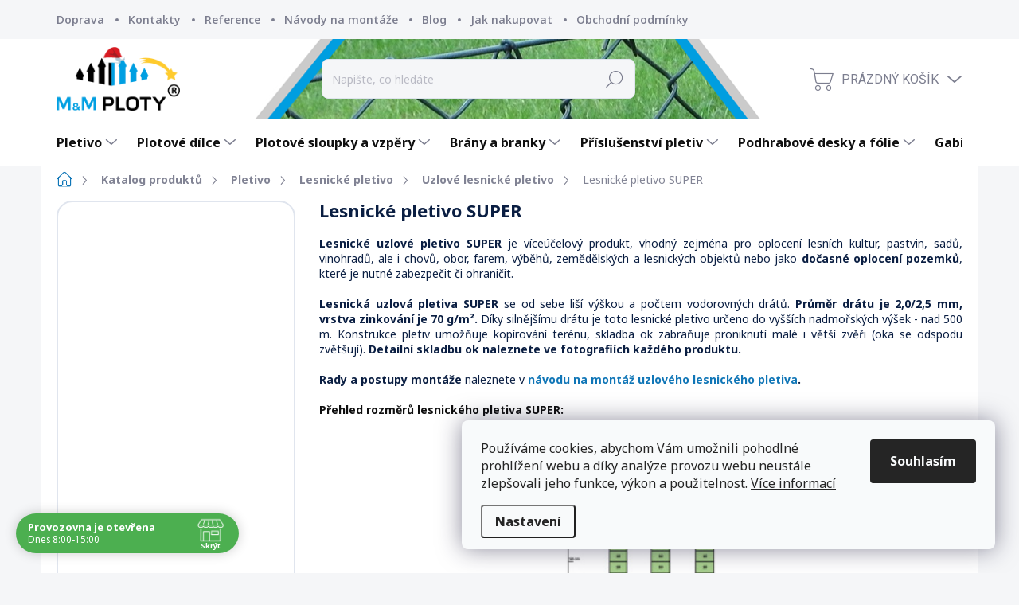

--- FILE ---
content_type: text/html; charset=utf-8
request_url: https://eshop.mmploty.cz/lesnicke-pletivo-super/
body_size: 28854
content:
<!doctype html><html lang="cs" dir="ltr" class="header-background-light external-fonts-loaded"><head><meta charset="utf-8" /><meta name="viewport" content="width=device-width,initial-scale=1" /><title>Lesnické pletivo SUPER - M&amp;M PLOTY s.r.o.</title><link rel="preconnect" href="https://cdn.myshoptet.com" /><link rel="dns-prefetch" href="https://cdn.myshoptet.com" /><link rel="preload" href="https://cdn.myshoptet.com/prj/dist/master/cms/libs/jquery/jquery-1.11.3.min.js" as="script" /><link href="https://cdn.myshoptet.com/prj/dist/master/cms/templates/frontend_templates/shared/css/font-face/source-sans-3.css" rel="stylesheet"><link href="https://cdn.myshoptet.com/prj/dist/master/cms/templates/frontend_templates/shared/css/font-face/exo-2.css" rel="stylesheet"><script>
dataLayer = [];
dataLayer.push({'shoptet' : {
    "pageId": 1424,
    "pageType": "category",
    "currency": "CZK",
    "currencyInfo": {
        "decimalSeparator": ",",
        "exchangeRate": 1,
        "priceDecimalPlaces": 2,
        "symbol": "K\u010d",
        "symbolLeft": 0,
        "thousandSeparator": " "
    },
    "language": "cs",
    "projectId": 118360,
    "category": {
        "guid": "4e58bfb9-06d2-11e9-a065-0cc47a6c92bc",
        "path": "Katalog produkt\u016f ploty, br\u00e1ny, pletivo | Pletivo na plot | Lesnick\u00e9 pletivo | Uzlov\u00e9 lesnick\u00e9 pletivo | Lesnick\u00e9 pletivo SUPER",
        "parentCategoryGuid": "650ba340-1ac2-11e7-ae76-0cc47a6c92bc"
    },
    "cartInfo": {
        "id": null,
        "freeShipping": false,
        "freeShippingFrom": 12000,
        "leftToFreeGift": {
            "formattedPrice": "0 K\u010d",
            "priceLeft": 0
        },
        "freeGift": false,
        "leftToFreeShipping": {
            "priceLeft": 12000,
            "dependOnRegion": 0,
            "formattedPrice": "12 000 K\u010d"
        },
        "discountCoupon": [],
        "getNoBillingShippingPrice": {
            "withoutVat": 0,
            "vat": 0,
            "withVat": 0
        },
        "cartItems": [],
        "taxMode": "ORDINARY"
    },
    "cart": [],
    "customer": {
        "priceRatio": 1,
        "priceListId": 1,
        "groupId": null,
        "registered": false,
        "mainAccount": false
    }
}});
dataLayer.push({'cookie_consent' : {
    "marketing": "denied",
    "analytics": "denied"
}});
document.addEventListener('DOMContentLoaded', function() {
    shoptet.consent.onAccept(function(agreements) {
        if (agreements.length == 0) {
            return;
        }
        dataLayer.push({
            'cookie_consent' : {
                'marketing' : (agreements.includes(shoptet.config.cookiesConsentOptPersonalisation)
                    ? 'granted' : 'denied'),
                'analytics': (agreements.includes(shoptet.config.cookiesConsentOptAnalytics)
                    ? 'granted' : 'denied')
            },
            'event': 'cookie_consent'
        });
    });
});
</script>

<!-- Google Tag Manager -->
<script>(function(w,d,s,l,i){w[l]=w[l]||[];w[l].push({'gtm.start':
new Date().getTime(),event:'gtm.js'});var f=d.getElementsByTagName(s)[0],
j=d.createElement(s),dl=l!='dataLayer'?'&l='+l:'';j.async=true;j.src=
'https://www.googletagmanager.com/gtm.js?id='+i+dl;f.parentNode.insertBefore(j,f);
})(window,document,'script','dataLayer','GTM-N3KXHMQ');</script>
<!-- End Google Tag Manager -->

<meta property="og:type" content="website"><meta property="og:site_name" content="eshop.mmploty.cz"><meta property="og:url" content="https://eshop.mmploty.cz/lesnicke-pletivo-super/"><meta property="og:title" content="Lesnické pletivo SUPER - M&amp;M PLOTY s.r.o."><meta name="author" content="M&amp;M PLOTY s.r.o."><meta name="web_author" content="Shoptet.cz"><meta name="dcterms.rightsHolder" content="eshop.mmploty.cz"><meta name="robots" content="index,follow"><meta property="og:image" content="https://cdn.myshoptet.com/usr/eshop.mmploty.cz/user/logos/unknown.png?t=1766047559"><meta property="og:description" content="Lesnické pletivo SUPER, M&amp;M PLOTY s.r.o."><meta name="description" content="Lesnické pletivo SUPER, M&amp;M PLOTY s.r.o."><meta name="google-site-verification" content="xlt6JrqvMtSAjrxxAD7EezLpFIu-BtTUjxgGLH1Tw1k"><style>:root {--color-primary: #1076b7;--color-primary-h: 203;--color-primary-s: 84%;--color-primary-l: 39%;--color-primary-hover: #0f5885;--color-primary-hover-h: 203;--color-primary-hover-s: 80%;--color-primary-hover-l: 29%;--color-secondary: #3c7781;--color-secondary-h: 189;--color-secondary-s: 37%;--color-secondary-l: 37%;--color-secondary-hover: #2f5c65;--color-secondary-hover-h: 190;--color-secondary-hover-s: 36%;--color-secondary-hover-l: 29%;--color-tertiary: #ffffff;--color-tertiary-h: 0;--color-tertiary-s: 0%;--color-tertiary-l: 100%;--color-tertiary-hover: #ffffff;--color-tertiary-hover-h: 0;--color-tertiary-hover-s: 0%;--color-tertiary-hover-l: 100%;--color-header-background: #ffffff;--template-font: "Source Sans 3";--template-headings-font: "Exo 2";--header-background-url: url("[data-uri]");--cookies-notice-background: #F8FAFB;--cookies-notice-color: #252525;--cookies-notice-button-hover: #27263f;--cookies-notice-link-hover: #3b3a5f;--templates-update-management-preview-mode-content: "Náhled aktualizací šablony je aktivní pro váš prohlížeč."}</style>
    <script>var shoptet = shoptet || {};</script>
    <script src="https://cdn.myshoptet.com/prj/dist/master/shop/dist/main-3g-header.js.05f199e7fd2450312de2.js"></script>
<!-- User include --><!-- service 1000(633) html code header -->
<link rel="stylesheet" href="https://cdn.myshoptet.com/usr/apollo.jakubtursky.sk/user/documents/assets/main.css?v=1757">

<noscript>
<style>
.before-carousel:before,
.before-carousel:after,
.products-block:after,
.products-block:before,
.p-detail-inner:before,
.p-detail-inner:after{
	display: none;
}

.products-block .product, .products-block .slider-group-products,
.next-to-carousel-banners .banner-wrapper,
.before-carousel .content-wrapper-in,
.p-detail-inner .p-detail-inner-header, .p-detail-inner #product-detail-form {
  opacity: 1;
}

body.type-category .content-wrapper-in,
body.type-manufacturer-detail .content-wrapper-in,
body.type-product .content-wrapper-in {
	visibility: visible!important;
}
</style>
</noscript>

<style>
@font-face {
  font-family: 'apollo';
  font-display: swap;
  src:  url('https://cdn.myshoptet.com/usr/apollo.jakubtursky.sk/user/documents/assets/iconfonts/icomoon.eot?v=107');
  src:  url('https://cdn.myshoptet.com/usr/apollo.jakubtursky.sk/user/documents/assets/iconfonts/icomoon.eot?v=107') format('embedded-opentype'),
    url('https://cdn.myshoptet.com/usr/apollo.jakubtursky.sk/user/documents/assets/iconfonts/icomoon.ttf?v=107') format('truetype'),
    url('https://cdn.myshoptet.com/usr/apollo.jakubtursky.sk/user/documents/assets/iconfonts/icomoon.woff?v=107') format('woff'),
    url('https://cdn.myshoptet.com/usr/apollo.jakubtursky.sk/user/documents/assets/iconfonts/icomoon.svg?v=107') format('svg');
  font-weight: normal;
  font-style: normal;
  font-display: block;
}
.top-navigation-bar .top-nav-button.top-nav-button-login.primary{
	display: none;
}
.basic-description>h3:first-child{
	display: none;
}
/*.header-info-banner-addon{
	background-color: black;
}*/
</style>

<style>
.not-working {
  background-color: rgba(0,0,0, 0.9);
  color: white;
  width: 100%;
  height: 100%;
  position: fixed;
  top: 0;
  left: 0;
  z-index: 9999999;
  text-align: center;
  padding: 50px;
  line-height: 1.6;
  font-size: 16px;
}
</style>

<!-- api 690(337) html code header -->
<script>var ophWidgetData={"lang":"cs","link":"https:\/\/eshop.mmploty.cz\/kontakty\/","logo":true,"expanded":true,"lunchShow":false,"checkHoliday":true,"showWidgetStart":"00:01","showWidgetEnd":"23:59","beforeOpenStore":"30","beforeCloseStore":"30","openingHours":[{"day":1,"openHour":"08:00","closeHour":"15:00","openPause":"","closePause":"","closed":false,"staticHourText":""},{"day":2,"openHour":"08:00","closeHour":"15:00","openPause":"","closePause":"","closed":false,"staticHourText":""},{"day":3,"openHour":"08:00","closeHour":"15:00","openPause":"","closePause":"","closed":false,"staticHourText":""},{"day":4,"openHour":"08:00","closeHour":"15:00","openPause":"","closePause":"","closed":false,"staticHourText":""},{"day":5,"openHour":"08:00","closeHour":"15:00","openPause":"","closePause":"","closed":false,"staticHourText":""},{"day":6,"openHour":"","closeHour":"","openPause":"","closePause":"","closed":true},{"day":7,"openHour":"","closeHour":"","openPause":"","closePause":"","closed":true}],"excludes":[{"date":"2025-06-24","openHour":"","closeHour":"","openPause":"","closePause":"","closed":true,"text":"Zav\u0159eno z provozn\u00edch d\u016fvod\u016f"},{"date":"2025-08-15","openHour":"07:30","closeHour":"11:00","openPause":"","closePause":"","closed":false,"text":""},{"date":"2025-10-27","openHour":"","closeHour":"","openPause":"","closePause":"","closed":true,"text":""}],"holidayList":["01-01","01-05","08-05","05-07","06-07","28-09","28-10","17-11","24-12","25-12","26-12"],"todayLongFormat":false,"logoFilemanager":"https:\/\/eshop.mmploty.cz\/user\/documents\/upload\/titulka_top_003_logo.png","colors":{"bg_header_color":"","bg_logo_color":"","bg_title_color":"","bg_preopen_color":"#03a9f4","bg_open_color":"#4caf50","bg_pause_color":"#ff9800","bg_preclose_color":"#ff6f00","bg_close_color":"#e94b4b","color_exception_day":"#e94b4b"},"address":"\u00dajezd pod Troskami 45","icon":"icon-01","bottomPosition":"20","showDetailOnExpand":false,"disableDetail":false,"disableDetailTable":false,"hideOnMobile":false,"weekTurnOff":[]}</script>
<!-- api 706(352) html code header -->
<link rel="stylesheet" href="https://cdn.myshoptet.com/usr/api2.dklab.cz/user/documents/_doplnky/zalozky/118360/972/118360_972.css" type="text/css" /><style>
        :root {
            
        }
        </style>
<!-- api 784(424) html code header -->
<script src="https://client.mcore.sk/shoptet/widget/467803169f991757bd98c4bdc21323f30594dfd8?t=1624978323"></script>
<!-- api 1501(1113) html code header -->
<link rel="stylesheet" href="https://cdn.myshoptet.com/usr/api2.dklab.cz/user/documents/_doplnky/filtry/118360/20/118360_20.css" type="text/css" /><style>:root { 
            --dklab-filters-active-color: #2574B3; 
            --dklab-filters-active-foreground-color: #FFFFFF; 
            --dklab-filters-slider-color: #2574B3; 
            --dklab-filters-show-filter-foreground-color: #FFFFFF; 
            --dklab-filters-show-filter-background-color: #2574B3; 
            --dklab-filters-show-filter-edges-size: 1px 15px;
            --dklab-filters-show-filter-align: center;
            --dklab-filters-show-filter-align-desktop: center;
        } 
                .filter-section form.dkLab-parameter fieldset div.div--collapsable:nth-child(+n+11),
                .filter-section form.dkLab-parameter-special fieldset div.div--collapsable:nth-child(+n+5) {
                    display: none;
                } 
                .filter-section form.dkLab-parameter.dkLab-parameter--show fieldset div.div--collapsable:nth-child(+n+11),
                .filter-section form.dkLab-parameter-special.dkLab-parameter-special--show fieldset div.div--collapsable:nth-child(+n+5) {
                    display: block;
                }</style>
<!-- service 605(253) html code header -->
<link rel="stylesheet" href="https://cdn.myshoptet.com/usr/shoptet.tomashlad.eu/user/documents/extras/notifications-v2/screen.min.css?v=26"/>

<!-- service 690(337) html code header -->
<link href="https://cdn.myshoptet.com/usr/mcore.myshoptet.com/user/documents/upload/addon01/ophWidget.min.css?v=1.6.9" rel="stylesheet" />


<!-- service 784(424) html code header -->
<link href="https://mcore.myshoptet.com/user/documents/upload/addon03/infoWidget.min.css?v=1.0.5" rel="stylesheet">
<!-- service 1735(1316) html code header -->
<link rel="stylesheet" href="https://cdn.myshoptet.com/addons/dominikmartini/flag_sort/styles.header.min.css?345e7d3951aca4c6495d697ef89532fbfac00659">
<!-- service 409(63) html code header -->
<style>
#filters h4{cursor:pointer;}[class~=slider-wrapper],[class~=filter-section]{padding-left:0;}#filters h4{padding-left:13.5pt;}[class~=filter-section],[class~=slider-wrapper]{padding-bottom:0 !important;}#filters h4:before{position:absolute;}#filters h4:before{left:0;}[class~=filter-section],[class~=slider-wrapper]{padding-right:0;}#filters h4{padding-bottom:9pt;}#filters h4{padding-right:13.5pt;}#filters > .slider-wrapper,[class~=slider-wrapper] > div,.filter-sections form,[class~=slider-wrapper][class~=filter-section] > div,.razeni > form{display:none;}#filters h4:before,#filters .otevreny h4:before{content:"\e911";}#filters h4{padding-top:9pt;}[class~=filter-section],[class~=slider-wrapper]{padding-top:0 !important;}[class~=filter-section]{border-top-width:0 !important;}[class~=filter-section]{border-top-style:none !important;}[class~=filter-section]{border-top-color:currentColor !important;}#filters .otevreny h4:before,#filters h4:before{font-family:shoptet;}#filters h4{position:relative;}#filters h4{margin-left:0 !important;}[class~=filter-section]{border-image:none !important;}#filters h4{margin-bottom:0 !important;}#filters h4{margin-right:0 !important;}#filters h4{margin-top:0 !important;}#filters h4{border-top-width:.0625pc;}#filters h4{border-top-style:solid;}#filters h4{border-top-color:#e0e0e0;}[class~=slider-wrapper]{max-width:none;}[class~=otevreny] form,.slider-wrapper.otevreny > div,[class~=slider-wrapper][class~=otevreny] > div,.otevreny form{display:block;}#filters h4{border-image:none;}[class~=param-filter-top]{margin-bottom:.9375pc;}[class~=otevreny] form{margin-bottom:15pt;}[class~=slider-wrapper]{color:inherit;}#filters .otevreny h4:before{-webkit-transform:rotate(180deg);}[class~=slider-wrapper],#filters h4:before{background:none;}#filters h4:before{-webkit-transform:rotate(90deg);}#filters h4:before{-moz-transform:rotate(90deg);}[class~=param-filter-top] form{display:block !important;}#filters h4:before{-o-transform:rotate(90deg);}#filters h4:before{-ms-transform:rotate(90deg);}#filters h4:before{transform:rotate(90deg);}#filters h4:before{font-size:.104166667in;}#filters .otevreny h4:before{-moz-transform:rotate(180deg);}#filters .otevreny h4:before{-o-transform:rotate(180deg);}#filters h4:before{top:36%;}#filters .otevreny h4:before{-ms-transform:rotate(180deg);}#filters h4:before{height:auto;}#filters h4:before{width:auto;}#filters .otevreny h4:before{transform:rotate(180deg);}
@media screen and (max-width: 767px) {
.param-filter-top{padding-top: 15px;}
}
#content .filters-wrapper > div:first-of-type, #footer .filters-wrapper > div:first-of-type {text-align: left;}
.template-11.one-column-body .content .filter-sections{padding-top: 15px; padding-bottom: 15px;}
</style>
<!-- service 2020(1576) html code header -->
<link rel="stylesheet" href="https://cdn.myshoptet.com/addons/dominikmartini/action_price_plus/styles.header.min.css?1596846133a0ef076d87f0203f75002ae69ecda7">
<!-- project html code header -->
<link rel="stylesheet" href="/user/documents/upload/dmartini/mmploty_new.min.css?v=11.12-20251211081023059">

<meta name="seznam-wmt" content="GAg0ZellSkmF0mG1pDvcQr4rRAwnrvas" />
<meta name="facebook-domain-verification" content="t0es7fppxdjirjcm1wakq2zo1a1a04" />

<link rel="preconnect" href="https://fonts.googleapis.com">
<link rel="preconnect" href="https://fonts.gstatic.com" crossorigin>
<link href="https://fonts.googleapis.com/css2?family=Noto+Sans:ital,wght@0,100..900;1,100..900&display=swap" rel="stylesheet">

<style>
.homepage-box {background-color: #fff;}
</style>

<script>
var ophWidgetLang = {
    "cs": {
        text_preopen: 'Provozovnu otevíráme {_v} {time}',
        text_open: 'Provozovna je otevřena',
        text_preclose: 'Provozovnu zavíráme {_v} {time}',
        text_close: 'Provozovna je zavřena'
    }
};
</script>
<!-- /User include --><link rel="shortcut icon" href="/favicon.ico" type="image/x-icon" /><link rel="canonical" href="https://eshop.mmploty.cz/lesnicke-pletivo-super/" />    <!-- Global site tag (gtag.js) - Google Analytics -->
    <script async src="https://www.googletagmanager.com/gtag/js?id=G-PQFN2KELTF"></script>
    <script>
        
        window.dataLayer = window.dataLayer || [];
        function gtag(){dataLayer.push(arguments);}
        

                    console.debug('default consent data');

            gtag('consent', 'default', {"ad_storage":"denied","analytics_storage":"denied","ad_user_data":"denied","ad_personalization":"denied","wait_for_update":500});
            dataLayer.push({
                'event': 'default_consent'
            });
        
        gtag('js', new Date());

                gtag('config', 'UA-77446900-1', { 'groups': "UA" });
        
                gtag('config', 'G-PQFN2KELTF', {"groups":"GA4","send_page_view":false,"content_group":"category","currency":"CZK","page_language":"cs"});
        
                gtag('config', 'AW-726379068');
        
        
        
        
        
                    gtag('event', 'page_view', {"send_to":"GA4","page_language":"cs","content_group":"category","currency":"CZK"});
        
        
        
        
        
        
        
        
        
        
        
        
        
        document.addEventListener('DOMContentLoaded', function() {
            if (typeof shoptet.tracking !== 'undefined') {
                for (var id in shoptet.tracking.bannersList) {
                    gtag('event', 'view_promotion', {
                        "send_to": "UA",
                        "promotions": [
                            {
                                "id": shoptet.tracking.bannersList[id].id,
                                "name": shoptet.tracking.bannersList[id].name,
                                "position": shoptet.tracking.bannersList[id].position
                            }
                        ]
                    });
                }
            }

            shoptet.consent.onAccept(function(agreements) {
                if (agreements.length !== 0) {
                    console.debug('gtag consent accept');
                    var gtagConsentPayload =  {
                        'ad_storage': agreements.includes(shoptet.config.cookiesConsentOptPersonalisation)
                            ? 'granted' : 'denied',
                        'analytics_storage': agreements.includes(shoptet.config.cookiesConsentOptAnalytics)
                            ? 'granted' : 'denied',
                                                                                                'ad_user_data': agreements.includes(shoptet.config.cookiesConsentOptPersonalisation)
                            ? 'granted' : 'denied',
                        'ad_personalization': agreements.includes(shoptet.config.cookiesConsentOptPersonalisation)
                            ? 'granted' : 'denied',
                        };
                    console.debug('update consent data', gtagConsentPayload);
                    gtag('consent', 'update', gtagConsentPayload);
                    dataLayer.push(
                        { 'event': 'update_consent' }
                    );
                }
            });
        });
    </script>
<!-- Start Srovname.cz Pixel -->
<script type="text/plain" data-cookiecategory="analytics">
    !(function (e, n, t, a, s, o, r) {
        e[a] ||
        (((s = e[a] = function () {
            s.process ? s.process.apply(s, arguments) : s.queue.push(arguments);
        }).queue = []),
            ((o = n.createElement(t)).async = 1),
            (o.src = "https://tracking.srovname.cz/srovnamepixel.js"),
            (o.dataset.srv9 = "1"),
            (r = n.getElementsByTagName(t)[0]).parentNode.insertBefore(o, r));
    })(window, document, "script", "srovname");
    srovname("init", "0f5edf2cc0444a0839db66585e282f2d");
</script>
<!-- End Srovname.cz Pixel -->
</head><body class="desktop id-1424 in-lesnicke-pletivo-super template-11 type-category multiple-columns-body columns-mobile-2 columns-3 blank-mode blank-mode-css ums_forms_redesign--off ums_a11y_category_page--on ums_discussion_rating_forms--off ums_flags_display_unification--off ums_a11y_login--off mobile-header-version-0">
<!-- Google Tag Manager (noscript) -->
<noscript><iframe src="https://www.googletagmanager.com/ns.html?id=GTM-N3KXHMQ"
height="0" width="0" style="display:none;visibility:hidden"></iframe></noscript>
<!-- End Google Tag Manager (noscript) -->

    <div class="siteCookies siteCookies--right siteCookies--light js-siteCookies" role="dialog" data-testid="cookiesPopup" data-nosnippet>
        <div class="siteCookies__form">
            <div class="siteCookies__content">
                <div class="siteCookies__text">
                    <span>Používáme cookies, abychom Vám umožnili pohodlné prohlížení webu a díky analýze provozu webu neustále zlepšovali jeho funkce, výkon a použitelnost. <a href="/cookies/">Více informací</a></span>
                </div>
                <p class="siteCookies__links">
                    <button class="siteCookies__link js-cookies-settings" aria-label="Nastavení cookies" data-testid="cookiesSettings">Nastavení</button>
                </p>
            </div>
            <div class="siteCookies__buttonWrap">
                                <button class="siteCookies__button js-cookiesConsentSubmit" value="all" aria-label="Přijmout cookies" data-testid="buttonCookiesAccept">Souhlasím</button>
            </div>
        </div>
        <script>
            document.addEventListener("DOMContentLoaded", () => {
                const siteCookies = document.querySelector('.js-siteCookies');
                document.addEventListener("scroll", shoptet.common.throttle(() => {
                    const st = document.documentElement.scrollTop;
                    if (st > 1) {
                        siteCookies.classList.add('siteCookies--scrolled');
                    } else {
                        siteCookies.classList.remove('siteCookies--scrolled');
                    }
                }, 100));
            });
        </script>
    </div>
<a href="#content" class="skip-link sr-only">Přejít na obsah</a><div class="overall-wrapper"><div class="user-action"><div class="container"><div class="user-action-in"><div class="user-action-login popup-widget login-widget"><div class="popup-widget-inner"><h2 id="loginHeading">Přihlášení k vašemu účtu</h2><div id="customerLogin"><form action="/action/Customer/Login/" method="post" id="formLoginIncluded" class="csrf-enabled formLogin" data-testid="formLogin"><input type="hidden" name="referer" value="" /><div class="form-group"><div class="input-wrapper email js-validated-element-wrapper no-label"><input type="email" name="email" class="form-control" autofocus placeholder="E-mailová adresa (např. jan@novak.cz)" data-testid="inputEmail" autocomplete="email" required /></div></div><div class="form-group"><div class="input-wrapper password js-validated-element-wrapper no-label"><input type="password" name="password" class="form-control" placeholder="Heslo" data-testid="inputPassword" autocomplete="current-password" required /><span class="no-display">Nemůžete vyplnit toto pole</span><input type="text" name="surname" value="" class="no-display" /></div></div><div class="form-group"><div class="login-wrapper"><button type="submit" class="btn btn-secondary btn-text btn-login" data-testid="buttonSubmit">Přihlásit se</button><div class="password-helper"><a href="/registrace/" data-testid="signup" rel="nofollow">Nová registrace</a><a href="/klient/zapomenute-heslo/" rel="nofollow">Zapomenuté heslo</a></div></div></div></form>
</div></div></div>
    <div id="cart-widget" class="user-action-cart popup-widget cart-widget loader-wrapper" data-testid="popupCartWidget" role="dialog" aria-hidden="true"><div class="popup-widget-inner cart-widget-inner place-cart-here"><div class="loader-overlay"><div class="loader"></div></div></div><div class="cart-widget-button"><a href="/kosik/" class="btn btn-conversion" id="continue-order-button" rel="nofollow" data-testid="buttonNextStep">Pokračovat do košíku</a></div></div></div>
</div></div><div class="top-navigation-bar" data-testid="topNavigationBar">

    <div class="container">

        <div class="top-navigation-contacts">
            <strong>Zákaznická podpora:</strong><a class="project-phone project-phone-info" role="text" aria-label="Telefon: 488 440 626 - objednávky"><span aria-hidden="true">488 440 626 - objednávky</span></a><a href="mailto:eshop@mmploty.cz" class="project-email" data-testid="contactboxEmail"><span>eshop@mmploty.cz</span></a>        </div>

                            <div class="top-navigation-menu">
                <div class="top-navigation-menu-trigger"></div>
                <ul class="top-navigation-bar-menu">
                                            <li class="top-navigation-menu-item-775">
                            <a href="/cena-dopravy-a-termin-dodani/">Doprava</a>
                        </li>
                                            <li class="top-navigation-menu-item-29">
                            <a href="/kontakty/">Kontakty</a>
                        </li>
                                            <li class="top-navigation-menu-item-1302">
                            <a href="/reference/">Reference</a>
                        </li>
                                            <li class="top-navigation-menu-item-1442">
                            <a href="/navody-na-montaze-oploceni/">Návody na montáže</a>
                        </li>
                                            <li class="top-navigation-menu-item-1377">
                            <a href="/blog/">Blog</a>
                        </li>
                                            <li class="top-navigation-menu-item-27">
                            <a href="/jak-nakupovat/">Jak nakupovat</a>
                        </li>
                                            <li class="top-navigation-menu-item-39">
                            <a href="/obchodni-podminky/">Obchodní podmínky</a>
                        </li>
                                            <li class="top-navigation-menu-item-1365">
                            <a href="/ochrana-osobnich-udaju/">Ochrana osobních údajů</a>
                        </li>
                                            <li class="top-navigation-menu-item-1647">
                            <a href="/cookies/">Cookies</a>
                        </li>
                                            <li class="top-navigation-menu-item-709">
                            <a href="/vraceni-zbozi/">Vrácení zboží a reklamace</a>
                        </li>
                                            <li class="top-navigation-menu-item-1383">
                            <a href="/cena-dopravy-podhrabovych-desek/">Cena dopravy podhrabových desek a betonových podstavců</a>
                        </li>
                                    </ul>
                <ul class="top-navigation-bar-menu-helper"></ul>
            </div>
        
        <div class="top-navigation-tools">
            <div class="responsive-tools">
                <a href="#" class="toggle-window" data-target="search" aria-label="Hledat" data-testid="linkSearchIcon"></a>
                                                            <a href="#" class="toggle-window" data-target="login"></a>
                                                    <a href="#" class="toggle-window" data-target="navigation" aria-label="Menu" data-testid="hamburgerMenu"></a>
            </div>
                        <a href="/login/?backTo=%2Flesnicke-pletivo-super%2F" class="top-nav-button top-nav-button-login primary login toggle-window" data-target="login" data-testid="signin" rel="nofollow"><span>Přihlášení</span></a>        </div>

    </div>

</div>
<header id="header"><div class="container navigation-wrapper">
    <div class="header-top">
        <div class="site-name-wrapper">
            <div class="site-name"><a href="/" data-testid="linkWebsiteLogo"><img src="https://cdn.myshoptet.com/usr/eshop.mmploty.cz/user/logos/unknown.png" alt="M&amp;M PLOTY s.r.o." fetchpriority="low" /></a></div>        </div>
        <div class="search" itemscope itemtype="https://schema.org/WebSite">
            <meta itemprop="headline" content="Lesnické pletivo SUPER"/><meta itemprop="url" content="https://eshop.mmploty.cz"/><meta itemprop="text" content="Lesnické pletivo SUPER, M&amp;amp;M PLOTY s.r.o."/>            <form action="/action/ProductSearch/prepareString/" method="post"
    id="formSearchForm" class="search-form compact-form js-search-main"
    itemprop="potentialAction" itemscope itemtype="https://schema.org/SearchAction" data-testid="searchForm">
    <fieldset>
        <meta itemprop="target"
            content="https://eshop.mmploty.cz/vyhledavani/?string={string}"/>
        <input type="hidden" name="language" value="cs"/>
        
            
<input
    type="search"
    name="string"
        class="query-input form-control search-input js-search-input"
    placeholder="Napište, co hledáte"
    autocomplete="off"
    required
    itemprop="query-input"
    aria-label="Vyhledávání"
    data-testid="searchInput"
>
            <button type="submit" class="btn btn-default" data-testid="searchBtn">Hledat</button>
        
    </fieldset>
</form>
        </div>
        <div class="navigation-buttons">
                
    <a href="/kosik/" class="btn btn-icon toggle-window cart-count" data-target="cart" data-hover="true" data-redirect="true" data-testid="headerCart" rel="nofollow" aria-haspopup="dialog" aria-expanded="false" aria-controls="cart-widget">
        
                <span class="sr-only">Nákupní košík</span>
        
            <span class="cart-price visible-lg-inline-block" data-testid="headerCartPrice">
                                    Prázdný košík                            </span>
        
    
            </a>
        </div>
    </div>
    <nav id="navigation" aria-label="Hlavní menu" data-collapsible="true"><div class="navigation-in menu"><ul class="menu-level-1" role="menubar" data-testid="headerMenuItems"><li class="menu-item-779 ext" role="none"><a href="/pletivo/" data-testid="headerMenuItem" role="menuitem" aria-haspopup="true" aria-expanded="false"><b>Pletivo</b><span class="submenu-arrow"></span></a><ul class="menu-level-2" aria-label="Pletivo" tabindex="-1" role="menu"><li class="menu-item-812 has-third-level" role="none"><a href="/poplastovane-pletivo/" class="menu-image" data-testid="headerMenuItem" tabindex="-1" aria-hidden="true"><img src="data:image/svg+xml,%3Csvg%20width%3D%22140%22%20height%3D%22100%22%20xmlns%3D%22http%3A%2F%2Fwww.w3.org%2F2000%2Fsvg%22%3E%3C%2Fsvg%3E" alt="" aria-hidden="true" width="140" height="100"  data-src="https://cdn.myshoptet.com/usr/eshop.mmploty.cz/user/categories/thumb/poplastovane-pletivo-pvc.png" fetchpriority="low" /></a><div><a href="/poplastovane-pletivo/" data-testid="headerMenuItem" role="menuitem"><span>Poplastované pletivo</span></a>
                                                    <ul class="menu-level-3" role="menu">
                                                                    <li class="menu-item-821" role="none">
                                        <a href="/poplastovane-pletivo-s-nd/" data-testid="headerMenuItem" role="menuitem">
                                            s napínacím drátem</a>,                                    </li>
                                                                    <li class="menu-item-824" role="none">
                                        <a href="/poplastovane-pletivo-bez-nd/" data-testid="headerMenuItem" role="menuitem">
                                            bez napínacího drátu</a>                                    </li>
                                                            </ul>
                        </div></li><li class="menu-item-815 has-third-level" role="none"><a href="/pozinkovane-pletivo/" class="menu-image" data-testid="headerMenuItem" tabindex="-1" aria-hidden="true"><img src="data:image/svg+xml,%3Csvg%20width%3D%22140%22%20height%3D%22100%22%20xmlns%3D%22http%3A%2F%2Fwww.w3.org%2F2000%2Fsvg%22%3E%3C%2Fsvg%3E" alt="" aria-hidden="true" width="140" height="100"  data-src="https://cdn.myshoptet.com/usr/eshop.mmploty.cz/user/categories/thumb/pozinkovane-pletivo-ctyrhranne.png" fetchpriority="low" /></a><div><a href="/pozinkovane-pletivo/" data-testid="headerMenuItem" role="menuitem"><span>Pozinkované pletivo</span></a>
                                                    <ul class="menu-level-3" role="menu">
                                                                    <li class="menu-item-827" role="none">
                                        <a href="/pozinkovane-pletivo-s-nd/" data-testid="headerMenuItem" role="menuitem">
                                            s napínacím drátem</a>,                                    </li>
                                                                    <li class="menu-item-830" role="none">
                                        <a href="/pozinkovane-pletivo-bez-nd/" data-testid="headerMenuItem" role="menuitem">
                                            bez napínacího drátu</a>                                    </li>
                                                            </ul>
                        </div></li><li class="menu-item-818 has-third-level" role="none"><a href="/svarovane-pletivo/" class="menu-image" data-testid="headerMenuItem" tabindex="-1" aria-hidden="true"><img src="data:image/svg+xml,%3Csvg%20width%3D%22140%22%20height%3D%22100%22%20xmlns%3D%22http%3A%2F%2Fwww.w3.org%2F2000%2Fsvg%22%3E%3C%2Fsvg%3E" alt="" aria-hidden="true" width="140" height="100"  data-src="https://cdn.myshoptet.com/usr/eshop.mmploty.cz/user/categories/thumb/svarovane-pletivo.png" fetchpriority="low" /></a><div><a href="/svarovane-pletivo/" data-testid="headerMenuItem" role="menuitem"><span>Svařované pletivo</span></a>
                                                    <ul class="menu-level-3" role="menu">
                                                                    <li class="menu-item-842" role="none">
                                        <a href="/svarovane-pletivo-light/" data-testid="headerMenuItem" role="menuitem">
                                            Light - 2,1 mm</a>,                                    </li>
                                                                    <li class="menu-item-845" role="none">
                                        <a href="/svarovane-pletivo-middle/" data-testid="headerMenuItem" role="menuitem">
                                            Middle - 2,2 mm</a>,                                    </li>
                                                                    <li class="menu-item-848" role="none">
                                        <a href="/svarovane-pletivo-heavy/" data-testid="headerMenuItem" role="menuitem">
                                            Heavy - 2,5 mm</a>,                                    </li>
                                                                    <li class="menu-item-851" role="none">
                                        <a href="/svarovane-pletivo-super/" data-testid="headerMenuItem" role="menuitem">
                                            Super - 3,0 mm</a>,                                    </li>
                                                                    <li class="menu-item-1586" role="none">
                                        <a href="/sloupky-s-prolisem/" data-testid="headerMenuItem" role="menuitem">
                                            Sloupky s prolisem</a>                                    </li>
                                                            </ul>
                        </div></li><li class="menu-item-1227 has-third-level" role="none"><a href="/lesnicke-pletivo/" class="menu-image" data-testid="headerMenuItem" tabindex="-1" aria-hidden="true"><img src="data:image/svg+xml,%3Csvg%20width%3D%22140%22%20height%3D%22100%22%20xmlns%3D%22http%3A%2F%2Fwww.w3.org%2F2000%2Fsvg%22%3E%3C%2Fsvg%3E" alt="" aria-hidden="true" width="140" height="100"  data-src="https://cdn.myshoptet.com/usr/eshop.mmploty.cz/user/categories/thumb/uzlove-lesnicke-pletivo.jpg" fetchpriority="low" /></a><div><a href="/lesnicke-pletivo/" data-testid="headerMenuItem" role="menuitem"><span>Lesnické pletivo</span></a>
                                                    <ul class="menu-level-3" role="menu">
                                                                    <li class="menu-item-1242" role="none">
                                        <a href="/lesnicke-uzlove-pletivo/" data-testid="headerMenuItem" role="menuitem">
                                            Uzlové lesnické pletivo</a>,                                    </li>
                                                                    <li class="menu-item-1245" role="none">
                                        <a href="/uzlove-oborove-pletivo/" data-testid="headerMenuItem" role="menuitem">
                                            Uzlové oborové pletivo</a>,                                    </li>
                                                                    <li class="menu-item-1254" role="none">
                                        <a href="/svarovane-lesnicke-pletivo-benita/" data-testid="headerMenuItem" role="menuitem">
                                            Svařované pletivo BENITA</a>,                                    </li>
                                                                    <li class="menu-item-1589" role="none">
                                        <a href="/sloupky-pro-lesnicke-pletivo/" data-testid="headerMenuItem" role="menuitem">
                                            Sloupky pro lesnické pletivo</a>,                                    </li>
                                                                    <li class="menu-item-1257" role="none">
                                        <a href="/-u--svorky/" data-testid="headerMenuItem" role="menuitem">
                                            „U“ svorky</a>                                    </li>
                                                            </ul>
                        </div></li><li class="menu-item-1192" role="none"><a href="/okrasne-pletivo/" class="menu-image" data-testid="headerMenuItem" tabindex="-1" aria-hidden="true"><img src="data:image/svg+xml,%3Csvg%20width%3D%22140%22%20height%3D%22100%22%20xmlns%3D%22http%3A%2F%2Fwww.w3.org%2F2000%2Fsvg%22%3E%3C%2Fsvg%3E" alt="" aria-hidden="true" width="140" height="100"  data-src="https://cdn.myshoptet.com/usr/eshop.mmploty.cz/user/categories/thumb/dekoracni-pletivo.jpg" fetchpriority="low" /></a><div><a href="/okrasne-pletivo/" data-testid="headerMenuItem" role="menuitem"><span>Dekorační pletivo</span></a>
                        </div></li><li class="menu-item-1215" role="none"><a href="/kralici-pletivo/" class="menu-image" data-testid="headerMenuItem" tabindex="-1" aria-hidden="true"><img src="data:image/svg+xml,%3Csvg%20width%3D%22140%22%20height%3D%22100%22%20xmlns%3D%22http%3A%2F%2Fwww.w3.org%2F2000%2Fsvg%22%3E%3C%2Fsvg%3E" alt="" aria-hidden="true" width="140" height="100"  data-src="https://cdn.myshoptet.com/usr/eshop.mmploty.cz/user/categories/thumb/chovatelske-kralici-pletivo.jpg" fetchpriority="low" /></a><div><a href="/kralici-pletivo/" data-testid="headerMenuItem" role="menuitem"><span>Králičí pletivo</span></a>
                        </div></li><li class="menu-item-1356" role="none"><a href="/ovci-pletivo/" class="menu-image" data-testid="headerMenuItem" tabindex="-1" aria-hidden="true"><img src="data:image/svg+xml,%3Csvg%20width%3D%22140%22%20height%3D%22100%22%20xmlns%3D%22http%3A%2F%2Fwww.w3.org%2F2000%2Fsvg%22%3E%3C%2Fsvg%3E" alt="" aria-hidden="true" width="140" height="100"  data-src="https://cdn.myshoptet.com/usr/eshop.mmploty.cz/user/categories/thumb/ovci-pletivo.jpg" fetchpriority="low" /></a><div><a href="/ovci-pletivo/" data-testid="headerMenuItem" role="menuitem"><span>Ovčí pletivo</span></a>
                        </div></li><li class="menu-item-1204" role="none"><a href="/pletivo-na-voliery/" class="menu-image" data-testid="headerMenuItem" tabindex="-1" aria-hidden="true"><img src="data:image/svg+xml,%3Csvg%20width%3D%22140%22%20height%3D%22100%22%20xmlns%3D%22http%3A%2F%2Fwww.w3.org%2F2000%2Fsvg%22%3E%3C%2Fsvg%3E" alt="" aria-hidden="true" width="140" height="100"  data-src="https://cdn.myshoptet.com/usr/eshop.mmploty.cz/user/categories/thumb/pletivo-na-voliery.jpg" fetchpriority="low" /></a><div><a href="/pletivo-na-voliery/" data-testid="headerMenuItem" role="menuitem"><span>Voliérové pletivo</span></a>
                        </div></li><li class="menu-item-833" role="none"><a href="/zebirkove-pletivo/" class="menu-image" data-testid="headerMenuItem" tabindex="-1" aria-hidden="true"><img src="data:image/svg+xml,%3Csvg%20width%3D%22140%22%20height%3D%22100%22%20xmlns%3D%22http%3A%2F%2Fwww.w3.org%2F2000%2Fsvg%22%3E%3C%2Fsvg%3E" alt="" aria-hidden="true" width="140" height="100"  data-src="https://cdn.myshoptet.com/usr/eshop.mmploty.cz/user/categories/thumb/zebirkove-pletivo.jpg" fetchpriority="low" /></a><div><a href="/zebirkove-pletivo/" data-testid="headerMenuItem" role="menuitem"><span>Žebírkové pletivo</span></a>
                        </div></li><li class="menu-item-1400" role="none"><a href="/rabicove-pletivo/" class="menu-image" data-testid="headerMenuItem" tabindex="-1" aria-hidden="true"><img src="data:image/svg+xml,%3Csvg%20width%3D%22140%22%20height%3D%22100%22%20xmlns%3D%22http%3A%2F%2Fwww.w3.org%2F2000%2Fsvg%22%3E%3C%2Fsvg%3E" alt="" aria-hidden="true" width="140" height="100"  data-src="https://cdn.myshoptet.com/usr/eshop.mmploty.cz/user/categories/thumb/rabicove-pletivo.jpg" fetchpriority="low" /></a><div><a href="/rabicove-pletivo/" data-testid="headerMenuItem" role="menuitem"><span>Rabicové pletivo</span></a>
                        </div></li><li class="menu-item-1406" role="none"><a href="/celoplastove-pletivo-polynet/" class="menu-image" data-testid="headerMenuItem" tabindex="-1" aria-hidden="true"><img src="data:image/svg+xml,%3Csvg%20width%3D%22140%22%20height%3D%22100%22%20xmlns%3D%22http%3A%2F%2Fwww.w3.org%2F2000%2Fsvg%22%3E%3C%2Fsvg%3E" alt="" aria-hidden="true" width="140" height="100"  data-src="https://cdn.myshoptet.com/usr/eshop.mmploty.cz/user/categories/thumb/celoplastove-pletivo.jpg" fetchpriority="low" /></a><div><a href="/celoplastove-pletivo-polynet/" data-testid="headerMenuItem" role="menuitem"><span>Celoplastové pletivo POLYNET</span></a>
                        </div></li><li class="menu-item-836" role="none"><a href="/tenisove-pletivo/" class="menu-image" data-testid="headerMenuItem" tabindex="-1" aria-hidden="true"><img src="data:image/svg+xml,%3Csvg%20width%3D%22140%22%20height%3D%22100%22%20xmlns%3D%22http%3A%2F%2Fwww.w3.org%2F2000%2Fsvg%22%3E%3C%2Fsvg%3E" alt="" aria-hidden="true" width="140" height="100"  data-src="https://cdn.myshoptet.com/usr/eshop.mmploty.cz/user/categories/thumb/tenisove-pletivo.jpg" fetchpriority="low" /></a><div><a href="/tenisove-pletivo/" data-testid="headerMenuItem" role="menuitem"><span>Tenisové pletivo</span></a>
                        </div></li></ul></li>
<li class="menu-item-782 ext" role="none"><a href="/plotove-dilce/" data-testid="headerMenuItem" role="menuitem" aria-haspopup="true" aria-expanded="false"><b>Plotové dílce</b><span class="submenu-arrow"></span></a><ul class="menu-level-2" aria-label="Plotové dílce" tabindex="-1" role="menu"><li class="menu-item-863 has-third-level" role="none"><a href="/plotove-dilce-3d/" class="menu-image" data-testid="headerMenuItem" tabindex="-1" aria-hidden="true"><img src="data:image/svg+xml,%3Csvg%20width%3D%22140%22%20height%3D%22100%22%20xmlns%3D%22http%3A%2F%2Fwww.w3.org%2F2000%2Fsvg%22%3E%3C%2Fsvg%3E" alt="" aria-hidden="true" width="140" height="100"  data-src="https://cdn.myshoptet.com/usr/eshop.mmploty.cz/user/categories/thumb/plotove-dilce-3d.jpg" fetchpriority="low" /></a><div><a href="/plotove-dilce-3d/" data-testid="headerMenuItem" role="menuitem"><span>Plotové dílce 3D</span></a>
                                                    <ul class="menu-level-3" role="menu">
                                                                    <li class="menu-item-1593" role="none">
                                        <a href="/plotovy-dilec-3d-4-mm/" data-testid="headerMenuItem" role="menuitem">
                                            Light - 4 mm</a>,                                    </li>
                                                                    <li class="menu-item-1596" role="none">
                                        <a href="/plotovy-dilec-3d-5-mm/" data-testid="headerMenuItem" role="menuitem">
                                            Classic - 5 mm</a>                                    </li>
                                                            </ul>
                        </div></li><li class="menu-item-860" role="none"><a href="/plotove-dilce-2d/" class="menu-image" data-testid="headerMenuItem" tabindex="-1" aria-hidden="true"><img src="data:image/svg+xml,%3Csvg%20width%3D%22140%22%20height%3D%22100%22%20xmlns%3D%22http%3A%2F%2Fwww.w3.org%2F2000%2Fsvg%22%3E%3C%2Fsvg%3E" alt="" aria-hidden="true" width="140" height="100"  data-src="https://cdn.myshoptet.com/usr/eshop.mmploty.cz/user/categories/thumb/plotove-dilce-2d.jpg" fetchpriority="low" /></a><div><a href="/plotove-dilce-2d/" data-testid="headerMenuItem" role="menuitem"><span>Plotové dílce 2D</span></a>
                        </div></li><li class="menu-item-869 has-third-level" role="none"><a href="/sloupky-k-panelum/" class="menu-image" data-testid="headerMenuItem" tabindex="-1" aria-hidden="true"><img src="data:image/svg+xml,%3Csvg%20width%3D%22140%22%20height%3D%22100%22%20xmlns%3D%22http%3A%2F%2Fwww.w3.org%2F2000%2Fsvg%22%3E%3C%2Fsvg%3E" alt="" aria-hidden="true" width="140" height="100"  data-src="https://cdn.myshoptet.com/usr/eshop.mmploty.cz/user/categories/thumb/sloupky-k-panelovym-plotum.jpg" fetchpriority="low" /></a><div><a href="/sloupky-k-panelum/" data-testid="headerMenuItem" role="menuitem"><span>Sloupky</span></a>
                                                    <ul class="menu-level-3" role="menu">
                                                                    <li class="menu-item-872" role="none">
                                        <a href="/hranate-sloupky-60x40-mm/" data-testid="headerMenuItem" role="menuitem">
                                            Čtyřhranné 60x40 mm</a>,                                    </li>
                                                                    <li class="menu-item-1362" role="none">
                                        <a href="/plotove-sloupky-60x60-mm/" data-testid="headerMenuItem" role="menuitem">
                                            Čtyřhranné 60x60 mm</a>,                                    </li>
                                                                    <li class="menu-item-875" role="none">
                                        <a href="/kulate-sloupky-pr--48-mm/" data-testid="headerMenuItem" role="menuitem">
                                            Kulaté ∅ 48 mm</a>                                    </li>
                                                            </ul>
                        </div></li><li class="menu-item-866 has-third-level" role="none"><a href="/prichytky-plotovych-dilcu/" class="menu-image" data-testid="headerMenuItem" tabindex="-1" aria-hidden="true"><img src="data:image/svg+xml,%3Csvg%20width%3D%22140%22%20height%3D%22100%22%20xmlns%3D%22http%3A%2F%2Fwww.w3.org%2F2000%2Fsvg%22%3E%3C%2Fsvg%3E" alt="" aria-hidden="true" width="140" height="100"  data-src="https://cdn.myshoptet.com/usr/eshop.mmploty.cz/user/categories/thumb/prichytky-k-plotovym-panelum.jpg" fetchpriority="low" /></a><div><a href="/prichytky-plotovych-dilcu/" data-testid="headerMenuItem" role="menuitem"><span>Příchytky</span></a>
                                                    <ul class="menu-level-3" role="menu">
                                                                    <li class="menu-item-1103" role="none">
                                        <a href="/pro-hranate-sloupky/" data-testid="headerMenuItem" role="menuitem">
                                            Pro hranaté sloupky</a>,                                    </li>
                                                                    <li class="menu-item-1106" role="none">
                                        <a href="/pro-kulate-sloupky/" data-testid="headerMenuItem" role="menuitem">
                                            Pro kulaté sloupky</a>,                                    </li>
                                                                    <li class="menu-item-1574" role="none">
                                        <a href="/univerzalni/" data-testid="headerMenuItem" role="menuitem">
                                            Univerzální</a>                                    </li>
                                                            </ul>
                        </div></li><li class="menu-item-1580" role="none"><a href="/branky-plotove-dilce/" class="menu-image" data-testid="headerMenuItem" tabindex="-1" aria-hidden="true"><img src="data:image/svg+xml,%3Csvg%20width%3D%22140%22%20height%3D%22100%22%20xmlns%3D%22http%3A%2F%2Fwww.w3.org%2F2000%2Fsvg%22%3E%3C%2Fsvg%3E" alt="" aria-hidden="true" width="140" height="100"  data-src="https://cdn.myshoptet.com/usr/eshop.mmploty.cz/user/categories/thumb/branky-plotove-panely_(1).jpg" fetchpriority="low" /></a><div><a href="/branky-plotove-dilce/" data-testid="headerMenuItem" role="menuitem"><span>Branky - plotové dílce</span></a>
                        </div></li><li class="menu-item-1577" role="none"><a href="/brany-plotove-dilce/" class="menu-image" data-testid="headerMenuItem" tabindex="-1" aria-hidden="true"><img src="data:image/svg+xml,%3Csvg%20width%3D%22140%22%20height%3D%22100%22%20xmlns%3D%22http%3A%2F%2Fwww.w3.org%2F2000%2Fsvg%22%3E%3C%2Fsvg%3E" alt="" aria-hidden="true" width="140" height="100"  data-src="https://cdn.myshoptet.com/usr/eshop.mmploty.cz/user/categories/thumb/brany-plotove-panely.jpg" fetchpriority="low" /></a><div><a href="/brany-plotove-dilce/" data-testid="headerMenuItem" role="menuitem"><span>Brány - plotové dílce</span></a>
                        </div></li></ul></li>
<li class="menu-item-785 ext" role="none"><a href="/sloupky-a-vzpery/" data-testid="headerMenuItem" role="menuitem" aria-haspopup="true" aria-expanded="false"><b>Plotové sloupky a vzpěry</b><span class="submenu-arrow"></span></a><ul class="menu-level-2" aria-label="Plotové sloupky a vzpěry" tabindex="-1" role="menu"><li class="menu-item-884" role="none"><a href="/plotove-sloupky-38-mm/" class="menu-image" data-testid="headerMenuItem" tabindex="-1" aria-hidden="true"><img src="data:image/svg+xml,%3Csvg%20width%3D%22140%22%20height%3D%22100%22%20xmlns%3D%22http%3A%2F%2Fwww.w3.org%2F2000%2Fsvg%22%3E%3C%2Fsvg%3E" alt="" aria-hidden="true" width="140" height="100"  data-src="https://cdn.myshoptet.com/usr/eshop.mmploty.cz/user/categories/thumb/poplastovane-sloupky-38-mm.jpg" fetchpriority="low" /></a><div><a href="/plotove-sloupky-38-mm/" data-testid="headerMenuItem" role="menuitem"><span>Kulaté - ∅ 38 mm</span></a>
                        </div></li><li class="menu-item-881" role="none"><a href="/plotove-sloupky-48-mm/" class="menu-image" data-testid="headerMenuItem" tabindex="-1" aria-hidden="true"><img src="data:image/svg+xml,%3Csvg%20width%3D%22140%22%20height%3D%22100%22%20xmlns%3D%22http%3A%2F%2Fwww.w3.org%2F2000%2Fsvg%22%3E%3C%2Fsvg%3E" alt="" aria-hidden="true" width="140" height="100"  data-src="https://cdn.myshoptet.com/usr/eshop.mmploty.cz/user/categories/thumb/sloupky-48-mm.jpg" fetchpriority="low" /></a><div><a href="/plotove-sloupky-48-mm/" data-testid="headerMenuItem" role="menuitem"><span>Kulaté - ∅ 48 mm</span></a>
                        </div></li><li class="menu-item-1088" role="none"><a href="/sloupky-kulate-48-mm-s-prolisem/" class="menu-image" data-testid="headerMenuItem" tabindex="-1" aria-hidden="true"><img src="data:image/svg+xml,%3Csvg%20width%3D%22140%22%20height%3D%22100%22%20xmlns%3D%22http%3A%2F%2Fwww.w3.org%2F2000%2Fsvg%22%3E%3C%2Fsvg%3E" alt="" aria-hidden="true" width="140" height="100"  data-src="https://cdn.myshoptet.com/usr/eshop.mmploty.cz/user/categories/thumb/sloupky-s-prolisem-1.jpg" fetchpriority="low" /></a><div><a href="/sloupky-kulate-48-mm-s-prolisem/" data-testid="headerMenuItem" role="menuitem"><span>Kulaté - ∅ 48 mm s prolisem</span></a>
                        </div></li><li class="menu-item-1097" role="none"><a href="/sloupky-kulate-60-mm-tenisove/" class="menu-image" data-testid="headerMenuItem" tabindex="-1" aria-hidden="true"><img src="data:image/svg+xml,%3Csvg%20width%3D%22140%22%20height%3D%22100%22%20xmlns%3D%22http%3A%2F%2Fwww.w3.org%2F2000%2Fsvg%22%3E%3C%2Fsvg%3E" alt="" aria-hidden="true" width="140" height="100"  data-src="https://cdn.myshoptet.com/usr/eshop.mmploty.cz/user/categories/thumb/sloupky-48-mm-1.jpg" fetchpriority="low" /></a><div><a href="/sloupky-kulate-60-mm-tenisove/" data-testid="headerMenuItem" role="menuitem"><span>Kulaté - ∅ 60 mm - tenisové</span></a>
                        </div></li><li class="menu-item-887" role="none"><a href="/hranate-60x40-mm/" class="menu-image" data-testid="headerMenuItem" tabindex="-1" aria-hidden="true"><img src="data:image/svg+xml,%3Csvg%20width%3D%22140%22%20height%3D%22100%22%20xmlns%3D%22http%3A%2F%2Fwww.w3.org%2F2000%2Fsvg%22%3E%3C%2Fsvg%3E" alt="" aria-hidden="true" width="140" height="100"  data-src="https://cdn.myshoptet.com/usr/eshop.mmploty.cz/user/categories/thumb/plotove-sloupky-60x40-mm.jpg" fetchpriority="low" /></a><div><a href="/hranate-60x40-mm/" data-testid="headerMenuItem" role="menuitem"><span>Čtyřhranné 60x40 mm</span></a>
                        </div></li><li class="menu-item-1094" role="none"><a href="/hranate-60x60-mm/" class="menu-image" data-testid="headerMenuItem" tabindex="-1" aria-hidden="true"><img src="data:image/svg+xml,%3Csvg%20width%3D%22140%22%20height%3D%22100%22%20xmlns%3D%22http%3A%2F%2Fwww.w3.org%2F2000%2Fsvg%22%3E%3C%2Fsvg%3E" alt="" aria-hidden="true" width="140" height="100"  data-src="https://cdn.myshoptet.com/usr/eshop.mmploty.cz/user/categories/thumb/hranaty-plotovy-sloupek-zeleny.jpg" fetchpriority="low" /></a><div><a href="/hranate-60x60-mm/" data-testid="headerMenuItem" role="menuitem"><span>Čtyřhranné 60x60 mm</span></a>
                        </div></li><li class="menu-item-893" role="none"><a href="/vzpery/" class="menu-image" data-testid="headerMenuItem" tabindex="-1" aria-hidden="true"><img src="data:image/svg+xml,%3Csvg%20width%3D%22140%22%20height%3D%22100%22%20xmlns%3D%22http%3A%2F%2Fwww.w3.org%2F2000%2Fsvg%22%3E%3C%2Fsvg%3E" alt="" aria-hidden="true" width="140" height="100"  data-src="https://cdn.myshoptet.com/usr/eshop.mmploty.cz/user/categories/thumb/vzpery-na-plot.jpg" fetchpriority="low" /></a><div><a href="/vzpery/" data-testid="headerMenuItem" role="menuitem"><span>Vzpěry</span></a>
                        </div></li><li class="menu-item-890" role="none"><a href="/patky-na-sloupky/" class="menu-image" data-testid="headerMenuItem" tabindex="-1" aria-hidden="true"><img src="data:image/svg+xml,%3Csvg%20width%3D%22140%22%20height%3D%22100%22%20xmlns%3D%22http%3A%2F%2Fwww.w3.org%2F2000%2Fsvg%22%3E%3C%2Fsvg%3E" alt="" aria-hidden="true" width="140" height="100"  data-src="https://cdn.myshoptet.com/usr/eshop.mmploty.cz/user/categories/thumb/patky-na-plotove-sloupky.jpg" fetchpriority="low" /></a><div><a href="/patky-na-sloupky/" data-testid="headerMenuItem" role="menuitem"><span>Patky na sloupky</span></a>
                        </div></li></ul></li>
<li class="menu-item-788 ext" role="none"><a href="/brany-a-branky/" data-testid="headerMenuItem" role="menuitem" aria-haspopup="true" aria-expanded="false"><b>Brány a branky</b><span class="submenu-arrow"></span></a><ul class="menu-level-2" aria-label="Brány a branky" tabindex="-1" role="menu"><li class="menu-item-908 has-third-level" role="none"><a href="/zahradni-branka/" class="menu-image" data-testid="headerMenuItem" tabindex="-1" aria-hidden="true"><img src="data:image/svg+xml,%3Csvg%20width%3D%22140%22%20height%3D%22100%22%20xmlns%3D%22http%3A%2F%2Fwww.w3.org%2F2000%2Fsvg%22%3E%3C%2Fsvg%3E" alt="" aria-hidden="true" width="140" height="100"  data-src="https://cdn.myshoptet.com/usr/eshop.mmploty.cz/user/categories/thumb/zahradni-branky.jpg" fetchpriority="low" /></a><div><a href="/zahradni-branka/" data-testid="headerMenuItem" role="menuitem"><span>Branky jednokřídlé</span></a>
                                                    <ul class="menu-level-3" role="menu">
                                                                    <li class="menu-item-1652" role="none">
                                        <a href="/zahradni-branky-vypln-ctyrhranne-pletivo/" data-testid="headerMenuItem" role="menuitem">
                                            Výplň čtyřhranné pletivo</a>,                                    </li>
                                                                    <li class="menu-item-1655" role="none">
                                        <a href="/zahradni-branky-vypln-svarovane-pletivo/" data-testid="headerMenuItem" role="menuitem">
                                            Výplň svařované pletivo</a>,                                    </li>
                                                                    <li class="menu-item-1658" role="none">
                                        <a href="/jednokridle-branky-vypln-plotovy-panel-3d/" data-testid="headerMenuItem" role="menuitem">
                                            Výplň plotový panel 3D</a>,                                    </li>
                                                                    <li class="menu-item-1661" role="none">
                                        <a href="/jednokridle-branky-vypln-plotovy-panel-2d/" data-testid="headerMenuItem" role="menuitem">
                                            Výplň plotový panel 2D</a>                                    </li>
                                                            </ul>
                        </div></li><li class="menu-item-911 has-third-level" role="none"><a href="/brany-dvoukridle/" class="menu-image" data-testid="headerMenuItem" tabindex="-1" aria-hidden="true"><img src="data:image/svg+xml,%3Csvg%20width%3D%22140%22%20height%3D%22100%22%20xmlns%3D%22http%3A%2F%2Fwww.w3.org%2F2000%2Fsvg%22%3E%3C%2Fsvg%3E" alt="" aria-hidden="true" width="140" height="100"  data-src="https://cdn.myshoptet.com/usr/eshop.mmploty.cz/user/categories/thumb/zahradni-brany.jpg" fetchpriority="low" /></a><div><a href="/brany-dvoukridle/" data-testid="headerMenuItem" role="menuitem"><span>Brány dvoukřídlé</span></a>
                                                    <ul class="menu-level-3" role="menu">
                                                                    <li class="menu-item-1664" role="none">
                                        <a href="/dvoukridle-brany-vypln-ctyrhranne-pletivo/" data-testid="headerMenuItem" role="menuitem">
                                            Výplň čtyřhranné pletivo</a>,                                    </li>
                                                                    <li class="menu-item-1667" role="none">
                                        <a href="/dvoukridle-brany-vypln-svarovane-pletivo/" data-testid="headerMenuItem" role="menuitem">
                                            Výplň svařované pletivo</a>,                                    </li>
                                                                    <li class="menu-item-1670" role="none">
                                        <a href="/dvoukridle-brany-vypln-plotovy-panel-3d/" data-testid="headerMenuItem" role="menuitem">
                                            Výplň plotový panel 3D</a>,                                    </li>
                                                                    <li class="menu-item-1673" role="none">
                                        <a href="/dvoukridle-brany-vypln-plotovy-panel-2d/" data-testid="headerMenuItem" role="menuitem">
                                            Výplň plotový panel 2D</a>                                    </li>
                                                            </ul>
                        </div></li><li class="menu-item-914" role="none"><a href="/prislusenstvi-pro-branky-a-brany/" class="menu-image" data-testid="headerMenuItem" tabindex="-1" aria-hidden="true"><img src="data:image/svg+xml,%3Csvg%20width%3D%22140%22%20height%3D%22100%22%20xmlns%3D%22http%3A%2F%2Fwww.w3.org%2F2000%2Fsvg%22%3E%3C%2Fsvg%3E" alt="" aria-hidden="true" width="140" height="100"  data-src="https://cdn.myshoptet.com/usr/eshop.mmploty.cz/user/categories/thumb/prislusenstvi_pro_branky.jpg" fetchpriority="low" /></a><div><a href="/prislusenstvi-pro-branky-a-brany/" data-testid="headerMenuItem" role="menuitem"><span>Příslušenství pro brány</span></a>
                        </div></li></ul></li>
<li class="menu-item-791 ext" role="none"><a href="/prislusenstvi-pletiv/" data-testid="headerMenuItem" role="menuitem" aria-haspopup="true" aria-expanded="false"><b>Příslušenství pletiv</b><span class="submenu-arrow"></span></a><ul class="menu-level-2" aria-label="Příslušenství pletiv" tabindex="-1" role="menu"><li class="menu-item-917" role="none"><a href="/napinaci-racny/" class="menu-image" data-testid="headerMenuItem" tabindex="-1" aria-hidden="true"><img src="data:image/svg+xml,%3Csvg%20width%3D%22140%22%20height%3D%22100%22%20xmlns%3D%22http%3A%2F%2Fwww.w3.org%2F2000%2Fsvg%22%3E%3C%2Fsvg%3E" alt="" aria-hidden="true" width="140" height="100"  data-src="https://cdn.myshoptet.com/usr/eshop.mmploty.cz/user/categories/thumb/napinaky-racny-1.png" fetchpriority="low" /></a><div><a href="/napinaci-racny/" data-testid="headerMenuItem" role="menuitem"><span>Napínací ráčny</span></a>
                        </div></li><li class="menu-item-926" role="none"><a href="/objimky/" class="menu-image" data-testid="headerMenuItem" tabindex="-1" aria-hidden="true"><img src="data:image/svg+xml,%3Csvg%20width%3D%22140%22%20height%3D%22100%22%20xmlns%3D%22http%3A%2F%2Fwww.w3.org%2F2000%2Fsvg%22%3E%3C%2Fsvg%3E" alt="" aria-hidden="true" width="140" height="100"  data-src="https://cdn.myshoptet.com/usr/eshop.mmploty.cz/user/categories/thumb/objimky-opasky-na-pletivo.png" fetchpriority="low" /></a><div><a href="/objimky/" data-testid="headerMenuItem" role="menuitem"><span>Objímky</span></a>
                        </div></li><li class="menu-item-923" role="none"><a href="/prichytka-napinaciho-dratu/" class="menu-image" data-testid="headerMenuItem" tabindex="-1" aria-hidden="true"><img src="data:image/svg+xml,%3Csvg%20width%3D%22140%22%20height%3D%22100%22%20xmlns%3D%22http%3A%2F%2Fwww.w3.org%2F2000%2Fsvg%22%3E%3C%2Fsvg%3E" alt="" aria-hidden="true" width="140" height="100"  data-src="https://cdn.myshoptet.com/usr/eshop.mmploty.cz/user/categories/thumb/prichytky-na-nd.jpg" fetchpriority="low" /></a><div><a href="/prichytka-napinaciho-dratu/" data-testid="headerMenuItem" role="menuitem"><span>Příchytky na ND</span></a>
                        </div></li><li class="menu-item-1139" role="none"><a href="/koncovky-vzper/" class="menu-image" data-testid="headerMenuItem" tabindex="-1" aria-hidden="true"><img src="data:image/svg+xml,%3Csvg%20width%3D%22140%22%20height%3D%22100%22%20xmlns%3D%22http%3A%2F%2Fwww.w3.org%2F2000%2Fsvg%22%3E%3C%2Fsvg%3E" alt="" aria-hidden="true" width="140" height="100"  data-src="https://cdn.myshoptet.com/usr/eshop.mmploty.cz/user/categories/thumb/drzaky-vzper.jpg" fetchpriority="low" /></a><div><a href="/koncovky-vzper/" data-testid="headerMenuItem" role="menuitem"><span>Koncovky vzpěr</span></a>
                        </div></li><li class="menu-item-920" role="none"><a href="/napinaci-tyce/" class="menu-image" data-testid="headerMenuItem" tabindex="-1" aria-hidden="true"><img src="data:image/svg+xml,%3Csvg%20width%3D%22140%22%20height%3D%22100%22%20xmlns%3D%22http%3A%2F%2Fwww.w3.org%2F2000%2Fsvg%22%3E%3C%2Fsvg%3E" alt="" aria-hidden="true" width="140" height="100"  data-src="https://cdn.myshoptet.com/usr/eshop.mmploty.cz/user/categories/thumb/nap__nac__-ty__e.jpg" fetchpriority="low" /></a><div><a href="/napinaci-tyce/" data-testid="headerMenuItem" role="menuitem"><span>Napínací tyče</span></a>
                        </div></li><li class="menu-item-929" role="none"><a href="/cepicky-na-plotove-sloupky/" class="menu-image" data-testid="headerMenuItem" tabindex="-1" aria-hidden="true"><img src="data:image/svg+xml,%3Csvg%20width%3D%22140%22%20height%3D%22100%22%20xmlns%3D%22http%3A%2F%2Fwww.w3.org%2F2000%2Fsvg%22%3E%3C%2Fsvg%3E" alt="" aria-hidden="true" width="140" height="100"  data-src="https://cdn.myshoptet.com/usr/eshop.mmploty.cz/user/categories/thumb/cepicky-na-plotove-sloupky.jpg" fetchpriority="low" /></a><div><a href="/cepicky-na-plotove-sloupky/" data-testid="headerMenuItem" role="menuitem"><span>Čepičky na plotové sloupky</span></a>
                        </div></li><li class="menu-item-932" role="none"><a href="/konzole-pro-uchyceni-pletiva-na-zed/" class="menu-image" data-testid="headerMenuItem" tabindex="-1" aria-hidden="true"><img src="data:image/svg+xml,%3Csvg%20width%3D%22140%22%20height%3D%22100%22%20xmlns%3D%22http%3A%2F%2Fwww.w3.org%2F2000%2Fsvg%22%3E%3C%2Fsvg%3E" alt="" aria-hidden="true" width="140" height="100"  data-src="https://cdn.myshoptet.com/usr/eshop.mmploty.cz/user/categories/thumb/konzole-na-prichyceni-pletiva.png" fetchpriority="low" /></a><div><a href="/konzole-pro-uchyceni-pletiva-na-zed/" data-testid="headerMenuItem" role="menuitem"><span>Konzole pro uchycení pletiva na zeď</span></a>
                        </div></li><li class="menu-item-935" role="none"><a href="/kleste-a-spony/" class="menu-image" data-testid="headerMenuItem" tabindex="-1" aria-hidden="true"><img src="data:image/svg+xml,%3Csvg%20width%3D%22140%22%20height%3D%22100%22%20xmlns%3D%22http%3A%2F%2Fwww.w3.org%2F2000%2Fsvg%22%3E%3C%2Fsvg%3E" alt="" aria-hidden="true" width="140" height="100"  data-src="https://cdn.myshoptet.com/usr/eshop.mmploty.cz/user/categories/thumb/kleste-a-spony.png" fetchpriority="low" /></a><div><a href="/kleste-a-spony/" data-testid="headerMenuItem" role="menuitem"><span>Kleště a spony</span></a>
                        </div></li><li class="menu-item-938" role="none"><a href="/krytky-matic/" class="menu-image" data-testid="headerMenuItem" tabindex="-1" aria-hidden="true"><img src="data:image/svg+xml,%3Csvg%20width%3D%22140%22%20height%3D%22100%22%20xmlns%3D%22http%3A%2F%2Fwww.w3.org%2F2000%2Fsvg%22%3E%3C%2Fsvg%3E" alt="" aria-hidden="true" width="140" height="100"  data-src="https://cdn.myshoptet.com/usr/eshop.mmploty.cz/user/categories/thumb/krytky-matic.png" fetchpriority="low" /></a><div><a href="/krytky-matic/" data-testid="headerMenuItem" role="menuitem"><span>Krytky matic</span></a>
                        </div></li><li class="menu-item-944" role="none"><a href="/k-montazi-pletiv/" class="menu-image" data-testid="headerMenuItem" tabindex="-1" aria-hidden="true"><img src="data:image/svg+xml,%3Csvg%20width%3D%22140%22%20height%3D%22100%22%20xmlns%3D%22http%3A%2F%2Fwww.w3.org%2F2000%2Fsvg%22%3E%3C%2Fsvg%3E" alt="" aria-hidden="true" width="140" height="100"  data-src="https://cdn.myshoptet.com/usr/eshop.mmploty.cz/user/categories/thumb/prislusenstvi-k-montazi-pletiv.png" fetchpriority="low" /></a><div><a href="/k-montazi-pletiv/" data-testid="headerMenuItem" role="menuitem"><span>K montáži pletiv</span></a>
                        </div></li><li class="menu-item-1335" role="none"><a href="/bavolety/" class="menu-image" data-testid="headerMenuItem" tabindex="-1" aria-hidden="true"><img src="data:image/svg+xml,%3Csvg%20width%3D%22140%22%20height%3D%22100%22%20xmlns%3D%22http%3A%2F%2Fwww.w3.org%2F2000%2Fsvg%22%3E%3C%2Fsvg%3E" alt="" aria-hidden="true" width="140" height="100"  data-src="https://cdn.myshoptet.com/usr/eshop.mmploty.cz/user/categories/thumb/bavolety-na-sloupky.jpg" fetchpriority="low" /></a><div><a href="/bavolety/" data-testid="headerMenuItem" role="menuitem"><span>Bavolety</span></a>
                        </div></li></ul></li>
<li class="menu-item-794 ext" role="none"><a href="/podhrabove-desky-a-folie/" data-testid="headerMenuItem" role="menuitem" aria-haspopup="true" aria-expanded="false"><b>Podhrabové desky a fólie</b><span class="submenu-arrow"></span></a><ul class="menu-level-2" aria-label="Podhrabové desky a fólie" tabindex="-1" role="menu"><li class="menu-item-1112" role="none"><a href="/podhrabove-desky/" class="menu-image" data-testid="headerMenuItem" tabindex="-1" aria-hidden="true"><img src="data:image/svg+xml,%3Csvg%20width%3D%22140%22%20height%3D%22100%22%20xmlns%3D%22http%3A%2F%2Fwww.w3.org%2F2000%2Fsvg%22%3E%3C%2Fsvg%3E" alt="" aria-hidden="true" width="140" height="100"  data-src="https://cdn.myshoptet.com/usr/eshop.mmploty.cz/user/categories/thumb/podhrabove-desky.jpg" fetchpriority="low" /></a><div><a href="/podhrabove-desky/" data-testid="headerMenuItem" role="menuitem"><span>Betonové podhrabové desky</span></a>
                        </div></li><li class="menu-item-1641" role="none"><a href="/plastove-podhrabove-desky/" class="menu-image" data-testid="headerMenuItem" tabindex="-1" aria-hidden="true"><img src="data:image/svg+xml,%3Csvg%20width%3D%22140%22%20height%3D%22100%22%20xmlns%3D%22http%3A%2F%2Fwww.w3.org%2F2000%2Fsvg%22%3E%3C%2Fsvg%3E" alt="" aria-hidden="true" width="140" height="100"  data-src="https://cdn.myshoptet.com/usr/eshop.mmploty.cz/user/categories/thumb/plastova-podhrabova-deska-pod-plot.jpg" fetchpriority="low" /></a><div><a href="/plastove-podhrabove-desky/" data-testid="headerMenuItem" role="menuitem"><span>Plastové podhrabové desky</span></a>
                        </div></li><li class="menu-item-1115" role="none"><a href="/drzak-podhrabove-desky/" class="menu-image" data-testid="headerMenuItem" tabindex="-1" aria-hidden="true"><img src="data:image/svg+xml,%3Csvg%20width%3D%22140%22%20height%3D%22100%22%20xmlns%3D%22http%3A%2F%2Fwww.w3.org%2F2000%2Fsvg%22%3E%3C%2Fsvg%3E" alt="" aria-hidden="true" width="140" height="100"  data-src="https://cdn.myshoptet.com/usr/eshop.mmploty.cz/user/categories/thumb/drzaky-podhrabovych-desek.jpg" fetchpriority="low" /></a><div><a href="/drzak-podhrabove-desky/" data-testid="headerMenuItem" role="menuitem"><span>Držáky</span></a>
                        </div></li><li class="menu-item-1118" role="none"><a href="/folie-pod-plot/" class="menu-image" data-testid="headerMenuItem" tabindex="-1" aria-hidden="true"><img src="data:image/svg+xml,%3Csvg%20width%3D%22140%22%20height%3D%22100%22%20xmlns%3D%22http%3A%2F%2Fwww.w3.org%2F2000%2Fsvg%22%3E%3C%2Fsvg%3E" alt="" aria-hidden="true" width="140" height="100"  data-src="https://cdn.myshoptet.com/usr/eshop.mmploty.cz/user/categories/thumb/folie-pod-plot.jpg" fetchpriority="low" /></a><div><a href="/folie-pod-plot/" data-testid="headerMenuItem" role="menuitem"><span>Fólie pod plot</span></a>
                        </div></li></ul></li>
<li class="menu-item-809 ext" role="none"><a href="/gabiony/" data-testid="headerMenuItem" role="menuitem" aria-haspopup="true" aria-expanded="false"><b>Gabiony</b><span class="submenu-arrow"></span></a><ul class="menu-level-2" aria-label="Gabiony" tabindex="-1" role="menu"><li class="menu-item-1633" role="none"><a href="/gabionove-kose/" class="menu-image" data-testid="headerMenuItem" tabindex="-1" aria-hidden="true"><img src="data:image/svg+xml,%3Csvg%20width%3D%22140%22%20height%3D%22100%22%20xmlns%3D%22http%3A%2F%2Fwww.w3.org%2F2000%2Fsvg%22%3E%3C%2Fsvg%3E" alt="" aria-hidden="true" width="140" height="100"  data-src="https://cdn.myshoptet.com/usr/eshop.mmploty.cz/user/categories/thumb/gabionov__-ko__e.jpg" fetchpriority="low" /></a><div><a href="/gabionove-kose/" data-testid="headerMenuItem" role="menuitem"><span>Gabionové koše</span></a>
                        </div></li><li class="menu-item-1636" role="none"><a href="/gabionove-site/" class="menu-image" data-testid="headerMenuItem" tabindex="-1" aria-hidden="true"><img src="data:image/svg+xml,%3Csvg%20width%3D%22140%22%20height%3D%22100%22%20xmlns%3D%22http%3A%2F%2Fwww.w3.org%2F2000%2Fsvg%22%3E%3C%2Fsvg%3E" alt="" aria-hidden="true" width="140" height="100"  data-src="https://cdn.myshoptet.com/usr/eshop.mmploty.cz/user/categories/thumb/gabionov__-s____.jpg" fetchpriority="low" /></a><div><a href="/gabionove-site/" data-testid="headerMenuItem" role="menuitem"><span>Gabionové sítě</span></a>
                        </div></li><li class="menu-item-1639" role="none"><a href="/prislusenstvi-pro-gabiony/" class="menu-image" data-testid="headerMenuItem" tabindex="-1" aria-hidden="true"><img src="data:image/svg+xml,%3Csvg%20width%3D%22140%22%20height%3D%22100%22%20xmlns%3D%22http%3A%2F%2Fwww.w3.org%2F2000%2Fsvg%22%3E%3C%2Fsvg%3E" alt="" aria-hidden="true" width="140" height="100"  data-src="https://cdn.myshoptet.com/usr/eshop.mmploty.cz/user/categories/thumb/p____slu__enstv__-pro-gabiony.jpg" fetchpriority="low" /></a><div><a href="/prislusenstvi-pro-gabiony/" data-testid="headerMenuItem" role="menuitem"><span>Příslušenství pro gabiony</span></a>
                        </div></li></ul></li>
<li class="appended-category menu-item-673 ext" role="none"><a href="/katalog-produktu/"><b>Katalog produktů</b><span class="submenu-arrow" role="menuitem"></span></a><ul class="menu-level-2 menu-level-2-appended" role="menu"><li class="menu-item-779" role="none"><a href="/pletivo/" data-testid="headerMenuItem" role="menuitem"><span>Pletivo</span></a></li><li class="menu-item-782" role="none"><a href="/plotove-dilce/" data-testid="headerMenuItem" role="menuitem"><span>Plotové dílce</span></a></li><li class="menu-item-785" role="none"><a href="/sloupky-a-vzpery/" data-testid="headerMenuItem" role="menuitem"><span>Plotové sloupky a vzpěry</span></a></li><li class="menu-item-800" role="none"><a href="/kovove-ploty/" data-testid="headerMenuItem" role="menuitem"><span>Kovové ploty</span></a></li><li class="menu-item-788" role="none"><a href="/brany-a-branky/" data-testid="headerMenuItem" role="menuitem"><span>Brány a branky</span></a></li><li class="menu-item-791" role="none"><a href="/prislusenstvi-pletiv/" data-testid="headerMenuItem" role="menuitem"><span>Příslušenství pletiv</span></a></li><li class="menu-item-794" role="none"><a href="/podhrabove-desky-a-folie/" data-testid="headerMenuItem" role="menuitem"><span>Podhrabové desky a fólie</span></a></li><li class="menu-item-1314" role="none"><a href="/zastineni-na-plot/" data-testid="headerMenuItem" role="menuitem"><span>Zastínění na plot, stínící síť</span></a></li><li class="menu-item-724" role="none"><a href="/draty/" data-testid="headerMenuItem" role="menuitem"><span>Dráty</span></a></li><li class="menu-item-809" role="none"><a href="/gabiony/" data-testid="headerMenuItem" role="menuitem"><span>Gabiony</span></a></li><li class="menu-item-1209" role="none"><a href="/mobilni-oploceni/" data-testid="headerMenuItem" role="menuitem"><span>Mobilní oplocení</span></a></li><li class="menu-item-1436" role="none"><a href="/dalnicni-oploceni/" data-testid="headerMenuItem" role="menuitem"><span>Dálniční oplocení</span></a></li><li class="menu-item-797" role="none"><a href="/plastove-ploty/" data-testid="headerMenuItem" role="menuitem"><span>Plastové ploty</span></a></li><li class="menu-item-803" role="none"><a href="/komponenty-pro-brany/" data-testid="headerMenuItem" role="menuitem"><span>Komponenty pro brány</span></a></li><li class="menu-item-1323" role="none"><a href="/zemni-vruty/" data-testid="headerMenuItem" role="menuitem"><span>Zemní vruty</span></a></li><li class="menu-item-806" role="none"><a href="/spojovaci-material/" data-testid="headerMenuItem" role="menuitem"><span>Spojovací materiál</span></a></li><li class="menu-item-1680" role="none"><a href="/darkove-poukazy/" data-testid="headerMenuItem" role="menuitem"><span>Dárkové poukazy</span></a></li></ul></li></ul></div><span class="navigation-close"></span></nav><div class="menu-helper" data-testid="hamburgerMenu"><span>Více</span></div>
</div></header><!-- / header -->


                    <div class="container breadcrumbs-wrapper">
            <div class="breadcrumbs navigation-home-icon-wrapper" itemscope itemtype="https://schema.org/BreadcrumbList">
                                                                            <span id="navigation-first" data-basetitle="M&amp;M PLOTY s.r.o." itemprop="itemListElement" itemscope itemtype="https://schema.org/ListItem">
                <a href="/" itemprop="item" class="navigation-home-icon"><span class="sr-only" itemprop="name">Domů</span></a>
                <span class="navigation-bullet">/</span>
                <meta itemprop="position" content="1" />
            </span>
                                <span id="navigation-1" itemprop="itemListElement" itemscope itemtype="https://schema.org/ListItem">
                <a href="/katalog-produktu/" itemprop="item" data-testid="breadcrumbsSecondLevel"><span itemprop="name">Katalog produktů</span></a>
                <span class="navigation-bullet">/</span>
                <meta itemprop="position" content="2" />
            </span>
                                <span id="navigation-2" itemprop="itemListElement" itemscope itemtype="https://schema.org/ListItem">
                <a href="/pletivo/" itemprop="item" data-testid="breadcrumbsSecondLevel"><span itemprop="name">Pletivo</span></a>
                <span class="navigation-bullet">/</span>
                <meta itemprop="position" content="3" />
            </span>
                                <span id="navigation-3" itemprop="itemListElement" itemscope itemtype="https://schema.org/ListItem">
                <a href="/lesnicke-pletivo/" itemprop="item" data-testid="breadcrumbsSecondLevel"><span itemprop="name">Lesnické pletivo</span></a>
                <span class="navigation-bullet">/</span>
                <meta itemprop="position" content="4" />
            </span>
                                <span id="navigation-4" itemprop="itemListElement" itemscope itemtype="https://schema.org/ListItem">
                <a href="/lesnicke-uzlove-pletivo/" itemprop="item" data-testid="breadcrumbsSecondLevel"><span itemprop="name">Uzlové lesnické pletivo</span></a>
                <span class="navigation-bullet">/</span>
                <meta itemprop="position" content="5" />
            </span>
                                            <span id="navigation-5" itemprop="itemListElement" itemscope itemtype="https://schema.org/ListItem" data-testid="breadcrumbsLastLevel">
                <meta itemprop="item" content="https://eshop.mmploty.cz/lesnicke-pletivo-super/" />
                <meta itemprop="position" content="6" />
                <span itemprop="name" data-title="Lesnické pletivo SUPER">Lesnické pletivo SUPER</span>
            </span>
            </div>
        </div>
    
<div id="content-wrapper" class="container content-wrapper">
    
    <div class="content-wrapper-in">
                                                <aside class="sidebar sidebar-left"  data-testid="sidebarMenu">
                                                                                                <div class="sidebar-inner">
                                                                                                        <div class="box box-bg-variant box-categories">    <div class="skip-link__wrapper">
        <span id="categories-start" class="skip-link__target js-skip-link__target sr-only" tabindex="-1">&nbsp;</span>
        <a href="#categories-end" class="skip-link skip-link--start sr-only js-skip-link--start">Přeskočit kategorie</a>
    </div>

<h4>Kategorie</h4>


<div id="categories"><div class="categories cat-01 expandable active expanded" id="cat-673"><div class="topic child-active"><a href="/katalog-produktu/">Katalog produktů<span class="cat-trigger">&nbsp;</span></a></div>

                    <ul class=" active expanded">
                                        <li class="
                                 expandable                 expanded                ">
                <a href="/pletivo/">
                    Pletivo
                    <span class="cat-trigger">&nbsp;</span>                </a>
                                                            

                    <ul class=" active expanded">
                                        <li class="
                                 expandable                                 external">
                <a href="/poplastovane-pletivo/">
                    Poplastované pletivo
                    <span class="cat-trigger">&nbsp;</span>                </a>
                                                            

    
                                                </li>
                                <li class="
                                 expandable                                 external">
                <a href="/pozinkovane-pletivo/">
                    Pozinkované pletivo
                    <span class="cat-trigger">&nbsp;</span>                </a>
                                                            

    
                                                </li>
                                <li class="
                                 expandable                                 external">
                <a href="/svarovane-pletivo/">
                    Svařované pletivo
                    <span class="cat-trigger">&nbsp;</span>                </a>
                                                            

    
                                                </li>
                                <li class="
                                 expandable                 expanded                ">
                <a href="/lesnicke-pletivo/">
                    Lesnické pletivo
                    <span class="cat-trigger">&nbsp;</span>                </a>
                                                            

                    <ul class=" active expanded">
                                        <li class="
                                 expandable                 expanded                ">
                <a href="/lesnicke-uzlove-pletivo/">
                    Uzlové lesnické pletivo
                    <span class="cat-trigger">&nbsp;</span>                </a>
                                                            

                    <ul class=" active expanded">
                                        <li >
                <a href="/lesnicke-pletivo-light/">
                    Lesnické pletivo LIGHT
                                    </a>
                                                                </li>
                                <li class="
                active                                                 ">
                <a href="/lesnicke-pletivo-super/">
                    Lesnické pletivo SUPER
                                    </a>
                                                                </li>
                                <li >
                <a href="/lesnicke-pletivo-premium/">
                    Lesnické pletivo PREMIUM
                                    </a>
                                                                </li>
                </ul>
    
                                                </li>
                                <li >
                <a href="/uzlove-oborove-pletivo/">
                    Uzlové oborové pletivo
                                    </a>
                                                                </li>
                                <li >
                <a href="/svarovane-lesnicke-pletivo-benita/">
                    Svařované pletivo BENITA
                                    </a>
                                                                </li>
                                <li >
                <a href="/sloupky-pro-lesnicke-pletivo/">
                    Sloupky pro lesnické pletivo
                                    </a>
                                                                </li>
                                <li >
                <a href="/-u--svorky/">
                    „U“ svorky
                                    </a>
                                                                </li>
                </ul>
    
                                                </li>
                                <li >
                <a href="/okrasne-pletivo/">
                    Dekorační pletivo
                                    </a>
                                                                </li>
                                <li >
                <a href="/kralici-pletivo/">
                    Králičí pletivo
                                    </a>
                                                                </li>
                                <li >
                <a href="/ovci-pletivo/">
                    Ovčí pletivo
                                    </a>
                                                                </li>
                                <li >
                <a href="/pletivo-na-voliery/">
                    Voliérové pletivo
                                    </a>
                                                                </li>
                                <li >
                <a href="/zebirkove-pletivo/">
                    Žebírkové pletivo
                                    </a>
                                                                </li>
                                <li >
                <a href="/rabicove-pletivo/">
                    Rabicové pletivo
                                    </a>
                                                                </li>
                                <li >
                <a href="/celoplastove-pletivo-polynet/">
                    Celoplastové pletivo POLYNET
                                    </a>
                                                                </li>
                                <li >
                <a href="/tenisove-pletivo/">
                    Tenisové pletivo
                                    </a>
                                                                </li>
                </ul>
    
                                                </li>
                                <li class="
                                 expandable                 expanded                ">
                <a href="/plotove-dilce/">
                    Plotové dílce
                    <span class="cat-trigger">&nbsp;</span>                </a>
                                                            

                    <ul class=" expanded">
                                        <li class="
                                 expandable                 expanded                ">
                <a href="/plotove-dilce-3d/">
                    Plotové dílce 3D
                    <span class="cat-trigger">&nbsp;</span>                </a>
                                                            

                    <ul class=" expanded">
                                        <li >
                <a href="/plotovy-dilec-3d-4-mm/">
                    Light - 4 mm
                                    </a>
                                                                </li>
                                <li >
                <a href="/plotovy-dilec-3d-5-mm/">
                    Classic - 5 mm
                                    </a>
                                                                </li>
                </ul>
    
                                                </li>
                                <li >
                <a href="/plotove-dilce-2d/">
                    Plotové dílce 2D
                                    </a>
                                                                </li>
                                <li class="
                                 expandable                 expanded                ">
                <a href="/sloupky-k-panelum/">
                    Sloupky
                    <span class="cat-trigger">&nbsp;</span>                </a>
                                                            

                    <ul class=" expanded">
                                        <li >
                <a href="/hranate-sloupky-60x40-mm/">
                    Čtyřhranné 60x40 mm
                                    </a>
                                                                </li>
                                <li >
                <a href="/plotove-sloupky-60x60-mm/">
                    Čtyřhranné 60x60 mm
                                    </a>
                                                                </li>
                                <li >
                <a href="/kulate-sloupky-pr--48-mm/">
                    Kulaté ∅ 48 mm
                                    </a>
                                                                </li>
                </ul>
    
                                                </li>
                                <li class="
                                 expandable                 expanded                ">
                <a href="/prichytky-plotovych-dilcu/">
                    Příchytky
                    <span class="cat-trigger">&nbsp;</span>                </a>
                                                            

                    <ul class=" expanded">
                                        <li class="
                                 expandable                 expanded                ">
                <a href="/pro-hranate-sloupky/">
                    Pro hranaté sloupky
                    <span class="cat-trigger">&nbsp;</span>                </a>
                                                            

                    <ul class=" expanded">
                                        <li >
                <a href="/panely-mezi-sloupky/">
                    Panely mezi sloupky
                                    </a>
                                                                </li>
                                <li >
                <a href="/panely-z-cela-sloupku/">
                    Panely z čela sloupku
                                    </a>
                                                                </li>
                </ul>
    
                                                </li>
                                <li >
                <a href="/pro-kulate-sloupky/">
                    Pro kulaté sloupky
                                    </a>
                                                                </li>
                                <li >
                <a href="/univerzalni/">
                    Univerzální
                                    </a>
                                                                </li>
                </ul>
    
                                                </li>
                                <li >
                <a href="/branky-plotove-dilce/">
                    Branky - plotové dílce
                                    </a>
                                                                </li>
                                <li >
                <a href="/brany-plotove-dilce/">
                    Brány - plotové dílce
                                    </a>
                                                                </li>
                </ul>
    
                                                </li>
                                <li class="
                                 expandable                 expanded                ">
                <a href="/sloupky-a-vzpery/">
                    Plotové sloupky a vzpěry
                    <span class="cat-trigger">&nbsp;</span>                </a>
                                                            

                    <ul class=" expanded">
                                        <li >
                <a href="/plotove-sloupky-38-mm/">
                    Kulaté - ∅ 38 mm
                                    </a>
                                                                </li>
                                <li >
                <a href="/plotove-sloupky-48-mm/">
                    Kulaté - ∅ 48 mm
                                    </a>
                                                                </li>
                                <li >
                <a href="/sloupky-kulate-48-mm-s-prolisem/">
                    Kulaté - ∅ 48 mm s prolisem
                                    </a>
                                                                </li>
                                <li >
                <a href="/sloupky-kulate-60-mm-tenisove/">
                    Kulaté - ∅ 60 mm - tenisové
                                    </a>
                                                                </li>
                                <li >
                <a href="/hranate-60x40-mm/">
                    Čtyřhranné 60x40 mm
                                    </a>
                                                                </li>
                                <li >
                <a href="/hranate-60x60-mm/">
                    Čtyřhranné 60x60 mm
                                    </a>
                                                                </li>
                                <li >
                <a href="/vzpery/">
                    Vzpěry
                                    </a>
                                                                </li>
                                <li >
                <a href="/patky-na-sloupky/">
                    Patky na sloupky
                                    </a>
                                                                </li>
                </ul>
    
                                                </li>
                                <li class="
                                 expandable                 expanded                ">
                <a href="/kovove-ploty/">
                    Kovové ploty
                    <span class="cat-trigger">&nbsp;</span>                </a>
                                                            

                    <ul class=" expanded">
                                        <li >
                <a href="/plotove-pole/">
                    Plotové pole
                                    </a>
                                                                </li>
                                <li >
                <a href="/branky-2/">
                    Branky
                                    </a>
                                                                </li>
                                <li >
                <a href="/vjezdove-brany-2/">
                    Vjezdové brány
                                    </a>
                                                                </li>
                </ul>
    
                                                </li>
                                <li class="
                                 expandable                 expanded                ">
                <a href="/brany-a-branky/">
                    Brány a branky
                    <span class="cat-trigger">&nbsp;</span>                </a>
                                                            

                    <ul class=" expanded">
                                        <li class="
                                 expandable                                 external">
                <a href="/zahradni-branka/">
                    Branky jednokřídlé
                    <span class="cat-trigger">&nbsp;</span>                </a>
                                                            

    
                                                </li>
                                <li class="
                                 expandable                                 external">
                <a href="/brany-dvoukridle/">
                    Brány dvoukřídlé
                    <span class="cat-trigger">&nbsp;</span>                </a>
                                                            

    
                                                </li>
                                <li >
                <a href="/prislusenstvi-pro-branky-a-brany/">
                    Příslušenství pro brány
                                    </a>
                                                                </li>
                </ul>
    
                                                </li>
                                <li class="
                                 expandable                 expanded                ">
                <a href="/prislusenstvi-pletiv/">
                    Příslušenství pletiv
                    <span class="cat-trigger">&nbsp;</span>                </a>
                                                            

                    <ul class=" expanded">
                                        <li >
                <a href="/napinaci-racny/">
                    Napínací ráčny
                                    </a>
                                                                </li>
                                <li >
                <a href="/objimky/">
                    Objímky
                                    </a>
                                                                </li>
                                <li >
                <a href="/prichytka-napinaciho-dratu/">
                    Příchytky na ND
                                    </a>
                                                                </li>
                                <li >
                <a href="/koncovky-vzper/">
                    Koncovky vzpěr
                                    </a>
                                                                </li>
                                <li >
                <a href="/napinaci-tyce/">
                    Napínací tyče
                                    </a>
                                                                </li>
                                <li >
                <a href="/cepicky-na-plotove-sloupky/">
                    Čepičky na plotové sloupky
                                    </a>
                                                                </li>
                                <li >
                <a href="/konzole-pro-uchyceni-pletiva-na-zed/">
                    Konzole pro uchycení pletiva na zeď
                                    </a>
                                                                </li>
                                <li >
                <a href="/kleste-a-spony/">
                    Kleště a spony
                                    </a>
                                                                </li>
                                <li >
                <a href="/krytky-matic/">
                    Krytky matic
                                    </a>
                                                                </li>
                                <li >
                <a href="/k-montazi-pletiv/">
                    K montáži pletiv
                                    </a>
                                                                </li>
                                <li >
                <a href="/bavolety/">
                    Bavolety
                                    </a>
                                                                </li>
                </ul>
    
                                                </li>
                                <li class="
                                 expandable                 expanded                ">
                <a href="/podhrabove-desky-a-folie/">
                    Podhrabové desky a fólie
                    <span class="cat-trigger">&nbsp;</span>                </a>
                                                            

                    <ul class=" expanded">
                                        <li >
                <a href="/podhrabove-desky/">
                    Betonové podhrabové desky
                                    </a>
                                                                </li>
                                <li >
                <a href="/plastove-podhrabove-desky/">
                    Plastové podhrabové desky
                                    </a>
                                                                </li>
                                <li >
                <a href="/drzak-podhrabove-desky/">
                    Držáky
                                    </a>
                                                                </li>
                                <li >
                <a href="/folie-pod-plot/">
                    Fólie pod plot
                                    </a>
                                                                </li>
                </ul>
    
                                                </li>
                                <li class="
                                 expandable                 expanded                ">
                <a href="/zastineni-na-plot/">
                    Zastínění na plot, stínící síť
                    <span class="cat-trigger">&nbsp;</span>                </a>
                                                            

                    <ul class=" expanded">
                                        <li >
                <a href="/stinici-tkanina/">
                    Stínící tkanina
                                    </a>
                                                                </li>
                                <li >
                <a href="/panelova-stinici-paska/">
                    Panelová stínící páska
                                    </a>
                                                                </li>
                                <li >
                <a href="/rakosova-rohoz-na-plot/">
                    Rákosová rohož na plot
                                    </a>
                                                                </li>
                                <li >
                <a href="/stipany-bambus-na-zastineni/">
                    Štípaný bambus na zastínění
                                    </a>
                                                                </li>
                                <li >
                <a href="/umely-zivy-plot/">
                    Umělý živý plot
                                    </a>
                                                                </li>
                </ul>
    
                                                </li>
                                <li class="
                                 expandable                 expanded                ">
                <a href="/draty/">
                    Dráty
                    <span class="cat-trigger">&nbsp;</span>                </a>
                                                            

                    <ul class=" expanded">
                                        <li >
                <a href="/napinaci-drat/">
                    Napínací dráty
                                    </a>
                                                                </li>
                                <li >
                <a href="/vazaci-draty/">
                    Vázací dráty
                                    </a>
                                                                </li>
                                <li >
                <a href="/ostnaty-drat/">
                    Ostnaté dráty
                                    </a>
                                                                </li>
                                <li >
                <a href="/ziletkovy-drat/">
                    Žiletkové dráty
                                    </a>
                                                                </li>
                </ul>
    
                                                </li>
                                <li class="
                                 expandable                 expanded                ">
                <a href="/gabiony/">
                    Gabiony
                    <span class="cat-trigger">&nbsp;</span>                </a>
                                                            

                    <ul class=" expanded">
                                        <li >
                <a href="/gabionove-kose/">
                    Gabionové koše
                                    </a>
                                                                </li>
                                <li >
                <a href="/gabionove-site/">
                    Gabionové sítě
                                    </a>
                                                                </li>
                                <li >
                <a href="/prislusenstvi-pro-gabiony/">
                    Příslušenství pro gabiony
                                    </a>
                                                                </li>
                </ul>
    
                                                </li>
                                <li >
                <a href="/mobilni-oploceni/">
                    Mobilní oplocení
                                    </a>
                                                                </li>
                                <li >
                <a href="/dalnicni-oploceni/">
                    Dálniční oplocení
                                    </a>
                                                                </li>
                                <li class="
                                 expandable                 expanded                ">
                <a href="/plastove-ploty/">
                    Plastové ploty
                    <span class="cat-trigger">&nbsp;</span>                </a>
                                                            

                    <ul class=" expanded">
                                        <li >
                <a href="/plotovky-90x16-mm/">
                    Plotovky 90x16 mm
                                    </a>
                                                                </li>
                                <li >
                <a href="/plotovky-120x12-mm/">
                    Plotovky 120x12 mm
                                    </a>
                                                                </li>
                                <li >
                <a href="/nosniky-pro-plotovky/">
                    Nosníky pro plotovky
                                    </a>
                                                                </li>
                                <li >
                <a href="/prislusenstvi-wpc/">
                    Příslušenství pro plastové WPC plotovky
                                    </a>
                                                                </li>
                </ul>
    
                                                </li>
                                <li class="
                                 expandable                 expanded                ">
                <a href="/komponenty-pro-brany/">
                    Komponenty pro brány
                    <span class="cat-trigger">&nbsp;</span>                </a>
                                                            

                    <ul class=" expanded">
                                        <li class="
                                 expandable                 expanded                ">
                <a href="/kridlove-brany/">
                    Křídlové brány
                    <span class="cat-trigger">&nbsp;</span>                </a>
                                                            

                    <ul class=" expanded">
                                        <li >
                <a href="/panty-zavesy/">
                    Panty a závěsy
                                    </a>
                                                                </li>
                                <li >
                <a href="/zamkove-vlozky/">
                    Zámkové krabice a vložky
                                    </a>
                                                                </li>
                                <li >
                <a href="/kliky-a-stity/">
                    Kliky a štíty
                                    </a>
                                                                </li>
                                <li >
                <a href="/zastrce/">
                    Zástrče
                                    </a>
                                                                </li>
                                <li >
                <a href="/mechanicke-dorazy/">
                    Mechanické dorazy
                                    </a>
                                                                </li>
                                <li >
                <a href="/plastove-zaslepky-prvky/">
                    Plastové záslepky
                                    </a>
                                                                </li>
                </ul>
    
                                                </li>
                                <li class="
                                 expandable                 expanded                ">
                <a href="/posuvne-brany-nesene/">
                    Posuvné brány nesené
                    <span class="cat-trigger">&nbsp;</span>                </a>
                                                            

                    <ul class=" expanded">
                                        <li >
                <a href="/pojezdove-voziky/">
                    Pojezdové vozíky
                                    </a>
                                                                </li>
                                <li >
                <a href="/dojezdove-kapsy/">
                    Dojezdové kapsy a náběhy
                                    </a>
                                                                </li>
                                <li >
                <a href="/dojezdova-kolecka/">
                    Dojezdová kolečka a dorazy
                                    </a>
                                                                </li>
                                <li >
                <a href="/plastove-zaslepky/">
                    Plastové záslepky
                                    </a>
                                                                </li>
                                <li >
                <a href="/ozubene-hrebeny/">
                    Ozubené hřebeny
                                    </a>
                                                                </li>
                                <li >
                <a href="/vodici-rolny/">
                    Horní vedení a rolny
                                    </a>
                                                                </li>
                                <li >
                <a href="/kotevni--upevnovaci-prvky/">
                    Kotevní, upevňovací prvky
                                    </a>
                                                                </li>
                                <li >
                <a href="/zamky-a-kliky-posuvne-brany/">
                    Zámky a kliky
                                    </a>
                                                                </li>
                                <li >
                <a href="/c-profily/">
                    C-profily
                                    </a>
                                                                </li>
                                <li >
                <a href="/sady-pro-posuvne-brany/">
                    Sady pro posuvné brány
                                    </a>
                                                                </li>
                </ul>
    
                                                </li>
                                <li class="
                                 expandable                 expanded                ">
                <a href="/posuvne-brany-na-kolejnici/">
                    Posuvné brány na kolejnici
                    <span class="cat-trigger">&nbsp;</span>                </a>
                                                            

                    <ul class=" expanded">
                                        <li >
                <a href="/kolecka-pro-brany/">
                    Kolečka
                                    </a>
                                                                </li>
                                <li >
                <a href="/vodici-profily/">
                    Vodicí profily
                                    </a>
                                                                </li>
                                <li >
                <a href="/dorazy/">
                    Dorazy
                                    </a>
                                                                </li>
                                <li >
                <a href="/horni-vedeni-a-nabehy/">
                    Horní vedení a náběhy
                                    </a>
                                                                </li>
                                <li >
                <a href="/zamky-a-kliky/">
                    Zámky a kliky
                                    </a>
                                                                </li>
                                <li >
                <a href="/ozubene-hrebeny-2/">
                    Ozubené hřebeny
                                    </a>
                                                                </li>
                                <li >
                <a href="/plastove-zaslepky-2/">
                    Plastové záslepky
                                    </a>
                                                                </li>
                </ul>
    
                                                </li>
                </ul>
    
                                                </li>
                                <li class="
                                 expandable                 expanded                ">
                <a href="/zemni-vruty/">
                    Zemní vruty
                    <span class="cat-trigger">&nbsp;</span>                </a>
                                                            

                    <ul class=" expanded">
                                        <li >
                <a href="/zemni-vruty-na-plot/">
                    Zemní vruty na plot
                                    </a>
                                                                </li>
                                <li >
                <a href="/zemni-vruty-na-drevostavby/">
                    Zemní vruty na dřevostavby
                                    </a>
                                                                </li>
                </ul>
    
                                                </li>
                                <li >
                <a href="/spojovaci-material/">
                    Spojovací materiál
                                    </a>
                                                                </li>
                                <li >
                <a href="/darkove-poukazy/">
                    Dárkové poukazy
                                    </a>
                                                                </li>
                </ul>
    </div></div>

    <div class="skip-link__wrapper">
        <a href="#categories-start" class="skip-link skip-link--end sr-only js-skip-link--end" tabindex="-1" hidden>Přeskočit kategorie</a>
        <span id="categories-end" class="skip-link__target js-skip-link__target sr-only" tabindex="-1">&nbsp;</span>
    </div>
</div>
                                                                                                            <div class="box box-bg-default box-sm box-filters"><div id="filters-default-position" data-filters-default-position="left"></div><div class="filters-wrapper"><div class="filters-unveil-button-wrapper" data-testid='buttonOpenFilter'><a href="#" class="btn btn-default unveil-button" data-unveil="filters" data-text="Zavřít filtr">Otevřít filtr </a></div><div id="filters" class="filters"><div class="slider-wrapper"><h4><span>Cena</span></h4><div class="slider-header"><span class="from"><span id="min">41</span> Kč</span><span class="to"><span id="max">61</span> Kč</span></div><div class="slider-content"><div id="slider" class="param-price-filter"></div></div><span id="currencyExchangeRate" class="no-display">1</span><span id="categoryMinValue" class="no-display">41</span><span id="categoryMaxValue" class="no-display">61</span></div><form action="/action/ProductsListing/setPriceFilter/" method="post" id="price-filter-form"><fieldset id="price-filter"><input type="hidden" value="41" name="priceMin" id="price-value-min" /><input type="hidden" value="61" name="priceMax" id="price-value-max" /><input type="hidden" name="referer" value="/lesnicke-pletivo-super/" /></fieldset></form><div class="filter-sections"><div class="filter-section filter-section-boolean"><div class="param-filter-top"><form action="/action/ProductsListing/setStockFilter/" method="post"><fieldset><div><input type="checkbox" value="1" name="stock" id="stock" data-url="https://eshop.mmploty.cz/lesnicke-pletivo-super/?stock=1" data-filter-id="1" data-filter-code="stock"  disabled="disabled" autocomplete="off" /><label for="stock" class="filter-label disabled">Na skladě <span class="filter-count">0</span></label></div><input type="hidden" name="referer" value="/lesnicke-pletivo-super/" /></fieldset></form></div></div><div class="filter-section filter-section-button"><a href="#" class="chevron-after chevron-down-after toggle-filters" data-unveil="category-filter-hover">Rozbalit filtr</a></div><div id="category-filter-hover"><div class="filter-section filter-section-parametric filter-section-parametric-id-102"><h4><span>Počet vodorovných drátů</span></h4><form method="post"><fieldset><div class="advanced-filters-wrapper"></div><div><input data-url="https://eshop.mmploty.cz/lesnicke-pletivo-super/?pv102=717" data-filter-id="102" data-filter-code="pv" type="checkbox" name="pv[]" id="pv[]717" value="15"  autocomplete="off" /><label for="pv[]717" class="filter-label ">15 <span class="filter-count">1</span></label></div><div><input data-url="https://eshop.mmploty.cz/lesnicke-pletivo-super/?pv102=726" data-filter-id="102" data-filter-code="pv" type="checkbox" name="pv[]" id="pv[]726" value="17"  autocomplete="off" /><label for="pv[]726" class="filter-label ">17 <span class="filter-count">1</span></label></div><div><input data-url="https://eshop.mmploty.cz/lesnicke-pletivo-super/?pv102=1130" data-filter-id="102" data-filter-code="pv" type="checkbox" name="pv[]" id="pv[]1130" value="13"  autocomplete="off" /><label for="pv[]1130" class="filter-label ">13 <span class="filter-count">1</span></label></div><input type="hidden" name="referer" value="/lesnicke-pletivo-super/" /></fieldset></form></div><div class="filter-section filter-section-parametric filter-section-parametric-id-11"><h4><span>Výška</span></h4><form method="post"><fieldset><div class="advanced-filters-wrapper"></div><div><input data-url="https://eshop.mmploty.cz/lesnicke-pletivo-super/?pv11=20" data-filter-id="11" data-filter-code="pv" type="checkbox" name="pv[]" id="pv[]20" value="200 cm"  autocomplete="off" /><label for="pv[]20" class="filter-label ">200 cm <span class="filter-count">1</span></label></div><div><input data-url="https://eshop.mmploty.cz/lesnicke-pletivo-super/?pv11=92" data-filter-id="11" data-filter-code="pv" type="checkbox" name="pv[]" id="pv[]92" value="125 cm"  autocomplete="off" /><label for="pv[]92" class="filter-label ">125 cm <span class="filter-count">1</span></label></div><div><input data-url="https://eshop.mmploty.cz/lesnicke-pletivo-super/?pv11=95" data-filter-id="11" data-filter-code="pv" type="checkbox" name="pv[]" id="pv[]95" value="160 cm"  autocomplete="off" /><label for="pv[]95" class="filter-label ">160 cm <span class="filter-count">1</span></label></div><input type="hidden" name="referer" value="/lesnicke-pletivo-super/" /></fieldset></form></div><div class="filter-section filter-section-count"><div class="filter-total-count">        Položek k zobrazení: <strong>3</strong>
    </div>
</div>

</div></div></div></div></div>
                                                                    </div>
                                                            </aside>
                            <main id="content" class="content narrow">
                            <div class="category-top">
            <h1 class="category-title" data-testid="titleCategory">Lesnické pletivo SUPER</h1>
            <div class="category-perex">
        <p style="text-align: justify;"><span style="font-size: 10pt;"><strong>Lesnické uzlové pletivo SUPER</strong>&nbsp;je víceúčelový produkt, vhodný&nbsp;zejména pro oplocení lesních kultur, pastvin, sadů, vinohradů, ale i chovů, obor, farem, výběhů, zemědělských a lesnických objektů nebo jako <strong>dočasné oplocení pozemků</strong>, které je nutné zabezpečit či ohraničit.&nbsp;</span></p>
<p style="text-align: justify;"><span style="font-size: 10pt;"><strong>Lesnická uzlová pletiva SUPER</strong>&nbsp;se od sebe liší výškou a počtem vodorovných drátů. <strong>Průměr drátu je 2,0/2,5 mm, vrstva zinkování je 70 g/m².</strong>&nbsp;Díky silnějšímu drátu je toto lesnické pletivo určeno do vyšších nadmořských výšek - nad 500 m. Konstrukce pletiv umožňuje kopírování terénu, skladba ok zabraňuje proniknutí malé i větší zvěři (oka se odspodu zvětšují).&nbsp;<strong>Detailní skladbu ok naleznete ve fotografiích každého produktu.&nbsp;</strong></span></p>
<p style="text-align: justify;"><span style="font-size: 10pt;"><strong>Rady a postupy montáže&nbsp;</strong>naleznete v<strong> <a href="/user/documents/upload/navody/navod-na-montaz-uzloveho-pletiva.pdf">návodu na montáž uzlového lesnického pletiva</a>.</strong></span></p>
<div style="text-align: justify;"><span style="font-size: 10pt;"><strong>Přehled rozměrů lesnického pletiva SUPER:</strong></span></div>
<div class="plus-gallery-wrap">
<div class="plus-gallery-item" style="height: 200px; width: 200px;"><a title="lesnicke-pletivo-super.jpg" href="/user/documents/upload/gallery/lesnicke-pletivo-super.jpg" data-gallery="lightbox[gallery-98xge]"><img src="/user/documents/upload/gallery/lesnicke-pletivo-super_small.jpg" alt=" " width="195" height="209" data-orig-source="1" /></a></div>
</div>
<p><span style="font-size: 10pt;"><strong>Popis lesnického pletiva SUPER:</strong></span></p>
<ul>
<li><span style="font-size: 10pt;"><strong>Výška:</strong>&nbsp;125 cm, 160 cm, 200 cm</span></li>
<li><span style="font-size: 10pt;"><strong>Průměr drátu: </strong>vnitřní drát 2,0 mm/okrajový drát 2,5 mm</span></li>
<li><span style="font-size: 10pt;"><strong>Rozteč svislých drátů:</strong>&nbsp;150 mm</span></li>
<li><span style="font-size: 10pt;"><strong>Povrchová úprava:&nbsp;</strong>Zn</span></li>
<li><span style="font-size: 10pt;"><strong>Vrstva zinkování:</strong>&nbsp;70&nbsp;g/m²</span></li>
<li><span style="font-size: 10pt;"><strong>Materiál:</strong>&nbsp;ocelové dráty</span></li>
<li><span style="font-size: 10pt;"><strong>Barva:</strong>&nbsp;pozink</span></li>
<li><span style="font-size: 10pt;"><strong>Balení:</strong>&nbsp;role 50 m,&nbsp;<span style="color: #ff0000;"><strong>neprovádíme stříhání rolí!</strong></span></span>&nbsp;</li>
</ul>
    </div>
                    
                                
        </div>
<div class="category-content-wrapper">
                                        <div id="category-header" class="category-header">
    <div class="listSorting js-listSorting">
        <h2 class="sr-only" id="listSortingHeading">Řazení produktů</h2>
        <ul class="listSorting__controls" aria-labelledby="listSortingHeading">
                                            <li>
                    <button
                        type="button"
                        id="listSortingControl-priority"
                        class="listSorting__control listSorting__control--current"
                        data-sort="priority"
                        data-url="https://eshop.mmploty.cz/lesnicke-pletivo-super/?order=priority"
                        aria-label="Doporučujeme - Aktuálně nastavené řazení" aria-disabled="true">
                        Doporučujeme
                    </button>
                </li>
                                            <li>
                    <button
                        type="button"
                        id="listSortingControl-price"
                        class="listSorting__control"
                        data-sort="price"
                        data-url="https://eshop.mmploty.cz/lesnicke-pletivo-super/?order=price"
                        >
                        Nejlevnější
                    </button>
                </li>
                                            <li>
                    <button
                        type="button"
                        id="listSortingControl--price"
                        class="listSorting__control"
                        data-sort="-price"
                        data-url="https://eshop.mmploty.cz/lesnicke-pletivo-super/?order=-price"
                        >
                        Nejdražší
                    </button>
                </li>
                                            <li>
                    <button
                        type="button"
                        id="listSortingControl-bestseller"
                        class="listSorting__control"
                        data-sort="bestseller"
                        data-url="https://eshop.mmploty.cz/lesnicke-pletivo-super/?order=bestseller"
                        >
                        Nejprodávanější
                    </button>
                </li>
                                            <li>
                    <button
                        type="button"
                        id="listSortingControl-name"
                        class="listSorting__control"
                        data-sort="name"
                        data-url="https://eshop.mmploty.cz/lesnicke-pletivo-super/?order=name"
                        >
                        Abecedně
                    </button>
                </li>
                    </ul>
    </div>

            <div class="listItemsTotal">
            <strong>3</strong> položek celkem        </div>
    </div>
                            <div id="filters-wrapper"></div>
        
        <h2 id="productsListHeading" class="sr-only" tabindex="-1">Výpis produktů</h2>

        <div id="products" class="products products-page products-block" data-testid="productCards">
                            
        
                                                            <div class="product">
    <div class="p swap-images" data-micro="product" data-micro-product-id="7355" data-micro-identifier="25f34b35-06df-11e9-a065-0cc47a6c92bc" data-testid="productItem">
                    <a href="/lesnicke-pletivo-super/lesnicke-uzlove-pletivo--vyska-125-cm--2-0-2-5-mm--13-dratu/" class="image">
                <img src="https://cdn.myshoptet.com/usr/eshop.mmploty.cz/user/shop/detail/7355-2_uzlove-lesnicke-pletivo.jpg?601ab5f5
" alt="uzlove lesnicke pletivo" data-src="https://cdn.myshoptet.com/usr/eshop.mmploty.cz/user/shop/detail/7355-2_uzlove-lesnicke-pletivo.jpg?601ab5f5
" data-next="https://cdn.myshoptet.com/usr/eshop.mmploty.cz/user/shop/detail/7355-7_lesnicke-pletivo.jpg?601ab5f6" class="swap-image" data-micro-image="https://cdn.myshoptet.com/usr/eshop.mmploty.cz/user/shop/big/7355-2_uzlove-lesnicke-pletivo.jpg?601ab5f5" width="423" height="318"  fetchpriority="high" />
                                    <meta id="ogImage" property="og:image" content="https://cdn.myshoptet.com/usr/eshop.mmploty.cz/user/shop/big/7355-2_uzlove-lesnicke-pletivo.jpg?601ab5f5" />
                                                                                                                                                                                    <div class="flags flags-default">                            <span class="flag flag-action">
            Akce
    </span>
    <span class="flag flag-tip">
            Tip
    </span>
                                                
                                                
                    </div>
                                                    
    

    

    <div class="flags flags-extra">
      
                
                                                                              
            <span class="flag flag-discount">
                                                                                                            <span class="price-standard"><span>49 Kč</span></span>
                                                                                                                                                <span class="price-save">&ndash;16 %</span>
                                    </span>
              </div>

            </a>
        
        <div class="p-in">

            <div class="p-in-in">
                <a href="/lesnicke-pletivo-super/lesnicke-uzlove-pletivo--vyska-125-cm--2-0-2-5-mm--13-dratu/" class="name" data-micro="url">
                    <span data-micro="name" data-testid="productCardName">
                          Lesnické uzlové pletivo, výška 125 cm, 2,0/2,5 mm, 13 drátů                    </span>
                </a>
                
            <div class="ratings-wrapper">
            
                        <div class="availability">
            <span class="show-tooltip" title="Produkt není zpravidla dostupný. Dodací lhůta může být v řádu měsíců.">
                Na dotaz            </span>
                                                            </div>
            </div>
    
                            </div>

            <div class="p-bottom">
                
                <div data-micro="offer"
    data-micro-price="2050.00"
    data-micro-price-currency="CZK"
            data-micro-availability="https://schema.org/InStock"
    >
                    <div class="prices">
                                                                                
                                                        
                        
                        
                        
        <div class="price-additional">33,88 Kč&nbsp;bez DPH</div>
        <div class="price price-final" data-testid="productCardPrice">
        <strong>
                                        41 Kč
                    </strong>
            
    
        <span class="pr-list-unit">
            /&nbsp;m
    </span>
        
    </div>


                        

                    </div>

                    

                                            <div class="p-tools">
                                                            <form action="/action/Cart/addCartItem/" method="post" class="pr-action csrf-enabled">
                                    <input type="hidden" name="language" value="cs" />
                                                                            <input type="hidden" name="priceId" value="9953" />
                                                                        <input type="hidden" name="productId" value="7355" />
                                                                            
<input type="hidden" name="amount" value="50" autocomplete="off" />
                                                                        <button type="submit" class="btn btn-cart add-to-cart-button" data-testid="buttonAddToCart" aria-label="Do košíku Lesnické uzlové pletivo, výška 125 cm, 2,0/2,5 mm, 13 drátů"><span>Do košíku</span></button>
                                </form>
                                                                                    
    
                                                    </div>
                    
                                                                                            <p class="p-desc" data-micro="description" data-testid="productCardShortDescr">
                                
                            </p>
                                                            

                </div>

            </div>

        </div>

        
    

                    <span class="p-code">
            Kód: <span data-micro="sku">7344</span>
        </span>
    
    </div>
</div>
                                        <div class="product">
    <div class="p swap-images" data-micro="product" data-micro-product-id="7361" data-micro-identifier="de4a5c1d-0905-11e9-a065-0cc47a6c92bc" data-testid="productItem">
                    <a href="/lesnicke-pletivo-super/lesnicke-uzlove-pletivo--vyska-160-cm--2-0-2-5-mm--15-dratu/" class="image">
                <img src="https://cdn.myshoptet.com/usr/eshop.mmploty.cz/user/shop/detail/7361-2_uzlove-lesnicke-pletivo.jpg?601ab609
" alt="uzlove lesnicke pletivo" data-src="https://cdn.myshoptet.com/usr/eshop.mmploty.cz/user/shop/detail/7361-2_uzlove-lesnicke-pletivo.jpg?601ab609
" data-next="https://cdn.myshoptet.com/usr/eshop.mmploty.cz/user/shop/detail/7361-7_lesnicke-pletivo.jpg?601ab609" class="swap-image" data-micro-image="https://cdn.myshoptet.com/usr/eshop.mmploty.cz/user/shop/big/7361-2_uzlove-lesnicke-pletivo.jpg?601ab609" width="423" height="318"  fetchpriority="low" />
                                                                                                                                                                                    <div class="flags flags-default">                            <span class="flag flag-action">
            Akce
    </span>
    <span class="flag flag-tip">
            Tip
    </span>
                                                
                                                
                    </div>
                                                    
    

    

    <div class="flags flags-extra">
      
                
                                                                              
            <span class="flag flag-discount">
                                                                                                            <span class="price-standard"><span>62 Kč</span></span>
                                                                                                                                                <span class="price-save">&ndash;16 %</span>
                                    </span>
              </div>

            </a>
        
        <div class="p-in">

            <div class="p-in-in">
                <a href="/lesnicke-pletivo-super/lesnicke-uzlove-pletivo--vyska-160-cm--2-0-2-5-mm--15-dratu/" class="name" data-micro="url">
                    <span data-micro="name" data-testid="productCardName">
                          Lesnické uzlové pletivo, výška 160 cm, 2,0/2,5 mm, 15 drátů                    </span>
                </a>
                
            <div class="ratings-wrapper">
            
                        <div class="availability">
            <span class="show-tooltip" title="Skladem u dodavatele." style="color:#009901">
                5 - 7 dnů            </span>
                                                            </div>
            </div>
    
                            </div>

            <div class="p-bottom">
                
                <div data-micro="offer"
    data-micro-price="2600.00"
    data-micro-price-currency="CZK"
            data-micro-availability="https://schema.org/PreOrder"
    >
                    <div class="prices">
                                                                                
                                                        
                        
                        
                        
        <div class="price-additional">42,98 Kč&nbsp;bez DPH</div>
        <div class="price price-final" data-testid="productCardPrice">
        <strong>
                                        52 Kč
                    </strong>
            
    
        <span class="pr-list-unit">
            /&nbsp;m
    </span>
        
    </div>


                        

                    </div>

                    

                                            <div class="p-tools">
                                                            <form action="/action/Cart/addCartItem/" method="post" class="pr-action csrf-enabled">
                                    <input type="hidden" name="language" value="cs" />
                                                                            <input type="hidden" name="priceId" value="9959" />
                                                                        <input type="hidden" name="productId" value="7361" />
                                                                            
<input type="hidden" name="amount" value="50" autocomplete="off" />
                                                                        <button type="submit" class="btn btn-cart add-to-cart-button" data-testid="buttonAddToCart" aria-label="Do košíku Lesnické uzlové pletivo, výška 160 cm, 2,0/2,5 mm, 15 drátů"><span>Do košíku</span></button>
                                </form>
                                                                                    
    
                                                    </div>
                    
                                                                                            <p class="p-desc" data-micro="description" data-testid="productCardShortDescr">
                                
                            </p>
                                                            

                </div>

            </div>

        </div>

        
    

                    <span class="p-code">
            Kód: <span data-micro="sku">7345</span>
        </span>
    
    </div>
</div>
                                        <div class="product">
    <div class="p swap-images" data-micro="product" data-micro-product-id="7352" data-micro-identifier="25e87b73-06df-11e9-a065-0cc47a6c92bc" data-testid="productItem">
                    <a href="/lesnicke-pletivo-super/lesnicke-uzlove-pletivo--vyska-200-cm--2-0-2-5-mm--17-dratu-2/" class="image">
                <img src="https://cdn.myshoptet.com/usr/eshop.mmploty.cz/user/shop/detail/7352-2_uzlove-lesnicke-pletivo.jpg?601ab615
" alt="uzlove lesnicke pletivo" data-src="https://cdn.myshoptet.com/usr/eshop.mmploty.cz/user/shop/detail/7352-2_uzlove-lesnicke-pletivo.jpg?601ab615
" data-next="https://cdn.myshoptet.com/usr/eshop.mmploty.cz/user/shop/detail/7352-7_lesnicke-pletivo.jpg?601ab615" class="swap-image" data-shp-lazy="true" data-micro-image="https://cdn.myshoptet.com/usr/eshop.mmploty.cz/user/shop/big/7352-2_uzlove-lesnicke-pletivo.jpg?601ab615" width="423" height="318"  fetchpriority="low" />
                                                                                                                                                                                    <div class="flags flags-default">                            <span class="flag flag-action">
            Akce
    </span>
                                                
                                                
                    </div>
                                                    
    

    

    <div class="flags flags-extra">
      
                
                                                                              
            <span class="flag flag-discount">
                                                                                                            <span class="price-standard"><span>72 Kč</span></span>
                                                                                                                                                <span class="price-save">&ndash;15 %</span>
                                    </span>
              </div>

            </a>
        
        <div class="p-in">

            <div class="p-in-in">
                <a href="/lesnicke-pletivo-super/lesnicke-uzlove-pletivo--vyska-200-cm--2-0-2-5-mm--17-dratu-2/" class="name" data-micro="url">
                    <span data-micro="name" data-testid="productCardName">
                          Lesnické uzlové pletivo, výška 200 cm, 2,0/2,5 mm, 17 drátů                    </span>
                </a>
                
            <div class="ratings-wrapper">
            
                        <div class="availability">
            <span class="show-tooltip" title="Skladem u dodavatele." style="color:#009901">
                5 - 7 dnů            </span>
                                                            </div>
            </div>
    
                            </div>

            <div class="p-bottom">
                
                <div data-micro="offer"
    data-micro-price="3050.00"
    data-micro-price-currency="CZK"
            data-micro-availability="https://schema.org/PreOrder"
    >
                    <div class="prices">
                                                                                
                                                        
                        
                        
                        
        <div class="price-additional">50,41 Kč&nbsp;bez DPH</div>
        <div class="price price-final" data-testid="productCardPrice">
        <strong>
                                        61 Kč
                    </strong>
            
    
        <span class="pr-list-unit">
            /&nbsp;m
    </span>
        
    </div>


                        

                    </div>

                    

                                            <div class="p-tools">
                                                            <form action="/action/Cart/addCartItem/" method="post" class="pr-action csrf-enabled">
                                    <input type="hidden" name="language" value="cs" />
                                                                            <input type="hidden" name="priceId" value="9950" />
                                                                        <input type="hidden" name="productId" value="7352" />
                                                                            
<input type="hidden" name="amount" value="50" autocomplete="off" />
                                                                        <button type="submit" class="btn btn-cart add-to-cart-button" data-testid="buttonAddToCart" aria-label="Do košíku Lesnické uzlové pletivo, výška 200 cm, 2,0/2,5 mm, 17 drátů"><span>Do košíku</span></button>
                                </form>
                                                                                    
    
                                                    </div>
                    
                                                                                            <p class="p-desc" data-micro="description" data-testid="productCardShortDescr">
                                
                            </p>
                                                            

                </div>

            </div>

        </div>

        
    

                    <span class="p-code">
            Kód: <span data-micro="sku">7343</span>
        </span>
    
    </div>
</div>
                        </div>
        <div class="listingControls" aria-labelledby="listingControlsHeading">
    <h3 id="listingControlsHeading" class="sr-only">Ovládací prvky výpisu</h3>

    
    <div class="itemsTotal">
        <strong>3</strong> položek celkem    </div>

    </div>
        </div>
                    </main>
    </div>
    
                                
    
</div>
        
        
                            <footer id="footer">
                    <h2 class="sr-only">Zápatí</h2>
                    
                                                                <div class="container footer-rows">
                            
    

<div class="site-name"><a href="/" data-testid="linkWebsiteLogo"><img src="data:image/svg+xml,%3Csvg%20width%3D%221%22%20height%3D%221%22%20xmlns%3D%22http%3A%2F%2Fwww.w3.org%2F2000%2Fsvg%22%3E%3C%2Fsvg%3E" alt="M&amp;M PLOTY s.r.o." data-src="https://cdn.myshoptet.com/usr/eshop.mmploty.cz/user/logos/unknown.png" fetchpriority="low" /></a></div>
<div class="custom-footer elements-3">
                    
                
        <div class="custom-footer__contact ">
                                                                                                            <h4><span>Kontakt</span></h4>


    <div class="contact-box no-image" data-testid="contactbox">
                            <strong data-testid="contactboxName">Otevírací doba: Po - Pá 8:00-15:00</strong>
        
        <ul>
                            <li>
                    <span class="mail" data-testid="contactboxEmail">
                                                    <a href="mailto:eshop&#64;mmploty.cz">eshop<!---->&#64;<!---->mmploty.cz</a>
                                            </span>
                </li>
            
                            <li>
                    <span class="tel">
                                                    <span data-testid="contactboxPhone">488 440 626 - objednávky</span>
                                            </span>
                </li>
            
            
            

                
                
                
                
                
                
                
            

        </ul>

    </div>


<script type="application/ld+json">
    {
        "@context" : "https://schema.org",
        "@type" : "Organization",
        "name" : "M&M PLOTY s.r.o.",
        "url" : "https://eshop.mmploty.cz",
                "employee" : "Otevírací doba: Po - Pá 8:00-15:00",
                    "email" : "eshop@mmploty.cz",
                            "telephone" : "488 440 626 - objednávky",
                                
                                                    "sameAs" : ["\", \"\", \""]
            }
</script>

                                                        </div>
                    
                
        <div class="custom-footer__articles ">
                                                                                                                        <h4><span>Informace pro vás</span></h4>
    <ul>
                    <li><a href="/cena-dopravy-a-termin-dodani/">Doprava</a></li>
                    <li><a href="/kontakty/">Kontakty</a></li>
                    <li><a href="/reference/">Reference</a></li>
                    <li><a href="/navody-na-montaze-oploceni/">Návody na montáže</a></li>
                    <li><a href="/blog/">Blog</a></li>
                    <li><a href="/jak-nakupovat/">Jak nakupovat</a></li>
                    <li><a href="/obchodni-podminky/">Obchodní podmínky</a></li>
                    <li><a href="/ochrana-osobnich-udaju/">Ochrana osobních údajů</a></li>
                    <li><a href="/cookies/">Cookies</a></li>
                    <li><a href="/vraceni-zbozi/">Vrácení zboží a reklamace</a></li>
                    <li><a href="/cena-dopravy-podhrabovych-desek/">Cena dopravy podhrabových desek a betonových podstavců</a></li>
            </ul>

                                                        </div>
                    
                
        <div class="custom-footer__banner5 ">
                            <div class="banner"><div class="banner-wrapper"><span data-ec-promo-id="99"><h4>
    Platby a dopravy
</h4>
<div class="ship-pay">
    <div>
        <img src='https://cdn.myshoptet.com/usr/eshop.mmploty.cz/user/documents/upload/dmartini/docs/shipping/visa_.png' alt="">
    </div>
    <div>
        <img src='https://cdn.myshoptet.com/usr/eshop.mmploty.cz/user/documents/upload/dmartini/docs/shipping/master.svg' alt="">
    </div>

    <div class="spacer"></div>

    <div>
        <img src='https://cdn.myshoptet.com/usr/eshop.mmploty.cz/user/documents/upload/dmartini/docs/shipping/balikovna.png' alt="">
    </div>
    <div>
        <img src='https://cdn.myshoptet.com/usr/eshop.mmploty.cz/user/documents/upload/dmartini/docs/shipping/toptrans.png' alt="">
    </div>
    <div>
        <img src='https://cdn.myshoptet.com/usr/eshop.mmploty.cz/user/documents/upload/dmartini/docs/shipping/ppl.jpg' alt="">
    </div>
</div>

<div class="spacer"></div>

<div>
    <a href="/kontakty">
        <img src='https://cdn.myshoptet.com/usr/eshop.mmploty.cz/user/documents/upload/dmartini/docs/mapa_cr.png' alt="">
    </a>
</div>

<div class="open-time">
    <h4>
        Navštivte nás osobně
    </h4>
    <b>Újezd pod Troskami 45</b>
    <br>
    Po - Pá: 8:00 - 15:00 - zimní provoz
</div></span></div></div>
                    </div>
    </div>
                        </div>
                                        
            
                    
                        <div class="container footer-bottom">
                            <span id="signature" style="display: inline-block !important; visibility: visible !important;"><a href="https://www.shoptet.cz/?utm_source=footer&utm_medium=link&utm_campaign=create_by_shoptet" class="image" target="_blank"><img src="data:image/svg+xml,%3Csvg%20width%3D%2217%22%20height%3D%2217%22%20xmlns%3D%22http%3A%2F%2Fwww.w3.org%2F2000%2Fsvg%22%3E%3C%2Fsvg%3E" data-src="https://cdn.myshoptet.com/prj/dist/master/cms/img/common/logo/shoptetLogo.svg" width="17" height="17" alt="Shoptet" class="vam" fetchpriority="low" /></a><a href="https://www.shoptet.cz/?utm_source=footer&utm_medium=link&utm_campaign=create_by_shoptet" class="title" target="_blank">Vytvořil Shoptet</a></span>
                            <span class="copyright" data-testid="textCopyright">
                                Copyright 2025 <strong>M&M PLOTY s.r.o.</strong>. Všechna práva vyhrazena.                                                                    <a href="#" class="cookies-settings js-cookies-settings" data-testid="cookiesSettings">Upravit nastavení cookies</a>
                                                            </span>
                        </div>
                    
                    
                                            
                </footer>
                <!-- / footer -->
                    
        </div>
        <!-- / overall-wrapper -->

                    <script src="https://cdn.myshoptet.com/prj/dist/master/cms/libs/jquery/jquery-1.11.3.min.js"></script>
                <script>var shoptet = shoptet || {};shoptet.abilities = {"about":{"generation":3,"id":"11"},"config":{"category":{"product":{"image_size":"detail"}},"navigation_breakpoint":767,"number_of_active_related_products":4,"product_slider":{"autoplay":false,"autoplay_speed":3000,"loop":true,"navigation":true,"pagination":true,"shadow_size":0}},"elements":{"recapitulation_in_checkout":true},"feature":{"directional_thumbnails":false,"extended_ajax_cart":false,"extended_search_whisperer":false,"fixed_header":false,"images_in_menu":true,"product_slider":false,"simple_ajax_cart":true,"smart_labels":false,"tabs_accordion":false,"tabs_responsive":true,"top_navigation_menu":true,"user_action_fullscreen":false}};shoptet.design = {"template":{"name":"Classic","colorVariant":"11-one"},"layout":{"homepage":"catalog4","subPage":"catalog4","productDetail":"catalog4"},"colorScheme":{"conversionColor":"#3c7781","conversionColorHover":"#2f5c65","color1":"#1076b7","color2":"#0f5885","color3":"#ffffff","color4":"#ffffff"},"fonts":{"heading":"Exo 2","text":"Source Sans 3"},"header":{"backgroundImage":"https:\/\/eshop.mmploty.czdata:image\/gif;base64,R0lGODlhAQABAIAAAAAAAP\/\/\/yH5BAEAAAAALAAAAAABAAEAAAIBRAA7","image":null,"logo":"https:\/\/eshop.mmploty.czuser\/logos\/unknown.png","color":"#ffffff"},"background":{"enabled":false,"color":null,"image":null}};shoptet.config = {};shoptet.events = {};shoptet.runtime = {};shoptet.content = shoptet.content || {};shoptet.updates = {};shoptet.messages = [];shoptet.messages['lightboxImg'] = "Obrázek";shoptet.messages['lightboxOf'] = "z";shoptet.messages['more'] = "Více";shoptet.messages['cancel'] = "Zrušit";shoptet.messages['removedItem'] = "Položka byla odstraněna z košíku.";shoptet.messages['discountCouponWarning'] = "Zapomněli jste uplatnit slevový kupón. Pro pokračování jej uplatněte pomocí tlačítka vedle vstupního pole, nebo jej smažte.";shoptet.messages['charsNeeded'] = "Prosím, použijte minimálně 3 znaky!";shoptet.messages['invalidCompanyId'] = "Neplané IČ, povoleny jsou pouze číslice";shoptet.messages['needHelp'] = "Potřebujete pomoc?";shoptet.messages['showContacts'] = "Zobrazit kontakty";shoptet.messages['hideContacts'] = "Skrýt kontakty";shoptet.messages['ajaxError'] = "Došlo k chybě; obnovte prosím stránku a zkuste to znovu.";shoptet.messages['variantWarning'] = "Zvolte prosím variantu produktu.";shoptet.messages['chooseVariant'] = "Zvolte variantu";shoptet.messages['unavailableVariant'] = "Tato varianta není dostupná a není možné ji objednat.";shoptet.messages['withVat'] = "včetně DPH";shoptet.messages['withoutVat'] = "bez DPH";shoptet.messages['toCart'] = "Do košíku";shoptet.messages['emptyCart'] = "Prázdný košík";shoptet.messages['change'] = "Změnit";shoptet.messages['chosenBranch'] = "Zvolená pobočka";shoptet.messages['validatorRequired'] = "Povinné pole";shoptet.messages['validatorEmail'] = "Prosím vložte platnou e-mailovou adresu";shoptet.messages['validatorUrl'] = "Prosím vložte platnou URL adresu";shoptet.messages['validatorDate'] = "Prosím vložte platné datum";shoptet.messages['validatorNumber'] = "Vložte číslo";shoptet.messages['validatorDigits'] = "Prosím vložte pouze číslice";shoptet.messages['validatorCheckbox'] = "Zadejte prosím všechna povinná pole";shoptet.messages['validatorConsent'] = "Bez souhlasu nelze odeslat.";shoptet.messages['validatorPassword'] = "Hesla se neshodují";shoptet.messages['validatorInvalidPhoneNumber'] = "Vyplňte prosím platné telefonní číslo bez předvolby.";shoptet.messages['validatorInvalidPhoneNumberSuggestedRegion'] = "Neplatné číslo — navržený region: %1";shoptet.messages['validatorInvalidCompanyId'] = "Neplatné IČ, musí být ve tvaru jako %1";shoptet.messages['validatorFullName'] = "Nezapomněli jste příjmení?";shoptet.messages['validatorHouseNumber'] = "Prosím zadejte správné číslo domu";shoptet.messages['validatorZipCode'] = "Zadané PSČ neodpovídá zvolené zemi";shoptet.messages['validatorShortPhoneNumber'] = "Telefonní číslo musí mít min. 8 znaků";shoptet.messages['choose-personal-collection'] = "Prosím vyberte místo doručení u osobního odběru, není zvoleno.";shoptet.messages['choose-external-shipping'] = "Upřesněte prosím vybraný způsob dopravy";shoptet.messages['choose-ceska-posta'] = "Pobočka České Pošty není určena, zvolte prosím některou";shoptet.messages['choose-hupostPostaPont'] = "Pobočka Maďarské pošty není vybrána, zvolte prosím nějakou";shoptet.messages['choose-postSk'] = "Pobočka Slovenské pošty není zvolena, vyberte prosím některou";shoptet.messages['choose-ulozenka'] = "Pobočka Uloženky nebyla zvolena, prosím vyberte některou";shoptet.messages['choose-zasilkovna'] = "Pobočka Zásilkovny nebyla zvolena, prosím vyberte některou";shoptet.messages['choose-ppl-cz'] = "Pobočka PPL ParcelShop nebyla vybrána, vyberte prosím jednu";shoptet.messages['choose-glsCz'] = "Pobočka GLS ParcelShop nebyla zvolena, prosím vyberte některou";shoptet.messages['choose-dpd-cz'] = "Ani jedna z poboček služby DPD Parcel Shop nebyla zvolená, prosím vyberte si jednu z možností.";shoptet.messages['watchdogType'] = "Je zapotřebí vybrat jednu z možností u sledování produktu.";shoptet.messages['watchdog-consent-required'] = "Musíte zaškrtnout všechny povinné souhlasy";shoptet.messages['watchdogEmailEmpty'] = "Prosím vyplňte e-mail";shoptet.messages['privacyPolicy'] = 'Musíte souhlasit s ochranou osobních údajů';shoptet.messages['amountChanged'] = '(množství bylo změněno)';shoptet.messages['unavailableCombination'] = 'Není k dispozici v této kombinaci';shoptet.messages['specifyShippingMethod'] = 'Upřesněte dopravu';shoptet.messages['PIScountryOptionMoreBanks'] = 'Možnost platby z %1 bank';shoptet.messages['PIScountryOptionOneBank'] = 'Možnost platby z 1 banky';shoptet.messages['PIScurrencyInfoCZK'] = 'V měně CZK lze zaplatit pouze prostřednictvím českých bank.';shoptet.messages['PIScurrencyInfoHUF'] = 'V měně HUF lze zaplatit pouze prostřednictvím maďarských bank.';shoptet.messages['validatorVatIdWaiting'] = "Ověřujeme";shoptet.messages['validatorVatIdValid'] = "Ověřeno";shoptet.messages['validatorVatIdInvalid'] = "DIČ se nepodařilo ověřit, i přesto můžete objednávku dokončit";shoptet.messages['validatorVatIdInvalidOrderForbid'] = "Zadané DIČ nelze nyní ověřit, protože služba ověřování je dočasně nedostupná. Zkuste opakovat zadání později, nebo DIČ vymažte s vaši objednávku dokončete v režimu OSS. Případně kontaktujte prodejce.";shoptet.messages['validatorVatIdInvalidOssRegime'] = "Zadané DIČ nemůže být ověřeno, protože služba ověřování je dočasně nedostupná. Vaše objednávka bude dokončena v režimu OSS. Případně kontaktujte prodejce.";shoptet.messages['previous'] = "Předchozí";shoptet.messages['next'] = "Následující";shoptet.messages['close'] = "Zavřít";shoptet.messages['imageWithoutAlt'] = "Tento obrázek nemá popisek";shoptet.messages['newQuantity'] = "Nové množství:";shoptet.messages['currentQuantity'] = "Aktuální množství:";shoptet.messages['quantityRange'] = "Prosím vložte číslo v rozmezí %1 a %2";shoptet.messages['skipped'] = "Přeskočeno";shoptet.messages.validator = {};shoptet.messages.validator.nameRequired = "Zadejte jméno a příjmení.";shoptet.messages.validator.emailRequired = "Zadejte e-mailovou adresu (např. jan.novak@example.com).";shoptet.messages.validator.phoneRequired = "Zadejte telefonní číslo.";shoptet.messages.validator.messageRequired = "Napište komentář.";shoptet.messages.validator.descriptionRequired = shoptet.messages.validator.messageRequired;shoptet.messages.validator.captchaRequired = "Vyplňte bezpečnostní kontrolu.";shoptet.messages.validator.consentsRequired = "Potvrďte svůj souhlas.";shoptet.messages.validator.scoreRequired = "Zadejte počet hvězdiček.";shoptet.messages.validator.passwordRequired = "Zadejte heslo, které bude obsahovat min. 4 znaky.";shoptet.messages.validator.passwordAgainRequired = shoptet.messages.validator.passwordRequired;shoptet.messages.validator.currentPasswordRequired = shoptet.messages.validator.passwordRequired;shoptet.messages.validator.birthdateRequired = "Zadejte datum narození.";shoptet.messages.validator.billFullNameRequired = "Zadejte jméno a příjmení.";shoptet.messages.validator.deliveryFullNameRequired = shoptet.messages.validator.billFullNameRequired;shoptet.messages.validator.billStreetRequired = "Zadejte název ulice.";shoptet.messages.validator.deliveryStreetRequired = shoptet.messages.validator.billStreetRequired;shoptet.messages.validator.billHouseNumberRequired = "Zadejte číslo domu.";shoptet.messages.validator.deliveryHouseNumberRequired = shoptet.messages.validator.billHouseNumberRequired;shoptet.messages.validator.billZipRequired = "Zadejte PSČ.";shoptet.messages.validator.deliveryZipRequired = shoptet.messages.validator.billZipRequired;shoptet.messages.validator.billCityRequired = "Zadejte název města.";shoptet.messages.validator.deliveryCityRequired = shoptet.messages.validator.billCityRequired;shoptet.messages.validator.companyIdRequired = "Zadejte IČ.";shoptet.messages.validator.vatIdRequired = "Zadejte DIČ.";shoptet.messages.validator.billCompanyRequired = "Zadejte název společnosti.";shoptet.messages['loading'] = "Načítám…";shoptet.messages['stillLoading'] = "Stále načítám…";shoptet.messages['loadingFailed'] = "Načtení se nezdařilo. Zkuste to znovu.";shoptet.messages['productsSorted'] = "Produkty seřazeny.";shoptet.messages['formLoadingFailed'] = "Formulář se nepodařilo načíst. Zkuste to prosím znovu.";shoptet.messages.moreInfo = "Více informací";shoptet.config.showAdvancedOrder = true;shoptet.config.orderingProcess = {active: false,step: false};shoptet.config.documentsRounding = '3';shoptet.config.documentPriceDecimalPlaces = '0';shoptet.config.thousandSeparator = ' ';shoptet.config.decSeparator = ',';shoptet.config.decPlaces = '2';shoptet.config.decPlacesSystemDefault = '2';shoptet.config.currencySymbol = 'Kč';shoptet.config.currencySymbolLeft = '0';shoptet.config.defaultVatIncluded = 1;shoptet.config.defaultProductMaxAmount = 9999;shoptet.config.inStockAvailabilityId = -1;shoptet.config.defaultProductMaxAmount = 9999;shoptet.config.inStockAvailabilityId = -1;shoptet.config.cartActionUrl = '/action/Cart';shoptet.config.advancedOrderUrl = '/action/Cart/GetExtendedOrder/';shoptet.config.cartContentUrl = '/action/Cart/GetCartContent/';shoptet.config.stockAmountUrl = '/action/ProductStockAmount/';shoptet.config.addToCartUrl = '/action/Cart/addCartItem/';shoptet.config.removeFromCartUrl = '/action/Cart/deleteCartItem/';shoptet.config.updateCartUrl = '/action/Cart/setCartItemAmount/';shoptet.config.addDiscountCouponUrl = '/action/Cart/addDiscountCoupon/';shoptet.config.setSelectedGiftUrl = '/action/Cart/setSelectedGift/';shoptet.config.rateProduct = '/action/ProductDetail/RateProduct/';shoptet.config.customerDataUrl = '/action/OrderingProcess/step2CustomerAjax/';shoptet.config.registerUrl = '/registrace/';shoptet.config.agreementCookieName = 'site-agreement';shoptet.config.cookiesConsentUrl = '/action/CustomerCookieConsent/';shoptet.config.cookiesConsentIsActive = 1;shoptet.config.cookiesConsentOptAnalytics = 'analytics';shoptet.config.cookiesConsentOptPersonalisation = 'personalisation';shoptet.config.cookiesConsentOptNone = 'none';shoptet.config.cookiesConsentRefuseDuration = 7;shoptet.config.cookiesConsentName = 'CookiesConsent';shoptet.config.agreementCookieExpire = 30;shoptet.config.cookiesConsentSettingsUrl = '/cookies-settings/';shoptet.config.fonts = {"google":{"attributes":"300,400,700,900:latin-ext","families":["Source Sans 3","Exo 2"],"urls":["https:\/\/cdn.myshoptet.com\/prj\/dist\/master\/cms\/templates\/frontend_templates\/shared\/css\/font-face\/source-sans-3.css","https:\/\/cdn.myshoptet.com\/prj\/dist\/master\/cms\/templates\/frontend_templates\/shared\/css\/font-face\/exo-2.css"]},"custom":{"families":["shoptet"],"urls":["https:\/\/cdn.myshoptet.com\/prj\/dist\/master\/shop\/dist\/font-shoptet-11.css.62c94c7785ff2cea73b2.css"]}};shoptet.config.mobileHeaderVersion = '0';shoptet.config.fbCAPIEnabled = true;shoptet.config.fbPixelEnabled = true;shoptet.config.fbCAPIUrl = '/action/FacebookCAPI/';shoptet.content.regexp = /strana-[0-9]+[\/]/g;shoptet.content.colorboxHeader = '<div class="colorbox-html-content">';shoptet.content.colorboxFooter = '</div>';shoptet.customer = {};shoptet.csrf = shoptet.csrf || {};shoptet.csrf.token = 'csrf_fVdTzq157124609cf41be65e';shoptet.csrf.invalidTokenModal = '<div><h2>Přihlaste se prosím znovu</h2><p>Omlouváme se, ale Váš CSRF token pravděpodobně vypršel. Abychom mohli udržet Vaši bezpečnost na co největší úrovni potřebujeme, abyste se znovu přihlásili.</p><p>Děkujeme za pochopení.</p><div><a href="/login/?backTo=%2Flesnicke-pletivo-super%2F">Přihlášení</a></div></div> ';shoptet.csrf.formsSelector = 'csrf-enabled';shoptet.csrf.submitListener = true;shoptet.csrf.validateURL = '/action/ValidateCSRFToken/Index/';shoptet.csrf.refreshURL = '/action/RefreshCSRFTokenNew/Index/';shoptet.csrf.enabled = true;shoptet.config.googleAnalytics ||= {};shoptet.config.googleAnalytics.isGa4Enabled = true;shoptet.config.googleAnalytics.route ||= {};shoptet.config.googleAnalytics.route.ua = "UA";shoptet.config.googleAnalytics.route.ga4 = "GA4";shoptet.config.ums_a11y_category_page = true;shoptet.config.discussion_rating_forms = false;shoptet.config.ums_forms_redesign = false;shoptet.config.showPriceWithoutVat = '';shoptet.config.ums_a11y_login = false;</script>
        
        <!-- Facebook Pixel Code -->
<script type="text/plain" data-cookiecategory="analytics">
!function(f,b,e,v,n,t,s){if(f.fbq)return;n=f.fbq=function(){n.callMethod?
            n.callMethod.apply(n,arguments):n.queue.push(arguments)};if(!f._fbq)f._fbq=n;
            n.push=n;n.loaded=!0;n.version='2.0';n.queue=[];t=b.createElement(e);t.async=!0;
            t.src=v;s=b.getElementsByTagName(e)[0];s.parentNode.insertBefore(t,s)}(window,
            document,'script','//connect.facebook.net/en_US/fbevents.js');
$(document).ready(function(){
fbq('set', 'autoConfig', 'false', '715588894021544')
fbq("init", "715588894021544", {}, { agent:"plshoptet" });
fbq("track", "PageView",{}, {"eventID":"1a0e5ee6179ba48a6ed59c9de2de5a3e"});
window.dataLayer = window.dataLayer || [];
dataLayer.push({"fbpixel": "loaded","event": "fbloaded"});
fbq("track", "ViewCategory", {"content_name":"Lesnick\u00e9 pletivo SUPER","content_category":"Lesnick\u00e9 pletivo SUPER","content_ids":[],"content_type":"product"}, {"eventID":"1a0e5ee6179ba48a6ed59c9de2de5a3e"});
});
</script>
<noscript>
<img height="1" width="1" style="display:none" src="https://www.facebook.com/tr?id=715588894021544&ev=PageView&noscript=1"/>
</noscript>
<!-- End Facebook Pixel Code -->

        
        

                    <script src="https://cdn.myshoptet.com/prj/dist/master/shop/dist/main-3g.js.d30081754cb01c7aa255.js"></script>
    <script src="https://cdn.myshoptet.com/prj/dist/master/cms/templates/frontend_templates/shared/js/jqueryui/i18n/datepicker-cs.js"></script>
        
<script>if (window.self !== window.top) {const script = document.createElement('script');script.type = 'module';script.src = "https://cdn.myshoptet.com/prj/dist/master/shop/dist/editorPreview.js.e7168e827271d1c16a1d.js";document.body.appendChild(script);}</script>                        <script type="text/javascript" src="https://c.seznam.cz/js/rc.js"></script>
        
        
        
        <script>
            /* <![CDATA[ */
            var retargetingConf = {
                rtgId: 77416,
                                                category: "Katalog produktů ploty, brány, pletivo | Pletivo na plot | Lesnické pletivo | Uzlové lesnické pletivo | Lesnické pletivo SUPER",
                                pageType: "category"
                            };

            let lastSentItemId = null;
            let lastConsent = null;

            function triggerRetargetingHit(retargetingConf) {
                let variantId = retargetingConf.itemId;
                let variantCode = null;

                let input = document.querySelector(`input[name="_variant-${variantId}"]`);
                if (input) {
                    variantCode = input.value;
                    if (variantCode) {
                        retargetingConf.itemId = variantCode;
                    }
                }

                if (retargetingConf.itemId !== lastSentItemId || retargetingConf.consent !== lastConsent) {
                    lastSentItemId = retargetingConf.itemId;
                    lastConsent = retargetingConf.consent;
                    if (window.rc && window.rc.retargetingHit) {
                        window.rc.retargetingHit(retargetingConf);
                    }
                }
            }

                            retargetingConf.consent = 0;

                document.addEventListener('DOMContentLoaded', function() {

                    // Update retargetingConf after user accepts or change personalisation cookies
                    shoptet.consent.onAccept(function(agreements) {
                        if (agreements.length === 0 || !agreements.includes(shoptet.config.cookiesConsentOptPersonalisation)) {
                            retargetingConf.consent = 0;
                        } else {
                            retargetingConf.consent = 1;
                        }
                        triggerRetargetingHit(retargetingConf);
                    });

                    triggerRetargetingHit(retargetingConf);

                    // Dynamic update itemId for product detail page with variants
                                    });
                        /* ]]> */
        </script>
                    
                            <script type="text/plain" data-cookiecategory="analytics">
            if (typeof gtag === 'function') {
            gtag('event', 'view_item_list', {
                                                                                'send_to': 'AW-726379068',
                                'ecomm_pagetype': 'category'
            });
        }
        </script>
                                <!-- User include -->
        <div class="container">
            <!-- service 1000(633) html code footer -->
<script src="https://cdn.myshoptet.com/usr/apollo.jakubtursky.sk/user/documents/assets/plugins/js/swiper.min.js?v=99"></script>
<script src="https://cdn.myshoptet.com/usr/apollo.jakubtursky.sk/user/documents/assets/app.min.js?v=1580"></script>

<script>
shoptet.cookie.create('debugTimestamp', 1, {days: 1});

if ($("html").attr("lang") == "sk") {
	var homepageWelcomeTitle = "Technológie, ktoré vás dostanú";
  var homepageBlogTitle = "Novinky zo sveta technológií";
  var detailParameterText = "Parametre";
  var ratingsTitle = "Recenzie";
} else if ($("html").attr("lang") == "cs") {
	var homepageWelcomeTitle = "Technologie, které vás dostanou";
  var homepageBlogTitle = "Novinky ze světa technologií";
  var detailParameterText = "Parametry";
  var ratingsTitle = "Recenze";
} else if ($("html").attr("lang") == "hu") {
	var homepageBlogTitle = "Hírek a technológia világából";
	var homepageWelcomeTitle = "Technológiák, amelyek megragadják Önt";
  var detailParameterText = "Paraméterek";
  var ratingsTitle = "Vélemények";
} else {
	var homepageBlogTitle = "Novinky zo sveta technológií";
	var homepageWelcomeTitle = "Technológie, ktoré vás dostanú";
  var detailParameterText = "Parametre"
  var ratingsTitle = "Recenzie";
}

if ($('.admin-logged').length && $('meta[property="og:site_name"]').attr('content') !== "safrybolov.cz"){
	var headerInfoBannerAddon = false;
	var headerInfoBannerAddonLink = "mailto:info@jakubtursky.sk"
	var headerInfoBannerAddonText = 'INFORMÁCIA LEN PRE ADMINOV: Ponúkam aj grafické služby. Tvorba bannerov, ikoniek, loga, finálna úprava dizajnu a iné. Kontaktujte ma na e-mail: <a href="mailto:info@jakubtursky.sk">info@jakubtursky.sk</a>';
	var headerInfoBannerAddonBtnText = "Kontaktovať"
} else {
	var headerInfoBannerAddon = false;
}

var homepageWelcome = true;
var classicParametersColors = false;
var homepageWelcomeTitle = "";
var homepageBlogTitle = "";
var productDetailDefaultText = false;
var detailDefaultRelatedTitle = "";
var detailDefaultAlternativeTitle = "";

var carouselFullWidth = true;
var carouselOverlay = false;
var carouselOverlayColor = "rgba(0,0,0,0.2)"
var carouselTextAlign = "left";
var productsSlider = true;
var productsMobileCount = 1;
var productsPerGroup = 2;
var productsSpaceBetweenMobile = 0;
var productsSpaceBetweenDesktop = 0;
var homepageRatings = false;
var homepageRatingsSlides = 2;
var homepageBlog = false;
var blogPageLink = "blog"



var contactPage = true;
var contactPageLink = "kontakty"
var contactGoogleMapEmbed = '<iframe src="https://www.google.com/maps/embed?pb=!1m18!1m12!1m3!1d2644.735140490999!2d18.718697516258086!3d48.48079373517162!2m3!1f0!2f0!3f0!3m2!1i1024!2i768!4f13.1!3m3!1m2!1s0x47152b4d1219c4eb%3A0x3e65acc003a60f27!2zTWllcm92w6EsIDk2NiA4MSDFvWFybm92aWNh!5e0!3m2!1ssk!2ssk!4v1621347073196!5m2!1ssk!2ssk" width="600" height="450" style="border:0;" allowfullscreen="" loading="lazy"></iframe>'
var contactGoogleMapLink = "https://goo.gl/maps/QbMmdCn3KMHiEa769"

var footerThemeBlack = false;
var footerNoLogo = false;
var footerLogoBlack = "";

 
var productsLooping = true;
var productsLoopingExtra = false;
var productsAllowTouch = true;
var productsSlides = 4;
var productsDiscountCustom = true;
var topCategoryMenuItem = "";
var topCategoryMenuItemCount = 4;
var topCategoryMenuItemCountMobile = 4;
var headerContactsIsVisible = true;
var headerBlackIsVisible = false;
var headerIsFixed = false;
var headerIsFixedInverse = false;
var detailParameterNewTab = false;
var categorySidePanelRating = false;
var categoryFilterRow = false;
var backToTop = false;
var carouselClassicLayout = false;
var borderRadiusRectangle = false;
var categoryDescriptionTop = false;
var productDetailVariantsColor = false;
var productsSliderOnMobile = false;
var productsDetailSliderOnMobile = false;
var productsColumnsAndRowsOnMobile = false;
var productsDetailColumnsAndRowsOnMobile = false;
var topCategoryMenuShort = false;
var repositionAlternativeProducts = true;
var categorySideNewDesign = true;
var filterSideNewDesign = true;

/* News */
var carouselArrowsOnMobile = false;
var shippingOptionMinimumPrice = "";
var headerSearchInputText = "";
var topCategoryTitle = "";
var ratingsTitle = "";
var instagramTitle = "";
var newsletterTitle = "";
var newsletterInputText = "";
var newsletterBtnText = "";
var footerBtnText = ""
var productsSliderDetail = true;
var productsSliderOnMobile = false;
var productsDetailSliderOnMobile = false;
var productsColumnsAndRowsOnMobile = false;
var productsDetailColumnsAndRowsOnMobile = false;
var hideSubcategoryMoreBtn = false;
var showInstagramOnlyOnMainPage = false;
var showFAQOnlyOnMainPage = true;
var showPartnersOnlyOnMainPage = true;
var detailAvailabilityTooltipReposition = false;

/* Color settings */
var setColorSidePanelHeaderBg = "#292929";
var setColorSidePanelHeaderColor = "#ffffff";
var setColorBasketBg = "#e8f5e2";
var setColorBasketChooseBoxBg = "#e8f5e2";
var setColorBasketChooseBoxBorder = "#94cf79";
var setColorBasketDiscountBg = "#fed9de";
var setColorBasketFreeDeliveryBg = "#e6eaf8";
var setColorBasketFreeDeliveryTopBg = "#d0d8f2";
var setColorFooterBg = "#292929";
var setColorFooterBottomBg = "#0f0f0f";
var setColorFooterBottomColor = "#ffffff";
var setColorFooterColor = "#7c7e8f";
var setColorFooterHoverColor = "#ffffff";
var setColorFooterColorHighlighted = "var(--color-primary)";
var setColorHeaderBg = "#292929";
var setColorHeaderColor = "#c4cad5";
var setColorHeaderHoverColor = "#ffffff";
var setColorHeaderSecondaryNavigationColor = "#7c7e8f";
</script>

<script>
$( "body.shoptetak-rubin" ).append( "<div class='not-working'>Pro správnou funkčnost šablony Apollo v administraci > Propojení > Správce Doplňků si v záložce Šablony <strong> pozastavte šablonu Rubin</strong>. Není třeba ji zatím odinstalovat. Nechte aktívni pouze šablonu Apollo.</div>" );
$( "body.paxio-merkur" ).append( "<div class='not-working'>Pro správnou funkčnost šablony Apollo v administraci > Propojení > Správce Doplňků si v záložce Šablony <strong> pozastavte šablonu Merkur</strong>. Není třeba ji zatím odinstalovat. Nechte aktívni pouze šablonu Apollo.</div>" );
$( "body.venus" ).append( "<div class='not-working'>Pro správnou funkčnost šablony Apollo v administraci > Propojení > Správce Doplňků si v záložce Šablony <strong> pozastavte šablonu Venus</strong>. Není třeba ji zatím odinstalovat. Nechte aktívni pouze šablonu Apollo.</div>" );
</script>

<!-- api 679(326) html code footer -->
<!-- Foxentry start -->
<script type="text/javascript" async>
  var Foxentry;
  (function () {
    var e = document.querySelector("script"), s = document.createElement('script');
    s.setAttribute('type', 'text/javascript');
    s.setAttribute('async', 'true');
    s.setAttribute('src', 'https://cdn.foxentry.cz/lib');
    e.parentNode.appendChild(s);
    s.onload = function(){ Foxentry = new FoxentryBase('it5MCQn488'); }
  })();
</script>
<!-- Foxentry end -->
<!-- api 706(352) html code footer -->
<script src="https://cdn.myshoptet.com/usr/api2.dklab.cz/user/documents/_doplnky/zalozky/118360/972/118360_datalayer_972.js"></script><script src="https://cdn.myshoptet.com/usr/api2.dklab.cz/user/documents/_doplnky/zalozky/118360/972/118360_972.js"></script>
<!-- api 1501(1113) html code footer -->
<script src="https://cdn.myshoptet.com/usr/api2.dklab.cz/user/documents/_doplnky/filtry/118360/20/118360_datalayer_20.js"></script><script src="https://cdn.myshoptet.com/usr/api2.dklab.cz/user/documents/_doplnky/filtry/118360/20/118360_20.js"></script>
<!-- service 605(253) html code footer -->
<!-- <script src="https://cdn.myshoptet.com/usr/shoptet.tomashlad.eu/user/documents/extras/notifications-v2/scripts.js?v999"></script> -->
<script>
$( "body" ).addClass( "shoptetak-notifikace" );
</script>
<!-- service 690(337) html code footer -->
<script src="https://cdn.myshoptet.com/usr/mcore.myshoptet.com/user/documents/upload/addon01/ophWidget.min.js?v=2.6.2" type="text/javascript"></script>
<!-- service 784(424) html code footer -->
<script src="https://mcore.myshoptet.com/user/documents/upload/addon03/infoWidget.min.js?v=1.2.7"></script>
<!-- service 409(63) html code footer -->
<script>
$("body:not(.venus):not(.jupiter)").on("click", ".filter-sections h4", function(event){
event.preventDefault();
$(this).closest(".filter-section").toggleClass("otevreny");
$(this).closest(".slider-wrapper").toggleClass("otevreny");
});


function paxioSbaleniFiltru(){
if($('body:not(.venus):not(.jupiter)').length){
$('.filter-label.active').closest('.filter-section').addClass('otevreny');
$(".slider-wrapper").prependTo("#category-filter-hover");

$(function() {
  var loc = window.location.href;
  if(/priceMin/.test(loc)) {
    $('.slider-wrapper').addClass('otevreny');
  }
});
}
$('#filters').addClass('paxio-filters');

}
$(document).ready(function() {
paxioSbaleniFiltru();
});
document.addEventListener('ShoptetDOMContentLoaded', function () {
paxioSbaleniFiltru();
});
</script>

<link href="https://cdn.myshoptet.com/usr/252557.myshoptet.com/user/documents/sbalene-filtry/Classic.css?v3" rel="stylesheet" />
<script src="https://cdn.myshoptet.com/usr/252557.myshoptet.com/user/documents/sbalene-filtry/Classic.js?v6" type="text/javascript"></script>
<!-- service 1735(1316) html code footer -->
<script src="https://cdn.myshoptet.com/addons/dominikmartini/flag_sort/scripts.footer.min.js?345e7d3951aca4c6495d697ef89532fbfac00659"></script>
<!-- service 2020(1576) html code footer -->
<script src="https://cdn.myshoptet.com/addons/dominikmartini/action_price_plus/scripts.footer.min.js?1596846133a0ef076d87f0203f75002ae69ecda7"></script>
<!-- project html code footer -->
<script src="/user/documents/upload/dmartini/mmploty_new.min.js?v=11.12-20251211081023059"></script>

<script src="/user/documents/shipping-method-zip-codes.js?v=8"></script>

<script src="https://aplikace-dev.mimedigital.cz/amount-steps/main-2.6.min.js"></script>

<script>
var text_list = ["Pletivo", "Plotové sloupky", "Objímky", "Napínák"];
</script>

        </div>
        <!-- /User include -->

        
        
        
        <div class="messages">
            
        </div>

        <div id="screen-reader-announcer" class="sr-only" aria-live="polite" aria-atomic="true"></div>

            <script id="trackingScript" data-products='{"products":{"9953":{"content_category":"Katalog produktů ploty, brány, pletivo \/ Pletivo na plot \/ Lesnické pletivo \/ Uzlové lesnické pletivo \/ Lesnické pletivo SUPER","content_type":"product","content_name":"Lesnické uzlové pletivo, výška 125 cm, 2,0\/2,5 mm, 13 drátů","base_name":"Lesnické uzlové pletivo, výška 125 cm, 2,0\/2,5 mm, 13 drátů","variant":null,"manufacturer":null,"content_ids":["7344"],"guid":"25f34b35-06df-11e9-a065-0cc47a6c92bc","visibility":1,"value":"41","valueWoVat":"33.88","facebookPixelVat":false,"currency":"CZK","base_id":7355,"category_path":["Katalog produktů ploty, brány, pletivo","Pletivo na plot","Lesnické pletivo","Uzlové lesnické pletivo","Lesnické pletivo SUPER"]},"9959":{"content_category":"Katalog produktů ploty, brány, pletivo \/ Pletivo na plot \/ Lesnické pletivo \/ Uzlové lesnické pletivo \/ Lesnické pletivo SUPER","content_type":"product","content_name":"Lesnické uzlové pletivo, výška 160 cm, 2,0\/2,5 mm, 15 drátů","base_name":"Lesnické uzlové pletivo, výška 160 cm, 2,0\/2,5 mm, 15 drátů","variant":null,"manufacturer":null,"content_ids":["7345"],"guid":"de4a5c1d-0905-11e9-a065-0cc47a6c92bc","visibility":1,"value":"52","valueWoVat":"42.98","facebookPixelVat":false,"currency":"CZK","base_id":7361,"category_path":["Katalog produktů ploty, brány, pletivo","Pletivo na plot","Lesnické pletivo","Uzlové lesnické pletivo","Lesnické pletivo SUPER"]},"9950":{"content_category":"Katalog produktů ploty, brány, pletivo \/ Pletivo na plot \/ Lesnické pletivo \/ Uzlové lesnické pletivo \/ Lesnické pletivo SUPER","content_type":"product","content_name":"Lesnické uzlové pletivo, výška 200 cm, 2,0\/2,5 mm, 17 drátů","base_name":"Lesnické uzlové pletivo, výška 200 cm, 2,0\/2,5 mm, 17 drátů","variant":null,"manufacturer":null,"content_ids":["7343"],"guid":"25e87b73-06df-11e9-a065-0cc47a6c92bc","visibility":1,"value":"61","valueWoVat":"50.41","facebookPixelVat":false,"currency":"CZK","base_id":7352,"category_path":["Katalog produktů ploty, brány, pletivo","Pletivo na plot","Lesnické pletivo","Uzlové lesnické pletivo","Lesnické pletivo SUPER"]}},"banners":{"99":{"id":"banner5","name":"Platby a dopravy","position":"footer"}},"lists":[{"id":"1424","name":"category: \/lesnicke-pletivo-super\/","price_ids":[9953,9959,9950],"isMainListing":true,"offset":0}]}'>
        if (typeof shoptet.tracking.processTrackingContainer === 'function') {
            shoptet.tracking.processTrackingContainer(
                document.getElementById('trackingScript').getAttribute('data-products')
            );
        } else {
            console.warn('Tracking script is not available.');
        }
    </script>
    </body>
</html>


--- FILE ---
content_type: text/css; charset=utf-8
request_url: https://eshop.mmploty.cz/user/documents/upload/dmartini/mmploty_new.min.css?v=11.12-20251211081023059
body_size: 6147
content:
:root{--new-font:"Noto Sans",sans-serif;--template-font:var(--new-font)!important;--template-headings-font:var(--new-font)!important;}.external-fonts-loaded h1,.external-fonts-loaded h2,.external-fonts-loaded h3,.external-fonts-loaded h4,.external-fonts-loaded h5,.external-fonts-loaded h6,.external-fonts-loaded .h1,.external-fonts-loaded .h2,.external-fonts-loaded .h3,.external-fonts-loaded .h4,.external-fonts-loaded .h5,.external-fonts-loaded .h6,.external-fonts-loaded .cart-table .main-link,.external-fonts-loaded .cart-related-name,.blank-mode h1,.blank-mode h2,.blank-mode h3,.blank-mode h4,.blank-mode h5,.blank-mode h6,.blank-mode .h1,.blank-mode .h2,.blank-mode .h3,.blank-mode .h4,.blank-mode .h5,.blank-mode .h6,.blank-mode .cart-table .main-link,.blank-mode .cart-related-name,h1,h2,h3,h4,h5,h6,.h1,.h2,.h3,.h4,.h5,.h6,.cart-table .main-link,.cart-related-name,.external-fonts-loaded,.blank-mode,body,.external-fonts-loaded body,body.blank-mode{font-family:var(--new-font)!important;}.next-to-carousel-banners{width:100%;display:block!important;}.next-to-carousel-banners .banner-wrapper{width:100%;max-width:unset;}.id-1 .subcategories.with-image li a{display:inline-block;height:max-content;padding:0!important;font-weight:bold;font-size:15px;}.id-1 .subcategories.with-image li a .image{margin-bottom:10px;display:inline-block;width:100%;}.subcategories.with-image li a:hover .text{color:var(--color-primary);}.id-1 .subcategories.with-image li a .text{position:relative;bottom:0;transition:300ms;display:inline-block;text-align:center;bottom:0;width:100%;padding:0;}.id-1 .subcategories li a{width:100%;}.id-1 .subcategories li a::before{display:none!important;}.id-1 .subcategories.with-image li a .image img{height:100%;aspect-ratio:1/1;width:120px;object-fit:contain;object-position:center;max-width:100%;}.id-1 .subcategories.with-image li a .text{margin:0;padding:0 10px;}@media(max-width:768px){.id-1 .subcategories.with-image li{width:calc(100% / 2)}}@media (min-width:1200px){.products-block>div.product{width:calc(100% / 4)}}.categories-new-design #categories .expandable.expanded .topic>a{padding-left:45px;}.categories-new-design #categories .expandable>a>span,.categories-new-design #categories .expandable>.topic>a>span{left:0;}.categories a{padding-top:3px;padding-bottom:3px;}#categories .expandable>a>span,#categories .expandable>.topic>a>span{height:10px;display:flex;justify-content:center;align-items:center;}aside .cat-trigger{top:6px!important;}aside .cat-trigger{width:10px!important;height:10px!important;}aside .cat-trigger::before{width:unset;height:unset!important;font-size:6px!important;content:"\e900"!important;transform:rotate(-90deg)!important;}.categories-new-design #categories .expandable.expanded>.topic>a>span::before{content:"\e900"!important;transform:rotate(0)!important;}.products-block.products .p .name{font-size:16px;}.category-top{display:flex;flex-wrap:wrap;flex-direction:column;}.category-perex{margin-top:0;}.category-top .subcategories{order:-100;}.category-top .category-title{order:-1000;}#categories{margin-left:-30px;margin-right:-30px;}#categories a{margin-left:0!important;margin-right:0!important;}.categories>ul>li:not(:last-child){padding-bottom:10px;border-bottom:2px solid #e0e5ee;}.categories-new-design #categories .expandable.expanded .topic>a{padding-left:30px;}.categories-new-design .box .categories ul a{padding-left:30px;}.categories-new-design #categories ul ul a{padding-left:60px;}.categories-new-design #categories ul ul ul a{padding-left:90px;}.categories-new-design .box .categories ul a .cat-trigger{left:15px!important;}.categories-new-design #categories ul ul a .cat-trigger{left:45px!important;}.categories-new-design #categories ul ul ul a .cat-trigger{left:75px!important;}@media (min-width:768px){aside{width:300px!important}.products-block .p-in-in{min-height:60px}}.product .ratings-wrapper{display:none!important;}.products-block .product-btn{margin-top:10px;}@media (min-width:992px){.breadcrumbs{margin-bottom:10px;margin-top:0}}.category__secondDescription *,.category-perex *{line-height:normal!important;font-size:14px!important;}.categories>ul>li>a{font-weight:550!important;font-size:16px;}@media (min-width:768px){.category-header{margin-top:0}}.category__secondDescription,.category-perex{margin-bottom:10px;}@media (min-width:768px){.product .p{padding:15px 15px 80px}.products-block:not(.products-additional) .p .image img{width:calc(100% + 30px);margin-left:-15px;margin-top:-15px}.products-block .p .flags-default{left:-5px;top:-5px}.flags-extra{top:25px;right:-10px}}@media (min-width:768px){.in-index .sidebar,.narrow .banners-row{margin-top:0}}.box.box-categories>h4{padding-top:8px;padding-bottom:8px;}.id--7 .content-inner h1,.type-post .content-inner h1,.type-posts-listing .content-inner h1,.in-rate-shop .content-inner h1,.in-registration-login:not(.is-client-zone) .content-inner h1,.type-page .content-inner h1,.category-title,.p-info-headline .h1,.p-info-headline h1{font-size:22px;}.product .btn{background-color:#32CB14;border-color:#32CB14;}@media (min-width:992px){.header-top{padding-top:10px}.popup-widget.cart-widget,.popup-widget.login-widget{top:calc(150px - 26px)}.admin-logged .popup-widget.cart-widget,.admin-logged .popup-widget.login-widget{top:calc(150px - 26px + 25px)}}@media (min-width:768px){.top-navigation-bar .moblogo{display:none}}@media (max-width:768px){.top-navigation-bar img:not(.moblogo){display:none}}@media (min-width:768px){#header .header-top{background-image:url(/user/documents/upload/DM/header_small_sc.png)!important;vertical-align:middle;width:auto;height:100%;background-position:center;background-repeat:no-repeat}.breadcrumbs-wrapper,#content-wrapper{background-color:#fff}#content-wrapper{padding-bottom:20px;border-radius:0 0 20px 20px}}.homepage-box{background-color:transparent!important;}aside #categories>.categories>.topic{display:none;}.subcategories li a .text{font-size:14px;line-height:normal;}.product-top{background-color:#fff;border-radius:25px;}.advanced-order .product{width:100%!important;}@media (min-width:992px){#header .site-name{height:80px}#header .site-name a img{max-height:80px}}.in-404 .content-inner,.id-404 .content-inner{max-width:100%;text-align:center;}.multiple-columns-body h4.homepage-group-title[class*="homepage-products-heading"],.multiple-columns-body .h4.homepage-group-title[class*="homepage-products-heading"]{margin-top:30px!important;}.banners-top-block{margin-bottom:30px!important;}.plus-gallery-wrap .plus-gallery-item{flex:unset!important;}@media (min-width:992px){.basic-description,.extended-description{padding:0 30px}.basic-description{width:65%}.extended-description{width:35%}}@media (max-width:768px){.products-block.products>div{padding:5px}.products-block{margin:0 -5px}.product .p{padding-top:10px;padding-left:10px;padding-right:10px}.columns-mobile-2 .products-block>div .p .name{-webkit-line-clamp:4;font-size:14px}.products-block .p .flags-default{top:-5px;left:-5px}.columns-mobile-2 .products-block .flags-extra{top:7.5px;right:-5px}}.detail-tab-content h2,.extended-description h3,.detail-tab-content h3{font-size:18px!important;margin-bottom:12px!important;}.basic-description h3:first-child+*{margin-top:0!important;}#relatedFiles h3{margin-bottom:12px!important;}.products-related-block h2,.products-alternative-block h2{font-size:26px!important;}.product-top{margin-bottom:20px;}.p-detail-info .p-code{font-size:16px!important;text-transform:unset;}.banners-content a:hover img,.banner-footer a:hover img,.banner-wrapper a:hover img,.footer-banner a:hover img,.banner-category a:hover img{transform:scale(1.1);}.menu-helper>span,.navigation-in ul li a{text-transform:unset;}.swiper-pagination-bullet:after,.product .p,.subcategories li a,.subcategories.with-image li a{border:1px solid #e0e5ee;box-shadow:none;}.box.box-categories>h4{display:none;}.products-block.products .p .price strong,.products-block.products .p .price span{font-size:16px;}.products-block .product-btn{bottom:10px!important;}.products-block .product-btn .btn{min-height:40px;}.products-block .product .p{padding-bottom:60px!important;}.advanced-order .products-block .product .p{padding-bottom:0!important;}.products-block .product-btn a,.products-block .product-btn .pr-action{max-width:calc(100% - 20px);}.p-info-grid .detail-grid-title{display:none;}.p-info-grid{margin:0;flex-direction:column;}.p-info-wrapper .availability-value{margin-bottom:0;}.p-info-grid .detail-grid-item{padding:0;margin-bottom:10px;}.p-info-headline .h1,.p-info-headline h1,.p-info-headline{margin-bottom:15px;}.extended-description>h4,.extended-description>.category-link{display:none;}#cboxClose:hover:before,#footer.is-white .contact-box ul li.contact-box-icon:hover span::before,#footer.is-white .news-item-widget a:hover,#footer.is-white ul a:hover,#manufacturerDescription ol li,#manufacturerDescription ul li,.advanced-order .advanced-order-suggestion,.advanced-order .products .product-btn .price-standard+strong,.availability-amount,.banner,.banner-category,.banner-category .extended-banner-link:not(:empty),.banner-wrapper,.banners-top-block .extended-banner-link:not(:empty),.basic-description ol li,.basic-description ul li,.benefitBanner__data,.body-banners .extended-banner-link:not(:empty),.box-bg-variant .categories a,.carousel .extended-banner-link:not(:empty),.carousel-control:before,.carousel-inner,.cart-header__headline .h4,.cart-inner .delivery-time,.cart-item-price,.cart-item-price .price-final,.cart-related-button .price-final .pr-list-unit,.cart-related-button .price-final small,.cart-table tr .p-total .price-final,.cart-table tr td.p-name a,.cart-widget-product-name a,.cart-widget-title,.categories a,.category-header input[type="radio"]+label:hover,.category-link a,.checkout-box-wrapper h4,.client-title,.contact-address__title,.content-modal table tbody>tr>td,.content-modal table tbody>tr>th,.country-flag .shp-flag-label,.country-flag .shp-flag-label .shp-flag-name,.detail-parameters th,.discount-coupon .h4,.discount-coupon input,.empty-content .btn.btn-default,.empty-content a.btn.btn-default,.extras-wrap .extra span,.filter-section h4:after,.filters-wrapper .slider-wrapper h4:after,.footer-banners .extended-banner-text:not(:empty),.footer-bottom-bg:before,.form-control:focus,.h1,.h2,.h3,.h4,.h5,.h6,.id-404 .content .btn.btn-default,.id-404 .content a.btn.btn-default,.id-404 .content-inner .empty-content-404 h1,.id-404 .content-inner h1,.in-404 .content .btn.btn-default,.in-404 .content a.btn.btn-default,.in-404 .content-inner .empty-content-404 h1,.in-404 .content-inner h1,.in-vyhladavanie .content>h2,.instagram-follow-btn span a,.is-client-zone .cart-table .list-summary dd,.is-client-zone .cart-table .list-summary dt,.is-client-zone .client-link,.is-client-zone h1,.is-client-zone h4,.is-client-zone p,.is-client-zone table.cart-table tbody>tr>td,.is-client-zone table.cart-table tbody>tr>th,.is-client-zone table.cart-table thead>tr>td,.is-client-zone table.cart-table thead>tr>th,.is-header-black .top-navigation-bar,.is-header-black .top-navigation-bar .container>div.top-navigation-contacts,.is-header-black.submenu-visible:not(.menu-helper-visible) .top-navigation-bar,.is-header-black.user-action-visible.menu-helper-visible .menu-helper>span,.latest-contribution-box .latest-contribution-description,.latest-contribution-description,.latest-contribution-wrapper .latest-contribution-description,.menu-helper>span,.menu-helper>span::before,.menu-helper>ul>li a,.middle-banners-wrapper .extended-banner-link:not(:empty),.mobile .filter-section h4:after,.mobile .filters-wrapper .slider-wrapper h4:after,.navigation-buttons a[data-target="navigation"],.navigation-buttons a[data-target="navigation"]:hover,.navigation-buttons a[data-target="search"],.navigation-buttons a[data-target="search"]:hover,.navigation-close,.navigation-in a,.navigation-in ul.menu-level-2 a,.navigation-in.has-third-level div>ul a,.navigation-in>ul>li>a,.navigation-window-visible .navigation-buttons a[data-target="navigation"],.navigation-window-visible .navigation-buttons a[data-target="navigation"]:hover,.news-item .text .description,.news-item .text .description p,.news-item .text .title,.news-item-widget h5,.news-item-widget h5 a,.next-to-carousel-banners .extended-banner-link:not(:empty),.p .name,.p-detail-tabs-wrapper .detail-parameters th,.p-gift-name a,.p-info-grid .detail-availability-block .delivery-time-label,.p-info-grid .detail-grid-title,.p-thumbnails .thumbnail-next,.p-thumbnails .thumbnail-next::before,.p-thumbnails .thumbnail-prev,.p-thumbnails .thumbnail-prev::before,.p-thumbnails-wrapper .thumbnail-next::before,.p-thumbnails-wrapper .thumbnail-prev::before,.p-total .price-final,.pagination strong,.pagination-current,.pagination>a,.pagination__list li strong,.pagination__list li>a.pagination__link,.popup-widget-inner,.price-wrapper .price-label.price-primary,.products-alternative-block h2,.products-block .p .price-final .price-standard+strong,.products-related-block h2,.quantity input,.quantity-discounts__headline,.quantity-discounts__item--highlighted,.rate-wrapper.unveil-wrapper .rate-value,.recapitulation-wrapper-box .order-summary-item,.recommended-products .next:hover,.recommended-products .prev:hover,.recommended-products a.recommended-product,.row-filter.multiple-columns-body .filters-wrapper .filters .filter-headline,.row-filter.multiple-columns-body .vybrane-filtry .filter-item-title,.row-filter.multiple-columns-body .vybrane-filtry .filter-item-title h4,.row-filter.one-column-body .filters-wrapper .filters .filter-headline,.row-filter.one-column-body .vybrane-filtry .filter-item-title,.row-filter.one-column-body .vybrane-filtry .filter-item-title h4,.search-results-groups .search-results-group-list ul li a:hover,.search-results-groups .search-results-group-list ul li a:hover:after,.search-results-groups h4,.search-whisperer .p-info,.search-whisperer-documents a,.search-whisperer-title,.service__text-block .h3 a,.service__text-block p,.shipping-options-popup .advanced-order-suggestion,.shipping-options-popup .products .product-btn .price-standard+strong,.shp-flag-label::before,.site-msg-custom.site-msg-custom--info.step-1:before,.slider-header,.stars-label,.subcategories li a .text,.subcategories li::before,.support .btn.btn-secondary:hover,.support a.btn.btn-secondary:hover .swiper-arrow-content .icon-svg,.top-category-block .menu-content>div>a,.type-page .content-inner article ol>li,.type-page .content-inner article p,.type-page .content-inner article ul>li,.ui-datepicker,.ui-datepicker .ui-datepicker-next-hover:after,.ui-datepicker .ui-datepicker-next:after,.ui-datepicker .ui-datepicker-prev-hover:after,.ui-datepicker .ui-datepicker-prev:after,.variant-name,.vote-content,.vote-content a,.vote-wrap a,.vote-wrap a:hover,.vybrane-filtry:before,.welcome ol>li,.welcome p,.welcome ul>li,.widget-parameter-value a,.widget-parameter-value a:focus,.widget-parameter-value a:hover,:where(body.ums_a11y_pagination--on) .pagination .pagination__list .pagination__link,a.btn.btn-secondary,a.cart-related-name,a.next-step-back,body,body .c-product-interconnection-detail-params.is-template--Classic .c-product-interconnection-detail-params__type,body .classic-advantage .horizontal-advantage .text-advantage h2,body .dkLabNoteNadpis,body .dklabDetailZakoupil,body .dklabZakoupeno,body .hodnoceni:before,body .hodnoceni>a,body [class~=blog-hp]:before,body ol.top-products.dkLabVisitedProducts li a,ol.top-products li a,ol.top-products.unified a,select:focus,table.table tbody>tr>td,table.table tbody>tr>th,table.table thead>tr>td,table.table thead>tr>th{color:#0A1E42;}h1,h2,h3,h4,h5,h6,.h1,.h2,.h3,.h4,.h5,.h6,h4.homepage-group-title,.p-info-headline .h1,.p-info-headline h1,.p-info-wrapper .p-final-price-wrapper .price-final,.p-price .price-final{color:#0A1E42!important;}.p-short-description .plus-gallery-item img{object-fit:contain!important;height:auto;}.p-short-description .plus-gallery-item{height:auto!important;width:100%!important;}.p-detail-tabs-wrapper .detail-parameters td,.p-detail-tabs-wrapper .detail-parameters th{padding:7.5px 0!important;font-size:14px;color:unset;}.p-detail-tabs-wrapper .detail-parameters td{font-weight:normal;}.p-detail-tabs-wrapper .detail-parameters th{font-weight:bold;}.box-categories{padding:10px 30px!important;}aside #categories{opacity:1;transition:500ms;}body:not(.is-loaded) aside #categories{opacity:0;}.price-combined{white-space:nowrap;font-weight:bold;}@media (min-width:768px){.category-header .listSorting__controls,.category-header .listSorting__controls button.listSorting__control{margin-top:0;margin-bottom:0}}body.multiple-columns-body.type-detail .p-image-wrapper{margin-bottom:12px;}.shp-tabs-wrapper{margin-bottom:30px;}@media (min-width:768px){.products-related-block h2,.products-alternative-block h2{margin-bottom:12px}}.categories-new-design #categories ul .expandable .cat-trigger{top:50%!important;transform:translateY(-50%);}.categories-new-design #categories ul li a{position:relative;}.price-standard{font-weight:bold!important;color:#f80120!important;}.product .price-standard,.product .price-standard *{font-size:12px!important;}.p-info-wrapper .availability-value,.products-block .availability{font-size:16px;text-transform:unset;letter-spacing:unset;font-weight:bold;}.products-block .availability{font-size:14px;}@media (min-width:480px){.p-info-wrapper .p-final-price-wrapper .price-standard{font-size:20px}}@media (min-width:768px){.p-info-wrapper .p-final-price-wrapper .price-standard{font-size:24px}}@media (min-width:768px){.cart-table tr>td{padding:15px 10px;border-bottom:solid 1px #e0e5ee}}@media (max-width:769px){.cart-table tr{margin-bottom:10px!important;padding-bottom:10px!important}.cart-table tr{border-bottom:solid 1px #e0e5ee!important}.cart-table tr .p-name a{padding-right:0;margin-right:0}body.ordering-process.id--9 .cart-summary{padding-top:0}}.tooltip-inner,.tooltip-inner *{color:#fff!important;}.products-block .p-code{top:10px;right:10px;text-transform:unset!important;}.p-bottom>div{display:flex!important;flex-wrap:wrap;flex-direction:column;text-align:left!important;width:100%!important;}.p-bottom>div>div{width:100%!important;max-width:unset!important;flex-basis:100%!important;}.products-block .p-bottom .p-tools{order:-1;}.product .price-standard{margin:0!important;}.product .price-combined{order:-10!important;}.products-block.products .p .price{display:flex;flex-wrap:wrap;flex-direction:row;gap:10px;align-items:flex-end;}.p-info-wrapper .quantity{margin-right:10px!important;}.quantity input{width:40px!important;height:50px!important;font-size:16px!important;overflow:hidden!important;padding:0!important;}.quantity .increase:before,.quantity .decrease:before{font-size:12px!important;}.quantity .increase,.quantity .decrease{width:30px!important;height:100%!important;background-color:#f5f6f8!important;}.p-info-wrapper .btn.btn-conversion,.p-info-wrapper a.btn.btn-conversion{width:auto!important;min-height:50px!important;font-size:16px!important;text-align:center;justify-content:center;height:50px!important;line-height:unset!important;}.p-info-wrapper .add-to-cart{width:100%!important;display:flex;flex-wrap:nowrap;align-items:center;}.add-to-cart-button,.btn-conversion{background-color:#32CB14!important;border-color:#32CB14!important;}.add-to-cart-button:hover,.btn-conversion:hover{border-color:var(--color-secondary)!important;background-color:var(--color-secondary)!important;}.cart-table tr .p-availability span,.cart-table tr .p-availability strong{font-weight:bold;text-transform:unset;letter-spacing:unset;font-size:14px;}.cart-header__headline .h4{font-size:22px!important;}@media (min-width:992px){.desktop.multiple-columns-body .content{padding-left:30px!important}.in-registracia .sidebar,.in-registrace .sidebar,.in-login .sidebar,.in-regisztracio .sidebar,.in-kontakt .sidebar,.in-elerhetosegek .sidebar,.in-kontakty .sidebar,.in-hodnotenie-obchodu .sidebar,.in-hodnoceni-obchodu .sidebar,.in-uzleti-ertekeles .sidebar,.in-najcastejsie-otazky .sidebar,.in-nejcastejsi-otazky .sidebar,.in-gyakran-ismetelt-kerdesek .sidebar,.in-ako-aktivovat-sablonu .sidebar,.in-graficke-sluzby .sidebar,.in-a-sablon-aktivalasa .sidebar,.in-jak-aktivovat-sablonu .sidebar,.in-navod-jak-nastavit-sablonu-apollo .sidebar,.in-utmutato-az-apollo-sablon-beallitasahoz .sidebar,.in-navod-ako-nastavit-sablonu-apollo .sidebar{display:block!important}.in-contacts .content-inner{margin:0!important}.in-contacts .content-inner>article{width:100%!important;padding:0!important}}h4.homepage-group-title,.h4.homepage-group-title,[data-testid="eshopHeader"]{font-size:28px!important;text-align:center;}.products-block:not(.products-additional) .p .image img{width:100%!important;margin-right:0!important;margin-left:0!important;margin-top:0!important;}.category-header .listSorting__controls button.listSorting__control{text-transform:unset!important;}#footer.no-newsletter .site-name{display:none!important;}#footer{margin-top:30px!important;border-top:2px solid #e0e5ee;}.products-block .availability{text-align:right;}.quantity .pr-list-unit{font-size:13px;font-weight:normal;}.quantity input{border-radius:unset!important;background-color:transparent!important;border:none!important;overflow:unset!important;box-shadow:none!important;outline:none!important;}.quantity label{display:block;height:50px!important;border-radius:unset;background-color:#ffffff;overflow:hidden!important;padding:0 40px!important;padding-right:50px!important;width:auto!important;border:none!important;}.quantity .increase,.quantity .decrease{border-radius:0!important;width:30px!important;}.quantity .increase{border-left:solid 1px #7c7e8f;}.quantity .decrease{border-right:solid 1px #7c7e8f;}.quantity{border-radius:8px!important;overflow:hidden!important;border:1px solid #7c7e8f!important;}.id--9 .quantity label{width:150px!important;}@media (min-width:992px){.shp-tabs-wrapper .tab-pane{padding-top:20px;padding-bottom:20px}}#footer h4{font-weight:550!important;text-transform:unset!important;}.ship-pay{display:flex;flex-wrap:wrap;flex-direction:row;gap:8px;}.ship-pay>div:not(.spacer){height:40px;width:90px;padding:5px;border:solid 1px #e0e5ee;background-color:#fff;border-radius:8px;display:flex;justify-content:center;align-items:center;}.ship-pay>div img{width:100%;max-height:100%!important;object-fit:contain;}.spacer{height:10px!important;width:100%!important;}footer .banner-wrapper img{transform:none!important;}.product .p-desc{display:none;}.top-navigation-bar-menu li a,.top-navigation-bar-menu-helper li a{font-weight:550;}.shipping-options-popup .h1:not(.advanced-order-suggestion),.advanced-order .h1:not(.advanced-order-suggestion){color:#fff!important;}.open-time h4{margin-top:40px!important;}#footer ul li,#footer ul a:not(.btn),.login-wrapper .password-helper a+a{color:#000!important;}#footer ul a:not(.btn):hover,.login-wrapper .password-helper a+a:hover{text-decoration:underline;}.columns-mobile-2 .products-block>div .p .name,.products-block.products .p .name{-webkit-line-clamp:5!important;}.category__secondDescription p,.category-perex p{color:#0A1E42;}.subcategories.with-image li a{padding:10px!important;}.subcategories li a:before{display:none!important;}.basic-description ul,.basic-description ol{padding-left:18px;}.basic-description li{margin-bottom:0!important;}.box.co-box h4,.co-box h4{padding-left:35px;margin-bottom:25px;font-size:16px;}.co-box.co-contact-information h4::before,.co-box.co-shipping-address h4::before,.co-box.co-billing-address h4::before,.co-box.co-order h4::before,.co-box.co-payment-method h4::before,.co-box.co-delivery-method h4::before,.co-box.co-basic-information h4::before{font-size:20px;}.co-box.co-basic-information .col-sm-6,.co-box.co-basic-information .col-sm-12{padding:0 10px;}.products-block:not(.products-additional) .p .image img{transform:none!important;}.p .image img{aspect-ratio:4/3;}.columns-mobile-2 .products-block .flag.flag-discount,.flags-extra .flag-discount{display:none!important;}#filters h4:before{display:none!important;}#dkLabTopFilters{min-height:35px;margin-top:10px;margin-bottom:10px;}.dkLab-filters-button{margin-bottom:10px;}.filter-section-count{text-align:left!important;height:unset!important;}#dkLabTopFilters #category-header>span.span--sort,#dkLabTopFilters .filter-section,#dkLabTopFilters .filter-section-boolean,#dkLabTopFilters .slider-wrapper{height:unset;}#dkLabTopFilters .filter-section h4,#dkLabTopFilters .filter-section-boolean h4,#dkLabTopFilters .slider-wrapper h4,#dkLabTopFilters #category-header>span.span--sort,#dkLabTopFilters .filter-section h4,#dkLabTopFilters .filter-section-boolean h4,#dkLabTopFilters .slider-wrapper h4{padding:10px;padding-right:calc(5px + 10px + 14px);}#dkLabTopFilters .dkLab-filters-pack-button .btn.btn-primary{padding:10px;}#dkLabTopFilters .filter-section h4:after,#dkLabTopFilters .filter-section-boolean h4:after,#dkLabTopFilters .slider-wrapper h4:after,body.dklab-filters--new-sorting #dkLabTopFilters #category-header:after{top:50%;transform:translateY(-50%);right:10px;font-family:'shoptet'!important;content:'\e90e'!important;}#dkLabTopFilters .slider-wrapper{display:none!important;}.mobile.one-column-body #category-filter-hover .filter-section:nth-last-child(2),.desktop.one-column-body #category-filter-hover .filter-section:nth-last-child(2),.mobile.multiple-columns-body #category-filter-hover .filter-section:nth-last-child(2){border-radius:0!important;}@media (max-width:991px){#dkLabTopFilters .filter-section,#dkLabTopFilters .filter-section-boolean,#dkLabTopFilters .slider-wrapper{margin-right:0}#dkLabTopFilters #filters{padding:0;background-color:transparent}}.category-header .listSorting__controls{margin:0!important;}#dkLabTopFilters #category-header>form,#dkLabTopFilters #category-header .listSorting{padding:5px 8px!important;}body.dklab-filters--new-sorting #dkLabTopFilters #category-header .listSorting__controls button{width:100%!important;line-height:normal;}#dkLabTopFilters .category-header input[type='radio']+label,#dkLabTopFilters .category-header .listSorting__controls button{padding:0!important;line-height:normal!important;width:100%!important;min-height:25px!important;}#dkLabTopFilters .filter-section.active h4:after,#dkLabTopFilters .filter-section-boolean.active h4:after,#dkLabTopFilters .slider-wrapper.active h4:after,#dkLabTopFilters #category-header.active:after{transform:translateY(-50%) rotate(180deg);}.category-top .plus-gallery-wrap{justify-content:center;}

--- FILE ---
content_type: application/javascript; charset=utf-8
request_url: https://cdn.myshoptet.com/usr/api2.dklab.cz/user/documents/_doplnky/zalozky/118360/972/118360_972.js
body_size: 2735
content:
function dklab_zalozky0_0x5e64(_0x235cbf,_0x1bc5c8){_0x235cbf=_0x235cbf-0x1ad;const _0x569e42=dklab_zalozky0_0x569e();let _0x5e6471=_0x569e42[_0x235cbf];return _0x5e6471;}const dklab_zalozky0_0x19260d=dklab_zalozky0_0x5e64;function dklab_zalozky0_0x569e(){const _0x4b1a4e=['template','last','2085084lZzxKL','.dklabBookmarkText','\x22\x20was\x20not\x20dispatched.','descriptionHref','isMobile','pageType','.li_dklabZalozka','48047VuGJhF','addonLoaded','run','title','cssClass','addBookTab','name','discussionBook','%cEvent\x20\x22','href','dev','log','selectors','forEach','text','.dklabZalozkaContent','needMobileFunctions','catGuids','3540744sMqotB','219688lshSlr','a.dkLabBookmarkLink','design','canShowBookmark','options','brandGuids','bookTab','html','mobile','error','addBack','7758XFkbyb','bookDetail','initBookFunction','showBookmarks','tabContent','guid','currentCategoryGuid','tabContentDesc','1452724ITMHdu','data-testid','525471HrbJrF','product','Plugin\x20Zalozky\x20does\x20not\x20support\x20e-shop\x20template\x20(','remove','addClass','dkLabBookmarksEshopLanguage','bookmarks','ready','productGuids','allProducts','hasOwnProperty','after','parent','485EuvuJA','afterDescription','shoptet','discussionHref','hideDiscussion','monitorEvents','find','tabDetail','bookLang','forOtherLangs','signalEvent','body','attr','availableEvents','bookTemplate','config','events','idBookmark','hasClass','includes','first','length','useWidget','notShowDiscussion','append'];dklab_zalozky0_0x569e=function(){return _0x4b1a4e;};return dklab_zalozky0_0x569e();}(function(_0x4a2750,_0x4262b3){const _0x3f398b=dklab_zalozky0_0x5e64,_0x39c9ad=_0x4a2750();while(!![]){try{const _0x2f1b62=parseInt(_0x3f398b(0x1e1))/0x1+parseInt(_0x3f398b(0x1f4))/0x2+-parseInt(_0x3f398b(0x1b2))/0x3+parseInt(_0x3f398b(0x1da))/0x4+parseInt(_0x3f398b(0x1bf))/0x5*(parseInt(_0x3f398b(0x1ff))/0x6)+parseInt(_0x3f398b(0x1b0))/0x7+-parseInt(_0x3f398b(0x1f3))/0x8;if(_0x2f1b62===_0x4262b3)break;else _0x39c9ad['push'](_0x39c9ad['shift']());}catch(_0x13a0bc){_0x39c9ad['push'](_0x39c9ad['shift']());}}}(dklab_zalozky0_0x569e,0x6047d));var dkLabBookmarksOnDetail=new function(){const _0xca50c4=dklab_zalozky0_0x5e64;this[_0xca50c4(0x1cd)],this['bookLang'],this[_0xca50c4(0x1b7)];let _0x4eced6=![];this[_0xca50c4(0x1e3)]=function(){const _0x47c855=_0xca50c4;dataLayer[0x0][_0x47c855(0x1c1)][_0x47c855(0x1df)]==='productDetail'&&(dataLayer[0x0]['shoptet'][_0x47c855(0x1bc)](_0x47c855(0x1b3))&&(this[_0x47c855(0x1c3)](),this[_0x47c855(0x202)]())),_0x4eced6&&dkLabBookmarksOnDetail[_0x47c855(0x1cf)][_0x47c855(0x1c9)](dkLabBookmarksOnDetail['events'][_0x47c855(0x1e2)]);},this[_0xca50c4(0x202)]=function(){const _0x281bf7=_0xca50c4;if(dkLabZalozkyDataLayer[_0x281bf7(0x1b8)]['length']===0x0)return;const _0x3153b0=getShoptetDataLayer()['product'][_0x281bf7(0x1ad)],_0x89817=getShoptetDataLayer()[_0x281bf7(0x1b3)][_0x281bf7(0x1ae)],_0x52117e=getShoptetDataLayer()['product']['manufacturerGuid'];dkLabZalozkyDataLayer[_0x281bf7(0x1b8)][_0x281bf7(0x1ee)](_0x527e9c=>{const _0x2deab9=_0x281bf7;if(!dkLabBookmarksOnDetail[_0x2deab9(0x1f7)](_0x527e9c,_0x3153b0,_0x89817,_0x52117e))return;if(_0x527e9c['langs'][_0x2deab9(0x1bc)](dkLabBookmarksOnDetail[_0x2deab9(0x1b7)])){const _0x130182=_0x527e9c['langs'][''+dkLabBookmarksOnDetail[_0x2deab9(0x1b7)]+''];if(dkLabBookmarksOnDetail['needMobileFunctions']()){let _0x1b37b1=$(this['bookTemplate']['m'][_0x2deab9(0x1fa)]);_0x1b37b1[_0x2deab9(0x1c5)]('*')[_0x2deab9(0x1fe)](_0x2deab9(0x1e0))['first']()['attr'](_0x2deab9(0x1b1),_0x527e9c[_0x2deab9(0x1d0)]),_0x1b37b1[_0x2deab9(0x1c5)]('a')[_0x2deab9(0x1cb)](_0x2deab9(0x1ea),'#'+_0x527e9c[_0x2deab9(0x1e7)]),_0x1b37b1[_0x2deab9(0x1c5)](_0x2deab9(0x1f5))[_0x2deab9(0x1ef)](_0x130182[_0x2deab9(0x1e7)]);_0x527e9c['cssClass']!=undefined&&_0x527e9c[_0x2deab9(0x1e5)][_0x2deab9(0x1d4)]>0x0&&_0x1b37b1['find']('a')[_0x2deab9(0x1b6)](_0x527e9c[_0x2deab9(0x1e5)]);let _0x5e0e1b=$(this[_0x2deab9(0x1cd)]['m'][_0x2deab9(0x200)]);_0x5e0e1b[_0x2deab9(0x1c5)]('*')[_0x2deab9(0x1fe)](_0x2deab9(0x1f0))[_0x2deab9(0x1d3)]()[_0x2deab9(0x1cb)]('id',_0x527e9c[_0x2deab9(0x1e7)]),_0x5e0e1b[_0x2deab9(0x1c5)](_0x2deab9(0x1db))['html'](_0x130182['text']),_0x1b37b1[_0x2deab9(0x1c5)]('.dkLabBookmarkLink')['after'](_0x5e0e1b);let _0x49d8ea=$(dkLabBookmarksOnDetail['bookTemplate']['m'][_0x2deab9(0x1dd)]);if(dkLabZalozkyDataLayer[_0x2deab9(0x1f8)][_0x2deab9(0x1c0)]==0x1&&_0x49d8ea[_0x2deab9(0x1d4)]>0x0){let _0x690f62=$(_0x2deab9(0x1e0))[_0x2deab9(0x1d9)]();_0x690f62['length']==0x0?_0x49d8ea[_0x2deab9(0x1be)]()[_0x2deab9(0x1bd)](_0x1b37b1):_0x690f62['after'](_0x1b37b1);}else $(this[_0x2deab9(0x1cd)]['m'][_0x2deab9(0x203)])[_0x2deab9(0x1d7)](_0x1b37b1);}else{let _0x3c3e6a=$(this[_0x2deab9(0x1cd)][_0x2deab9(0x1fa)]);_0x3c3e6a[_0x2deab9(0x1c5)]('*')[_0x2deab9(0x1fe)](_0x2deab9(0x1e0))[_0x2deab9(0x1d3)]()[_0x2deab9(0x1cb)]('data-id',_0x527e9c[_0x2deab9(0x1d0)]),_0x3c3e6a[_0x2deab9(0x1c5)]('a')['attr'](_0x2deab9(0x1ea),'#'+_0x527e9c[_0x2deab9(0x1e7)]),_0x3c3e6a[_0x2deab9(0x1c5)]('a')[_0x2deab9(0x1cb)](_0x2deab9(0x1e4),_0x130182[_0x2deab9(0x1e7)]),_0x3c3e6a['find']('a')[_0x2deab9(0x1ef)](_0x130182[_0x2deab9(0x1e7)]);_0x527e9c[_0x2deab9(0x1e5)]!=undefined&&_0x527e9c[_0x2deab9(0x1e5)][_0x2deab9(0x1d4)]>0x0&&_0x3c3e6a[_0x2deab9(0x1c5)]('a')[_0x2deab9(0x1b6)](_0x527e9c['cssClass']);let _0x3f5f8a=$(this[_0x2deab9(0x1cd)]['bookDetail']);_0x3f5f8a[_0x2deab9(0x1c5)]('*')[_0x2deab9(0x1fe)](_0x2deab9(0x1f0))[_0x2deab9(0x1d3)]()['attr']('id',_0x527e9c[_0x2deab9(0x1e7)]),_0x3f5f8a['find']('.dklabBookmarkText')[_0x2deab9(0x1fb)](_0x130182['text']);let _0x52db0e=$(dkLabBookmarksOnDetail['bookTemplate'][_0x2deab9(0x1ed)][_0x2deab9(0x1dd)]);if(dkLabZalozkyDataLayer[_0x2deab9(0x1f8)][_0x2deab9(0x1c0)]==0x1&&_0x52db0e[_0x2deab9(0x1d4)]>0x0){let _0x33c060=$(_0x2deab9(0x1e0))[_0x2deab9(0x1d9)](),_0x242724=$('.dklabZalozkaContent')[_0x2deab9(0x1d9)]();_0x33c060['length']==0x0?$(dkLabBookmarksOnDetail[_0x2deab9(0x1cd)][_0x2deab9(0x1ed)]['descriptionHref'])[_0x2deab9(0x1be)]()['after'](_0x3c3e6a):_0x33c060[_0x2deab9(0x1bd)](_0x3c3e6a);if(_0x242724[_0x2deab9(0x1d4)]==0x0){const _0xce04bd=$(dkLabBookmarksOnDetail[_0x2deab9(0x1cd)][_0x2deab9(0x1ed)][_0x2deab9(0x203)]),_0x16d0c7=_0xce04bd[_0x2deab9(0x1c5)](dkLabBookmarksOnDetail['bookTemplate']['selectors'][_0x2deab9(0x1af)]);_0x16d0c7[_0x2deab9(0x1d4)]>0x0?$(_0x16d0c7)[_0x2deab9(0x1bd)](_0x3f5f8a):$(_0xce04bd)[_0x2deab9(0x1d7)](_0x3f5f8a);}else _0x242724[_0x2deab9(0x1bd)](_0x3f5f8a);}else $(this[_0x2deab9(0x1cd)]['selectors'][_0x2deab9(0x1c6)])[_0x2deab9(0x1d7)](_0x3c3e6a),$(this[_0x2deab9(0x1cd)][_0x2deab9(0x1ed)][_0x2deab9(0x203)])['append'](_0x3f5f8a);}_0x4eced6=!![];}});if(dkLabBookmarksOnDetail['needMobileFunctions']()){let _0xf49269=new Function(dkLabBookmarksOnDetail['bookTemplate']['m'][_0x281bf7(0x201)])();_0xf49269();}else{let _0x5a819b=new Function(dkLabBookmarksOnDetail[_0x281bf7(0x1cd)][_0x281bf7(0x201)])();_0x5a819b();}},this[_0xca50c4(0x1e6)]=function(_0x4fcc70){},this[_0xca50c4(0x1c3)]=function(){const _0x339e86=_0xca50c4;dkLabZalozkyDataLayer[_0x339e86(0x1f8)][_0x339e86(0x1d6)]==0x1&&(dkLabBookmarksOnDetail[_0x339e86(0x1f1)]()?$(dkLabBookmarksOnDetail[_0x339e86(0x1cd)]['m'][_0x339e86(0x1c2)])['parent']()[_0x339e86(0x1b5)]():($(dkLabBookmarksOnDetail['bookTemplate'][_0x339e86(0x1ed)][_0x339e86(0x1c2)])[_0x339e86(0x1be)]()['remove'](),$(dkLabBookmarksOnDetail[_0x339e86(0x1cd)][_0x339e86(0x1ed)][_0x339e86(0x1e8)])[_0x339e86(0x1b5)]()),_0x4eced6=!![]);},this['canShowBookmark']=(_0x1a4d52,_0x4ac0e0,_0x8a026f,_0x3a47e3)=>{const _0x4004e2=_0xca50c4;if(_0x1a4d52[_0x4004e2(0x1bb)]=='1')return!![];if(_0x1a4d52[_0x4004e2(0x1ba)]['includes'](_0x4ac0e0)||_0x1a4d52[_0x4004e2(0x1f2)][_0x4004e2(0x1d2)](_0x8a026f)||_0x1a4d52[_0x4004e2(0x1f9)]['includes'](_0x3a47e3))return!![];return![];},this[_0xca50c4(0x1de)]=()=>{const _0x2f87f8=_0xca50c4;return $(_0x2f87f8(0x1ca))[_0x2f87f8(0x1d1)]('mobile')?!![]:![];},this[_0xca50c4(0x1f1)]=()=>{const _0x3702b2=_0xca50c4;return dkLabBookmarksOnDetail[_0x3702b2(0x1cd)][_0x3702b2(0x1fc)]!==undefined&&dkLabBookmarksOnDetail[_0x3702b2(0x1cd)][_0x3702b2(0x1fc)]===0x1?$(_0x3702b2(0x1ca))[_0x3702b2(0x1d1)]('mobile')?!![]:![]:![];},this[_0xca50c4(0x1cf)]=new function(){const _0x522e28=_0xca50c4;this[_0x522e28(0x1e2)]='dkLabBookmarksOnDetailLoaded',this[_0x522e28(0x1cc)]=[this['addonLoaded']],this[_0x522e28(0x1c9)]=(_0x2fb0d5,_0x301857)=>{const _0x232bc8=_0x522e28,_0x35177a=_0x301857||null;if(this['availableEvents']['includes'](_0x2fb0d5))try{let _0xdb4310=new CustomEvent(_0x2fb0d5,{'detail':_0x35177a});document['dispatchEvent'](_0xdb4310),shoptet[_0x232bc8(0x1eb)][_0x232bc8(0x1ce)][_0x232bc8(0x1c4)]&&console[_0x232bc8(0x1ec)](_0x232bc8(0x1e9)+_0x2fb0d5+'\x22\x20was\x20dispatched.','background:\x20#ffe058;\x20color:\x20#000;');}catch(_0xcd0b87){console['log'](_0x232bc8(0x1e9)+_0x2fb0d5+_0x232bc8(0x1dc),'background:\x20#d9534f;\x20color:\x20#fff;'),console[_0x232bc8(0x1fd)](_0xcd0b87);}};}();}();$(document)[dklab_zalozky0_0x19260d(0x1b9)](function(){const _0x49a24d=dklab_zalozky0_0x19260d;let _0x2f9def=shoptet[_0x49a24d(0x1f6)][_0x49a24d(0x1d8)][_0x49a24d(0x1e7)]['toLowerCase']();dkLabBookmarksOnDetail[_0x49a24d(0x1b7)]=$(_0x49a24d(0x1fb))[_0x49a24d(0x1cb)]('lang');if(dkLabZalozkyDataLayer[_0x49a24d(0x1f8)][_0x49a24d(0x1bc)](dkLabBookmarksOnDetail[_0x49a24d(0x1b7)]))dkLabBookmarksOnDetail[_0x49a24d(0x1c7)]=dkLabZalozkyDataLayer['options'][''+dkLabBookmarksOnDetail['dkLabBookmarksEshopLanguage']+''];else{if(dkLabZalozkyDataLayer[_0x49a24d(0x1f8)][_0x49a24d(0x1c8)]!==undefined&&dkLabZalozkyDataLayer[_0x49a24d(0x1f8)][_0x49a24d(0x1c8)])dkLabBookmarksOnDetail[_0x49a24d(0x1c7)]=dkLabZalozkyDataLayer['options'][''+dkLabZalozkyDataLayer[_0x49a24d(0x1f8)][_0x49a24d(0x1c8)]+''],dkLabBookmarksOnDetail[_0x49a24d(0x1b7)]=dkLabZalozkyDataLayer[_0x49a24d(0x1f8)][_0x49a24d(0x1c8)];else return;}dkLabBookmarksOnDetail['bookLang'][_0x49a24d(0x1d5)]==0x1&&(dkLabZalozkyDataLayer[_0x49a24d(0x1d8)][_0x49a24d(0x1bc)](_0x2f9def)?(dkLabBookmarksOnDetail[_0x49a24d(0x1cd)]=dkLabZalozkyDataLayer[_0x49a24d(0x1d8)][''+_0x2f9def+''],dkLabBookmarksOnDetail[_0x49a24d(0x1e3)]()):console[_0x49a24d(0x1fd)](_0x49a24d(0x1b4)+_0x2f9def+')'));});

--- FILE ---
content_type: application/javascript; charset=utf-8
request_url: https://eshop.mmploty.cz/user/documents/shipping-method-zip-codes.js?v=8
body_size: 3462
content:
(function($) {

	var exportUrl = 'https://eshop.mmploty.cz/export/products.csv?patternId=50&partnerId=8&hash=ec0ccd8854e1f69d71d55c7353425d3475c2a78a0384484d3ea4913484980117';
	var cacheKey = 'mime-shipping-zip-codes';
	var zipCodesDelivery = {}
	var tagsPriority = {
		'doprava-pro-plotove-brany': 1,
		'doprava-plotove-panely': 2,
		'doprava-podhrabova-deska': 3 //FlagActive
	};

	var priceForAsk = {
		'doprava-pro-plotove-brany': false,
		'doprava-plotove-panely': false,
		'doprava-podhrabova-deska': true
	};

	var CSVToArray = function (strData, strDelimiter) {
		strDelimiter = (strDelimiter || ",");
		var objPattern = new RegExp(
			(
				// Delimiters.
				"(\\" + strDelimiter + "|\\r?\\n|\\r|^)" +

				// Quoted fields.
				"(?:\"([^\"]*(?:\"\"[^\"]*)*)\"|" +

				// Standard fields.
				"([^\"\\" + strDelimiter + "\\r\\n]*))"
			),
			"gi"
		);

		var arrData = [[]];
		var arrMatches = null;

		while (arrMatches = objPattern.exec(strData)) {
			var strMatchedDelimiter = arrMatches[1];
			if (
				strMatchedDelimiter.length &&
				strMatchedDelimiter !== strDelimiter
			) {
				arrData.push([]);
			}
			var strMatchedValue;
			if (arrMatches[2]) {
				strMatchedValue = arrMatches[2].replace(
					new RegExp("\"\"", "g"),
					"\""
				);
			} else {
				strMatchedValue = arrMatches[3];
			}
			arrData[arrData.length - 1].push(strMatchedValue);
		}

		return (arrData);
	}
	var saveZipCode = function (zipCode) {
		localStorage.setItem('mime_zip_code', zipCode);
	}
	var getZipCode = function () {
		var zipCode = localStorage.getItem('mime_zip_code');
		return zipCode ?? null;
	}
	var loadCache = function (key) {
		var cache = localStorage.getItem(key);
		if (cache === undefined) return null;
		cache = JSON.parse(cache);

		if (cache != null && new Date(cache.expire) >= new Date()) {
			return JSON.parse(cache.data);
		}

		return null;
	}
	var saveCache = function (data, key) {
		var current = new Date();
		var expire = new Date(current.getTime() + 86400000); // + 1 day in ms
		var cache = {
			expire,
			data
		};
		localStorage.setItem(key, JSON.stringify(cache));
	}
	var processCsv = function (csv) {
		var indexes = {};
		var object = {};

		Object.keys(tagsPriority).forEach(function (priority) {
			csv[0].forEach(function (val, index) {
				if (val === priority + 'FlagActive') {
					indexes[priority] = index;
				}
			})
		})
		csv.forEach(function (val, index) {
			if (index > 0) {
				object[val[0]] = null;
				Object.keys(indexes).forEach(function (priority) {
					if(parseInt(val[indexes[priority]]) === 1) {
						object[val[0]] = priority;
					}
				})
			}
		})
		saveCache(JSON.stringify(object), cacheKey);
		return object;
	}
	var loadProducts = function (url, key, callback) {
		var cache = loadCache(key);

		if (cache === null) {
			$.ajax({
				url,
				async: true,
				success: function (data) {
					var csvArray = CSVToArray(data, ';')
					var object = processCsv(csvArray);
					callback(object)
				}
			})
		} else {
			callback(cache)
		}
	}
	var isShippingAndPaymentCartStep = function () {
		return location.href.indexOf('objednavka/krok-1') > -1
	}
	var isDeliveryInformationCartStep = function () {
		return location.href.indexOf('objednavka/krok-2') > -1
	}

	var savePriority = function (priority) {
		localStorage.setItem('mime_priority', priority);
	}
	var getPriority = function () {
		var priority = localStorage.getItem('mime_priority');
		return priority !== undefined ? priority : null;
	}

	var getSettings = function (tooltip) {
		var regex = /\[settings zone="(.*)" tag="(.*)" zipCodes="(.*)" ?\/]/
		var title = tooltip.attr('title');
		var dataOriginalTitle = tooltip.attr('data-original-title');
		var matches = regex.exec(title ? title : dataOriginalTitle); //.data('original-title')
		if (matches !== null && matches.length === 4) {
			return {
				zone: matches[1],
				tag: matches[2],
				zipCodes: matches[3].replaceAll(' ', '').split(',')
			}
		}

		return null;
	}

	var removeSettingsTag = function(tooltip) {
		var regex = /\[settings zone="(.*)" tag="(.*)" zipCodes="(.*)" ?\/]/
		var title = tooltip.attr('title');
		var dataOriginalTitle = tooltip.attr('data-original-title');
		var newTooltip = title ? title : dataOriginalTitle;
		if (newTooltip) {
			newTooltip = newTooltip.replace(regex, '')
			if (newTooltip.length === 0) {
				tooltip.hide();
			} else if (title) {
				tooltip.attr('title', newTooltip);
			} else if (dataOriginalTitle) {
				tooltip.attr('data-original-title', dataOriginalTitle);
			}
		}
	}
	var loadZipCodesDelivery = function (priority) {
		$("#order-shipping-methods > div.radio-wrapper").each(function () {
			var tooltip = $(this).find('.question-tooltip');
			var id = $(this).attr('id');
			var settings = getSettings(tooltip);
			removeSettingsTag(tooltip)

			if (priority !== null) {
				$(this).hide();
			}

			if(tooltip.length > 0 && settings !== null && settings.zipCodes.length > 0) {
				$(this).hide();
				if (priority === settings.tag) {
					$(this).show();
					settings.zipCodes.forEach(function (zipCode) {
						if (zipCodesDelivery[zipCode] === undefined) {
							zipCodesDelivery[zipCode] = [];
						}
						zipCodesDelivery[zipCode].push(id);
					});
				}
			}
		});
	};
	var includeZipCodeInput = function () {
		$(".co-basic-information").append(`
			<div class="row">
				<div class="col-sm-12">
		         <div class="form-group form-group-wrapped smart-label-wrapper populated">
						<label for="deliveryCountryId" class="select-label">PSČ doručení</label>
						<input type="text" class="form-control" id="mime_zip_code" />
		         </div>
				</div>
			</div>`);
	}
	var insertText = function () {
		$("#order-shipping-methods .radio-wrapper, #order-billing-methods .radio-wrapper").hide()
		$(".zip-code-message").remove();
		$("#order-shipping-methods, #order-billing-methods").append(`
			<div class="zip-code-message">
				Zadejte nejprve platné PSČ doručení.
			</div>
		`);

		$('.order-summary-inner').on('DOMSubtreeModified', function(){
			// $("#shipping-billing-summary").hide();
		});
	}

	var showDeliveryByZipCode = function (zip) {
		var zipWithoutSpace = zip !== null ? zip.replaceAll(' ', '').trim() : '';
		if (zipCodesDelivery[zipWithoutSpace] !== undefined) {
			$("#order-shipping-methods .radio-wrapper").hide()
			$("#order-shipping-methods .radio-wrapper").removeClass('active');
			$(".zip-code-message").remove();
			$("#order-billing-methods .radio-wrapper").show();
			zipCodesDelivery[zipWithoutSpace].forEach(function (val, index) {
				if (index === 0) {
					var languageSelect = document.querySelector(`#${val}`);
					languageSelect.dispatchEvent(new Event("mousedown"));
					$(`#${val} input`).prop('checked', true)
				}

				if(priceForAsk[getPriority()]) {
					if ($(`#${val} .payment-shipping-price`).hasClass('for-free')) {
						$(`#${val} .payment-shipping-price`).text('NA DOTAZ');
					}
				}

				$(`#${val}`).show();
			})
		} else {
			insertText()
		}
		
		$('input[data-code="personal-collection"]').closest('.radio-wrapper').show();

	}

	var getDeliveryPriority = function (products) {
		var maxPriority = Number.MIN_SAFE_INTEGER;
		var result  = null
		dataLayer[0].shoptet.cart.forEach(function (product) {
			var priority = tagsPriority[products[product.code]];
			if (priority !== null && maxPriority < priority) {
				maxPriority = priority;
				result = products[product.code];
			}
		});
		savePriority(result);
		return result;
	}

	var removeHashtagFromDeliveryName = function () {
		$("#order-shipping-methods .shipping-billing-name, " +
			".recapitulation-single strong, " +
			".recapitulation-table td strong").each(function () {
			var withoutHash = $(this).html().split("#")[0].trim();
			$(this).html(withoutHash)
		})
	}

	$.fn.mimeShippingMethodByZipCodes = function() {
		var country = $("#deliveryCountryId");
		removeHashtagFromDeliveryName();

		if (country.val() == 43) {
			if (isShippingAndPaymentCartStep()) {
				showSpinner()
				loadProducts(exportUrl, cacheKey, function (products) {
					var priority = getDeliveryPriority(products);
					loadZipCodesDelivery(priority);

					if (priority != null) {
						insertText();
						includeZipCodeInput();
						$("#mime_zip_code").val(getZipCode());
						// showDelivery();
						showDeliveryByZipCode(getZipCode())
					}

					hideSpinner();
				});
			}
		}
			if (isDeliveryInformationCartStep() && getPriority() !== 'null') {
				var zip = getZipCode();
				setTimeout(function () {
					if ($('#another-shipping').is(':checked')) {
						$("#billZip").attr('readonly', false).css('background-color', '#fff').val('');
						$("#deliveryZip").attr('readonly', true).css('background-color', '#eee').val(zip);
					} else {
						$("#deliveryZip").attr('readonly', false).css('background-color', '#fff').val('');
						$("#billZip").attr('readonly', true).css('background-color', '#eee').val(zip);
					}
				}, 100)

				$('#another-shipping').on('change', function () {
					if ($(this).is(':checked')) {
						$("#billZip").attr('readonly', false).css('background-color', '#fff').val('');
						setTimeout(function () {
							$("#deliveryZip").attr('readonly', true).css('background-color', '#eee').val(zip);
						}, 100);
					} else {
						$("#billZip").attr('readonly', true).css('background-color', '#eee').val(zip);
						setTimeout(function () {
							$("#deliveryZip").attr('readonly', false).css('background-color', '#fff').val('');
						}, 100);

					}
				})

				if(priceForAsk[getPriority()]) {
					var price = $('[data-testid="recapDeliveryMethod"] span').text();
					if (price === 'ZDARMA' && $('[data-testid="recapDeliveryMethod"]').text().indexOf('Osobní odběr') === -1) {
						$('[data-testid="recapDeliveryMethod"] span').text('NA DOTAZ');
					}
				}
			}

			//$(document).on('keyup change', "#mime_zip_code", function (event) {
			$("#mime_zip_code").keyup(function () {
				$(this).removeClass('error-field');
				$(this).closest('.form-group').find('.js-validator-msg').remove();
				var zipWithoutSpace = $(this).val().replaceAll(' ', '').trim();
				if (zipCodesDelivery[zipWithoutSpace] !== undefined) {
					showDeliveryByZipCode(zipWithoutSpace);
					saveZipCode($(this).val());
				} else {
					insertText()
					if (zipWithoutSpace.length >= 5) {
						$(this).addClass('error-field');
						$(this).after('<div class="js-validator-msg msg-error" style="margin-left: 0px">Neplatné PSČ. Zadejte platné PSČ, nebo nás kontaktujte na <a href="mailer:eshop@mmploty.cz">eshop@mmploty.cz</a></div>');
					}
				}
			});
			$("#mime_zip_code").change(function () {
				var zipWithoutSpace = $(this).val().replaceAll(' ', '').trim();
				if (zipCodesDelivery[zipWithoutSpace] !== undefined) {
					showDeliveryByZipCode(zipWithoutSpace);
					saveZipCode($(this).val());
				} else {
					insertText()
				}
			});
			$(document).on('click', '#orderFormButton', function (e) {
				var zip = $("#mime_zip_code")
				if (zip.length === 1) {
					var zipWithoutSpace = zip.val().replaceAll(' ', '').trim();
					if (zipWithoutSpace.length === 0) {
						zip.addClass('error-field');
						zip.after('<div class="js-validator-msg msg-error" style="margin-left: 0px">Povinné pole</div>');
						e.stopImmediatePropagation();
					} else if (zipCodesDelivery[zipWithoutSpace] === undefined) {
						zip.addClass('error-field');
						zip.after('<div class="js-validator-msg msg-error" style="margin-left: 0px">Neplatné PSČ. Zadejte platné PSČ, nebo nás kontaktujte na <a href="mailer:eshop@mmploty.cz">eshop@mmploty.cz</a></div>');
						e.stopImmediatePropagation();
					}
				}
			})

	};

}(jQuery));

$(document).ready(function() {
	$(document).mimeShippingMethodByZipCodes();
});

--- FILE ---
content_type: application/javascript; charset=utf-8
request_url: https://cdn.myshoptet.com/usr/api2.dklab.cz/user/documents/_doplnky/filtry/118360/20/118360_20.js
body_size: 14429
content:
function dklab_filtry0_0x4936(_0x140839,_0x1fa52f){_0x140839=_0x140839-0x19a;var _0x9b7531=dklab_filtry0_0x9b75();var _0x49361c=_0x9b7531[_0x140839];return _0x49361c;}function dklab_filtry0_0x9b75(){var _0x32e53a=['hasOwnProperty','hasClass','30YBHgKE','unwrap','wrapAndCheckedFilters','<div\x20id=\x22dkLabSlider','filter_price_position_custom','\x20-\x20','\x20>\x20','default','getSectionFilterParent','\x22\x20was\x20dispatched.','config','createAboveFiltersDisplay','filterSection','\x20form','<span\x20class=\x22btn\x20btn-primary\x20close\x22\x20style=\x22display:none;\x22><span\x20class=\x22span__pack-button\x22>','dkLabFiltersOptLanguage','dkLab-parameter','\x20h4.symptom','.filters-unveil-button-wrapper','div.pagination\x20a','function','div:not(.advanced-filters-wrapper)\x20.filter-label.active:not(.no-display)','active','.dkLab-filters-wrapper\x20>\x20','collaps_values','use_window_for_mobile','moveFilterToCustomPosition','7670685BGfAlN','closeWindowFilters','.checked','<span\x20class=\x22dkLab-filters-button__item\x20dkLab-filters-button__item--cancel\x22>','stock=1','#filters-wrapper\x20.filters-wrapper','<h4>','\x20.dropdown-menu','has','\x20#filters:first\x20>\x20','checkNumericValues','eventAddonChanged','hostname','.dkLab-filters-pack-button\x20>\x20.btn.open','textHideFilters','background:\x20#d9534f;\x20color:\x20#fff;','\x20input[data-filter-code=\x22stock\x22]','prepend','data-orig-id','</span></span>','\x20>\x20.symptom','atributeId','data','<div\x20class=\x22filters-unveil-button-wrapper\x22></div>','isPriceFilterActive','symptom','display_values','138870owtvGV','<div\x20class=\x22dkLab-slider-wrapper\x22></div>','textShowFilterValues','text','slider-wrapper--bordered','mobile','appearance','shoptet','only_products_in_stock','textHideFilterValues','removeClass','ready','label','textCancelAllFilters','#clear-filters','show','processMobileWindowOption','<span\x20class=\x22dkLab-filters-label--checked\x20dkLab-filters-label-stats\x22></span>','fillTexts','target','dklab-filter-window-active','pv[]','form','id_filtry','applyOnlyProductsInStockToPriceFilter','get','createAllValuesSortedArray','protocol','.filters-unveil-button-wrapper\x20.unveil-button','\x20#filters:first\x20label.filter-label.active','1171134ezUQRm','dklab-filters--scroll','removeDisabledValues','<div\x20class=\x22dkLab-filters-wrapper\x22></div>','.filter-section.filter-section-parametric','#dkLabSlider','.slider-wrapper\x20#slider\x20.ui-slider-range','.mobile\x20#content','filterMarksPositionFunction','closest','monitorEvents','.advanced-filters-wrapper','forOtherLangs','onJupiterThemeActions','ShoptetPageFilterValueChange','key','trim','<div\x20class=\x22from\x22><span\x20id=\x22dkLabMin','<span\x20class=\x22dkLab-filters-button--remove\x22></span>','<h4\x20class=\x22symptom\x22><span>','applyOnlyProductsInStock','createClassicFiltersDisplay','.dkLab-filters-button__in','moveFiltersToDeciedPosition','availableEvents','div','length','2004149TNNdFK','manageActiveClass','#slider','attr','value','substring','#dkLabMin','\x20#dkLabTopFilters','hide','%cEvent\x20\x22','dkLabFiltersLoaded','addClass','prepareAboveProductsFiltersSection','dev','findIndex','</h4>','append','otevreny','#products','\x20.listSorting__controls','.slider-wrapper','&priceMax=',':not(.dkLab-filters-wrapper__wrap)','options','ShoptetFormatAsCurrency','dkLab-category-filters','.filters-wrapper','only-value','sortFilter','<span\x20class=\x22dkLab-filters-button__item\x22></span>','reactToWrapIcon','values','reactToDkLabUnveilButton','history','ShoptetDOMPageMoreProductsLoaded','createActiveFilters','textSortBy','createSliderFiltersPom','set','\x20#filters:first\x20.slider-wrapper\x20>\x20div,\x20#filters:first\x20.slider-wrapper\x20>\x20span','stock','filterPricePositionFunction','filter-section','.filter-more','dkLab-filters-wrapper__wrap','<div\x20class=\x22to\x22><span\x20id=\x22dkLabMax','&priceMin=','each','events','getCategoryUrl','wrappedHeaderOptions','#filters','hide_sorting','</span></h4>','trigger','.category-header','dkLabFiltryOptions','log','reactToDklabFiltersPackButtonClose','438hMkKKG','html','.box-filters','dkLab-parameter-special','\x20label.filter-label.active','textSymptomLabel','href','<div\x20class=\x22dkLab-filters-pack-button\x22></div>','.dkLab-filters-pack-button','checked','NonNumericValueException','remove','#category-header','before','hideMarkFilter','split','includes','map','filter-section-parametric-id-','dkLab-mobile-window--active','setMinAndMaxValue','\x20fieldset\x20>\x20div.advanced-filters-wrapper\x20>\x20div','\x22>0</span>\x20</div>','dkLab-parameter-special--show','\x20input[id=\x27','sort','getParameterValuesFromBoth','#manufacturer-filter','filterIds','pathname','#clear-filters\x20>\x20a','dkLab__slider-parameter','siblings','string','):not(.dkLab-filters-wrapper__wrap)','defaultLanguage','signalEvent','<div\x20class=\x22slider-header\x22></div>','after','visible','collapsed','priceMax','.dkLab__manager--active','#dkLabMax','reactToCategoryHeaderElement','\x20.dropdown','completeValue','manageWrappedCategoryHeaderOptions','.filter-more.filter-more--more.js-filter-more','30EAnskA','toLowerCase',':checked','#filters\x20.filter-section','marksFilter','end','4674548VbdXkp','div--collapsable','remove_disabled_values','processFiltersOptions','6074PsAmOC','if_active_dont_collapse','useWidget','display_active_labels_as_buttons','activeFilter','filters_top_position','first','isNewSorting','#filters:first\x20>\x20','generateAboveProductsFilters','wrapAll','collapsFilterValues','dkLabFilterIds','&stock=1','Plugin\x20Filters+\x20does\x20not\x20support\x20e-shop\x20template\x20(','16FzGTcT','reactToFilterSectionCountCloseButton','<div\x20class=\x22btn\x20btn-default\x20unveil-button\x22\x20data-other-text=\x22','filter_priority','<span>','parent','template','originalId','input','symptomsFilterSection','prependTo','.filters-wrapper.dkLab-mobile-window','^pv','push','applyButtonsCategory','location','children','.category-content-wrapper','.dkLab-filters-button','</span></span></div>','div.dkLab-filters-close-button','venus','background:\x20#ffe058;\x20color:\x20#000;','textShowProducts','custom','textShowFilters','removeWarehouseFilter','eventAddonLoaded','marks','4025220HNDXHj','<div\x20class=\x22slider-content\x22></div>','dispatchEvent','createFilters','reactToDklabFiltersPackButtonOpen','\x22\x20was\x20not\x20dispatched.','message','priceFilter','selectors','val','reactToPagination','dklab-filters','form\x20fieldset\x20input[data-filter-id=\x22','createCloseCrossButton','\x20#filters:first,\x20','<div\x20class=\x22dkLab-slider-wrapper\x22\x20id=\x22dkLabSliderWrapper','paxio-merkur','slidestart','</div>','content','off','not','activeFilterAction','addEventListener','dklab-filters--loading','dkLabTopFiltersHeader','otevreno','\x20fieldset\x20>\x20div','createCheckedParameterValuesArray','Parameter\x20','replace','priceMin','applyButtonItemForPriceFilter','\x20#filters','hide_filters_marks','dkLab-filters-wrapper__button','slider','input:checkbox:checked','join','modifications','dkLab-filters-wrapper','\x20.listSorting','run','.filter-label.no-display','.dkLab-filters-wrapper','slice','.otevreny','<div\x20class=\x22filter-more\x20filter-more--more\x20js-filter-more\x22>','max_num_collaps_values','find','\x20value\x20is\x20not\x20number','data-url','getParameterValuesFromCheckedInputs','#listSortingHeading','\x20#clear-filters\x20.close-after','max_num_collaps_values_images_colors','\x20#filters:first\x20#slider\x20.ui-slider-range:not([style=\x22left:\x200%;\x20width:\x20100%;\x22])','\x20h4','dklab-filter-window-active--mobile','.filter-section.filter-section-count\x20span.btn','dkLab__manager--active','reactToCloseCrossMobileWindowButton','search','.slider-wrapper:not(','collaps_filters_default_value','forEach','h4:first','searchParams','input[data-filter-id]','indexOf','100%','left','label.filter-label','\x20form\x20fieldset','toString','isStringNumber','dkLab-parameter--show','applyMobileWindowActiveFiltersLabels','reactToFilterMoresButtons','#filters-wrapper\x20.filters-wrapper\x20.dkLab-filters-close-button','dkLab-mobile-window','.dkLab-filters-button--remove:first','</span>','collaps_filters','dklab-filters--new-sorting','\x20#filters:first\x20','?priceMin=','prepareAboveProductsMobilePackbutton','filter_marks_position','css','collaps_values_images_colors','<span\x20class=\x22dkLab-filters-button--remove\x22\x20data-orig-id=\x22','moveFilterToPosition','<div\x20class=\x22dkLab-filters-button__in\x22></div>','clone','manageFilterSectionFieldsetOptions','\x22></div>','filterSectionWrapper','#dkLabTopFilters','createSliderFilters','disabled','error','replaceState','.slider-content','click','.dkLab-filters-pack-button\x20>\x20.btn.close','.filter-label:first','body','jupiter','\x20span.ui-slider-handle','getParameterValuesIdFromUrl','h4:first\x20span:first'];dklab_filtry0_0x9b75=function(){return _0x32e53a;};return dklab_filtry0_0x9b75();}var dklab_filtry0_0x534539=dklab_filtry0_0x4936;(function(_0x4ddc8e,_0x225787){var _0x354ec3=dklab_filtry0_0x4936,_0x215b0c=_0x4ddc8e();while(!![]){try{var _0x442cb0=parseInt(_0x354ec3(0x2dc))/0x1*(parseInt(_0x354ec3(0x317))/0x2)+-parseInt(_0x354ec3(0x1c0))/0x3+parseInt(_0x354ec3(0x313))/0x4+-parseInt(_0x354ec3(0x232))/0x5*(-parseInt(_0x354ec3(0x286))/0x6)+-parseInt(_0x354ec3(0x2a1))/0x7*(-parseInt(_0x354ec3(0x1a3))/0x8)+parseInt(_0x354ec3(0x268))/0x9+parseInt(_0x354ec3(0x30d))/0xa*(-parseInt(_0x354ec3(0x24d))/0xb);if(_0x442cb0===_0x225787)break;else _0x215b0c['push'](_0x215b0c['shift']());}catch(_0x425b44){_0x215b0c['push'](_0x215b0c['shift']());}}}(dklab_filtry0_0x9b75,0xc93d4));var dkLabFilters=new function(){var _0x66da37=dklab_filtry0_0x4936;this[_0x66da37(0x241)],this['shoptet']=dataLayer[0x0][_0x66da37(0x26f)],this['dkLabFiltryOptions']=dkLabFiltryDataLayer[_0x66da37(0x2b8)],this[_0x66da37(0x1a0)]=dkLabFiltryDataLayer[_0x66da37(0x263)][_0x66da37(0x2f8)];let _0x42ba8d=!![],_0x38a0e9=![];this[_0x66da37(0x19b)]=![],this[_0x66da37(0x1ea)]=function(){var _0x13f396=_0x66da37;$(_0x13f396(0x2d4))[_0x13f396(0x2a0)]>0x0&&(dkLabFilters['isNewSorting']=$(_0x13f396(0x1f5))[_0x13f396(0x2a0)]>0x0,dkLabFilters[_0x13f396(0x19b)]&&$(_0x13f396(0x22b))[_0x13f396(0x2ac)](_0x13f396(0x214)),$('body')[_0x13f396(0x272)](_0x13f396(0x1cb)),$(_0x13f396(0x22b))['addClass'](_0x13f396(0x1cb)),$(_0x13f396(0x22b))['removeClass'](_0x13f396(0x1d8)),$(_0x13f396(0x22b))[_0x13f396(0x272)](_0x13f396(0x287)),dkLabFilters[_0x13f396(0x1ca)](),dkLabFilters[_0x13f396(0x1c3)](),dkLabFilters['events']['signalEvent'](dkLabFilters[_0x13f396(0x2d1)][_0x13f396(0x258)]),document['addEventListener']('ShoptetDOMPageContentLoaded',()=>{var _0x10e56a=_0x13f396;$(_0x10e56a(0x22b))['removeClass'](_0x10e56a(0x1d8)),dkLabFilters[_0x10e56a(0x1ca)](),dkLabFilters[_0x10e56a(0x1c3)](),$(_0x10e56a(0x22b))[_0x10e56a(0x272)]('dklab-filters--scroll'),dkLabFilters[_0x10e56a(0x2d1)][_0x10e56a(0x300)](dkLabFilters['events'][_0x10e56a(0x258)]);}),document[_0x13f396(0x1d7)](_0x13f396(0x2c3),()=>{var _0x52b8c8=_0x13f396;$(_0x52b8c8(0x22b))[_0x52b8c8(0x272)](_0x52b8c8(0x1d8)),dkLabFilters[_0x52b8c8(0x1ca)](),$(_0x52b8c8(0x22b))['removeClass'](_0x52b8c8(0x287)),dkLabFilters[_0x52b8c8(0x2d9)][_0x52b8c8(0x31c)]==0x0&&(dkLabFilters['createClassicFiltersDisplay'](),dkLabFilters[_0x52b8c8(0x2d1)]['signalEvent'](dkLabFilters['events'][_0x52b8c8(0x258)]));}),dkLabFilters[_0x13f396(0x2d1)][_0x13f396(0x300)](dkLabFilters['events'][_0x13f396(0x1be)]));},this['createFilters']=function(){var _0x4a5ff6=_0x66da37;dkLabFilters[_0x4a5ff6(0x2d9)][_0x4a5ff6(0x31c)]==0x1?dkLabFilters[_0x4a5ff6(0x23d)]():dkLabFilters['createClassicFiltersDisplay'](),$(dkLabFiltersTemplate[_0x4a5ff6(0x1c8)][_0x4a5ff6(0x2bd)])[_0x4a5ff6(0x2a0)]>0x0&&(!$(dkLabFiltersTemplate[_0x4a5ff6(0x1c8)][_0x4a5ff6(0x2bd)])['hasClass']('dkLab-category-filters')&&$(dkLabFiltersTemplate['selectors'][_0x4a5ff6(0x2bd)])[_0x4a5ff6(0x2ac)](_0x4a5ff6(0x2ba))),dkLabFilters['moveFiltersToDeciedPosition'](),dkLabFilters[_0x4a5ff6(0x2d9)][_0x4a5ff6(0x270)]==0x1&&(dkLabFilters[_0x4a5ff6(0x29a)](),dkLabFilters[_0x4a5ff6(0x280)]()),dkLabFilters['onJupiterThemeActions']();},this[_0x66da37(0x23d)]=function(){var _0x4d5788=_0x66da37;$('.filters-unveil-button-wrapper')[_0x4d5788(0x2a0)]>0x0&&$(_0x4d5788(0x244))[_0x4d5788(0x2ac)](_0x4d5788(0x2a9));dkLabFilters[_0x4d5788(0x19d)](),dkLabFilters[_0x4d5788(0x223)]();dkLabFilters[_0x4d5788(0x2d9)][_0x4d5788(0x31a)]==0x1&&(dkLabFilters[_0x4d5788(0x1b1)](),dkLabFilters[_0x4d5788(0x1e0)](),$(_0x4d5788(0x276))[_0x4d5788(0x2a9)]());dkLabFilters['processFiltersOptions'](),dkLabFilters[_0x4d5788(0x21f)](),dkLabFilters[_0x4d5788(0x27a)]();if($(_0x4d5788(0x22b))[_0x4d5788(0x231)](_0x4d5788(0x1d0))||$('body')[_0x4d5788(0x231)](_0x4d5788(0x1b8))||$(_0x4d5788(0x22b))['hasClass'](_0x4d5788(0x22c))){$(_0x4d5788(0x1ee))['removeClass'](_0x4d5788(0x2b2));var _0x2faf39=$('#filters'),_0x354efe=$(_0x4d5788(0x2e8));_0x2faf39[_0x4d5788(0x2a0)]>0x0&&_0x354efe[_0x4d5788(0x2a0)]>0x0&&_0x354efe[_0x4d5788(0x302)](_0x2faf39);}$(_0x4d5788(0x2de))['hide']();},this[_0x66da37(0x29b)]=function(){var _0x151edb=_0x66da37;dkLabFilters[_0x151edb(0x223)](),dkLabFilters[_0x151edb(0x2d9)][_0x151edb(0x31a)]==0x1&&(dkLabFilters[_0x151edb(0x1b1)](),dkLabFilters[_0x151edb(0x1e0)]()),dkLabFilters[_0x151edb(0x316)](),dkLabFilters[_0x151edb(0x27a)](),dkLabFilters['createCloseCrossButton'](),dkLabFilters['processMobileWindowOption'](),dkLabFilters[_0x151edb(0x2d9)][_0x151edb(0x213)]==0x1&&($('#filters')[_0x151edb(0x19a)]()[_0x151edb(0x2ac)](_0x151edb(0x1e8)),dkLabFilters['reactToWrapIcon'](),dkLabFilters['dkLabFiltryOptions'][_0x151edb(0x200)]==_0x151edb(0x304)&&($(dkLabFiltersTemplate[_0x151edb(0x1c8)][_0x151edb(0x23e)]+_0x151edb(0x2b7))[_0x151edb(0x2ac)](_0x151edb(0x2cd)),$(_0x151edb(0x1ff)+dkLabFiltersTemplate['selectors'][_0x151edb(0x23e)]+_0x151edb(0x2fe))[_0x151edb(0x2ac)](_0x151edb(0x2cd)))),dkLabFilters['manageFilterSectionFieldsetOptions']();},this['fillTexts']=function(){var _0x5ce0bd=_0x66da37,_0x3eb773='';$(_0x5ce0bd(0x22b))[_0x5ce0bd(0x231)](_0x5ce0bd(0x26d))&&(_0x3eb773=_0x5ce0bd(0x28d));var _0x65058c=dkLabFiltersTemplate[_0x5ce0bd(0x1c8)][_0x5ce0bd(0x221)],_0x5d495f=dkLabFiltersTemplate[_0x5ce0bd(0x1c8)][_0x5ce0bd(0x1ac)],_0x30437c=_0x3eb773+_0x5ce0bd(0x256)+_0x65058c+_0x5ce0bd(0x238)+_0x5d495f;if($(_0x30437c+_0x5ce0bd(0x243))['length']==0x0){var _0x467d9b=$(_0x30437c)[_0x5ce0bd(0x1f1)]('h4');$(_0x467d9b)['length']==0x0?$(_0x30437c)[_0x5ce0bd(0x25e)](_0x5ce0bd(0x299)+dkLabFilters[_0x5ce0bd(0x241)]['textSymptomLabel']+_0x5ce0bd(0x2d6)):($(_0x467d9b)[_0x5ce0bd(0x1a8)]()[_0x5ce0bd(0x231)]('param-filter-top')&&$(_0x467d9b)[_0x5ce0bd(0x1a8)]()[_0x5ce0bd(0x2e9)](_0x467d9b),$(_0x467d9b)[_0x5ce0bd(0x2ac)](_0x5ce0bd(0x266)),$(_0x467d9b)[_0x5ce0bd(0x2dd)](_0x5ce0bd(0x1a7)+dkLabFilters[_0x5ce0bd(0x241)]['textSymptomLabel']+_0x5ce0bd(0x212)));}},this[_0x66da37(0x316)]=function(){var _0x1f0c87=_0x66da37;$(_0x1f0c87(0x2fa))['length']>0x0&&$(_0x1f0c87(0x2fa))['html'](dkLabFilters[_0x1f0c87(0x241)]['textCancelAllFilters']),dkLabFilters[_0x1f0c87(0x2d9)][_0x1f0c87(0x1e2)]==0x1&&dkLabFilters[_0x1f0c87(0x2ea)](),dkLabFilters[_0x1f0c87(0x2d9)]['remove_warehouse_filter']==0x1&&dkLabFilters[_0x1f0c87(0x1bd)](),dkLabFilters[_0x1f0c87(0x2d9)][_0x1f0c87(0x315)]==0x1&&dkLabFilters['removeDisabledValues'](),dkLabFilters[_0x1f0c87(0x2d9)][_0x1f0c87(0x24a)]==0x1&&dkLabFilters[_0x1f0c87(0x19f)](),dkLabFilters[_0x1f0c87(0x2d9)][_0x1f0c87(0x2d5)]==0x1&&dkLabFilters['hideProductsSorting']();},this[_0x66da37(0x278)]=function(){var _0x59137c=_0x66da37;dkLabFilters[_0x59137c(0x2d9)][_0x59137c(0x24b)]==0x1&&($(_0x59137c(0x252))[_0x59137c(0x2a0)]>0x0&&($(_0x59137c(0x252))['addClass'](_0x59137c(0x210)),$(_0x59137c(0x244))[_0x59137c(0x2a0)]>0x0&&$(_0x59137c(0x244))[_0x59137c(0x2e7)](),$('.filters-unveil-button-wrapper')[_0x59137c(0x2a0)]==0x0&&$(dkLabFiltersTemplate[_0x59137c(0x1c8)][_0x59137c(0x2bd)])[_0x59137c(0x2e9)](_0x59137c(0x264)),$(_0x59137c(0x244))['length']>0x0&&($(_0x59137c(0x284))[_0x59137c(0x2a0)]==0x0&&($(_0x59137c(0x244))[_0x59137c(0x2b1)](_0x59137c(0x1a5)+dkLabFilters[_0x59137c(0x241)][_0x59137c(0x25b)]+'\x22>'+dkLabFilters[_0x59137c(0x241)]['textShowFilters']+_0x59137c(0x1d2)),dkLabFilters[_0x59137c(0x2c1)]()),$('html')[_0x59137c(0x231)](_0x59137c(0x27c))&&$(_0x59137c(0x244))['addClass'](_0x59137c(0x2a9)),$(_0x59137c(0x2dd))[_0x59137c(0x231)](_0x59137c(0x1fa))&&$(_0x59137c(0x22b))[_0x59137c(0x231)](_0x59137c(0x22c))&&$(_0x59137c(0x1ae))[_0x59137c(0x2ac)](_0x59137c(0x2ef))),$('.filter-section.filter-section-count\x20span.btn')['length']==0x0&&($('.filter-section.filter-section-count')[_0x59137c(0x25e)]('<span\x20class=\x22btn\x20btn-primary\x22>'+dkLabFilters[_0x59137c(0x241)][_0x59137c(0x1ba)]+_0x59137c(0x212)),dkLabFilters[_0x59137c(0x1a4)]()))),dkLabFilters[_0x59137c(0x2d9)]['wrap_sorting_under_button']==0x1&&(dkLabFilters[_0x59137c(0x2d9)][_0x59137c(0x2d5)]==0x0&&($(_0x59137c(0x22b))[_0x59137c(0x231)](_0x59137c(0x26d))&&($(dkLabFiltersTemplate[_0x59137c(0x1c8)][_0x59137c(0x2bd)]+_0x59137c(0x1f9))[_0x59137c(0x2a0)]==0x0&&(dkLabFilters['isNewSorting']?$(dkLabFiltersTemplate['selectors']['sortFilter']+_0x59137c(0x1e9))['prepend']('<h4>'+dkLabFilters[_0x59137c(0x241)][_0x59137c(0x2c5)]+_0x59137c(0x2b0)):$(dkLabFiltersTemplate[_0x59137c(0x1c8)][_0x59137c(0x2bd)]+_0x59137c(0x23f))['before'](_0x59137c(0x253)+dkLabFilters[_0x59137c(0x241)][_0x59137c(0x2c5)]+_0x59137c(0x2b0))),$(dkLabFiltersTemplate[_0x59137c(0x1c8)][_0x59137c(0x2bd)])[_0x59137c(0x2ac)](_0x59137c(0x2cd)),$(dkLabFiltersTemplate['selectors'][_0x59137c(0x2bd)])[_0x59137c(0x2ac)](_0x59137c(0x1e3)),$(_0x59137c(0x249)+dkLabFiltersTemplate[_0x59137c(0x1c8)][_0x59137c(0x2bd)])[_0x59137c(0x2a0)]>0x0&&$(dkLabFiltersTemplate['selectors'][_0x59137c(0x2bd)])[_0x59137c(0x233)](),$(dkLabFiltersTemplate['selectors'][_0x59137c(0x2bd)])['wrap'](_0x59137c(0x289)),dkLabFilters[_0x59137c(0x2bf)]()))),dkLabFilters[_0x59137c(0x20d)]();},this['createSliderFilters']=function(){dkLabFilters['dkLabFilterIds']['forEach'](_0x478a20=>{var _0x26cd62=dklab_filtry0_0x4936;try{var _0x55d674=_0x478a20[_0x26cd62(0x27f)];dkLabFilters['checkNumericValues'](_0x55d674);const _0x1e80be=dkLabFilters[_0x26cd62(0x2f6)](_0x55d674);var _0x24ff39=dkLabFilters['createAllValuesSortedArray'](_0x55d674),_0x4bc959=dkLabFilters[_0x26cd62(0x1dc)](_0x24ff39,_0x1e80be),_0x598ad1=dkLabFilters['getSectionFilterParent'](_0x55d674);if(_0x24ff39[_0x26cd62(0x2a0)]>0x0){$('#dkLabSliderWrapper'+_0x55d674)[_0x26cd62(0x2e7)]();_0x598ad1['find']('.dkLab-slider-wrapper')[_0x26cd62(0x2a0)]>0x0&&_0x598ad1[_0x26cd62(0x1f1)]('.dkLab-slider-wrapper')[_0x26cd62(0x2e7)]();let _0x256e9f=$(_0x26cd62(0x1cf)+_0x55d674+'\x22></div>'),_0x428d49=$(_0x26cd62(0x301)),_0x49bc32=$(_0x26cd62(0x297)+_0x55d674+_0x26cd62(0x2f2)),_0x2c87f3=$(_0x26cd62(0x2ce)+_0x55d674+'\x22>0</span>\x20</div></div>');_0x428d49[_0x26cd62(0x2b1)](_0x49bc32),_0x428d49[_0x26cd62(0x2b1)](_0x2c87f3);let _0x2b8dcf=$(_0x26cd62(0x1c1)),_0x13b6c9=$(_0x26cd62(0x235)+_0x55d674+_0x26cd62(0x220));_0x2b8dcf[_0x26cd62(0x2b1)](_0x13b6c9),_0x256e9f[_0x26cd62(0x2b1)](_0x428d49),_0x256e9f[_0x26cd62(0x2b1)](_0x2b8dcf),$(_0x598ad1)[_0x26cd62(0x2ac)]('slider-wrapper'),$(_0x598ad1)[_0x26cd62(0x2ac)](_0x26cd62(0x2fb)),$(_0x598ad1)[_0x26cd62(0x2a4)](dkLabFiltersTemplate[_0x26cd62(0x1e7)]['atributeId'],_0x55d674),$(_0x598ad1)['find']('form:first')[_0x26cd62(0x2a9)](),$(_0x598ad1)[_0x26cd62(0x1f1)]('h4:first')[_0x26cd62(0x302)](_0x256e9f),dkLabFilters['createSliderFiltersPom'](_0x24ff39,_0x4bc959,_0x55d674);}}catch(_0x53c013){_0x53c013 instanceof dkLabFilters[_0x26cd62(0x2e6)]?console[_0x26cd62(0x225)](_0x53c013[_0x26cd62(0x20a)]()):console[_0x26cd62(0x225)](_0x53c013);}});},this[_0x66da37(0x2c6)]=function(_0x334ac3,_0x133a01,_0x53aee9){var _0x23ab81=_0x66da37,_0x5f3e43=0x0,_0x4b90b3=_0x334ac3[_0x23ab81(0x2a0)]-0x1,_0x1ba277=_0x334ac3[_0x5f3e43][_0x23ab81(0x30a)],_0xe612=_0x334ac3[_0x4b90b3]['completeValue'];if(dkLabFilters['dkLabFiltryOptions'][_0x23ab81(0x267)]==_0x23ab81(0x2bc))var _0x1ba277=_0x334ac3[_0x5f3e43][_0x23ab81(0x2a5)],_0xe612=_0x334ac3[_0x4b90b3][_0x23ab81(0x2a5)];_0x133a01['length']>0x0&&(_0x1ba277=_0x133a01[0x0][_0x23ab81(0x30a)],_0xe612=_0x133a01[_0x133a01[_0x23ab81(0x2a0)]-0x1][_0x23ab81(0x30a)],dkLabFilters[_0x23ab81(0x2d9)][_0x23ab81(0x267)]==_0x23ab81(0x2bc)&&(_0x1ba277=_0x133a01[0x0][_0x23ab81(0x2a5)],_0xe612=_0x133a01[_0x133a01[_0x23ab81(0x2a0)]-0x1][_0x23ab81(0x2a5)]),_0x5f3e43=_0x334ac3[_0x23ab81(0x2af)](_0x416c46=>_0x416c46[_0x23ab81(0x2a5)]===_0x133a01[0x0]['value']),_0x4b90b3=_0x334ac3[_0x23ab81(0x2af)](_0x52d346=>_0x52d346[_0x23ab81(0x2a5)]===_0x133a01[_0x133a01[_0x23ab81(0x2a0)]-0x1][_0x23ab81(0x2a5)])),$(_0x23ab81(0x28b)+_0x53aee9)[_0x23ab81(0x1e4)]({'range':!![],'min':0x0,'max':_0x334ac3[_0x23ab81(0x2a0)]-0x1,'values':[_0x5f3e43,_0x4b90b3],'create':function(_0x142846,_0x9a05ae){var _0x210852=_0x23ab81;dkLabFilters[_0x210852(0x2f0)](_0x53aee9,_0x1ba277,_0xe612);},'slide':function(_0x414a2a,_0x40beaa){var _0x1ebe09=_0x23ab81,_0x33b721=_0x334ac3[_0x40beaa[_0x1ebe09(0x2c0)][0x0]][_0x1ebe09(0x30a)],_0x40bb6d=_0x334ac3[_0x40beaa[_0x1ebe09(0x2c0)][0x1]][_0x1ebe09(0x30a)];if(dkLabFilters[_0x1ebe09(0x2d9)][_0x1ebe09(0x267)]==_0x1ebe09(0x2bc))var _0x33b721=_0x334ac3[_0x40beaa[_0x1ebe09(0x2c0)][0x0]][_0x1ebe09(0x2a5)],_0x40bb6d=_0x334ac3[_0x40beaa[_0x1ebe09(0x2c0)][0x1]]['value'];dkLabFilters[_0x1ebe09(0x2f0)](_0x53aee9,_0x33b721,_0x40bb6d);},'stop':function(_0x2b91bb,_0x1cfb16){var _0x8b43c=_0x23ab81,_0x4a3530=_0x1cfb16[_0x8b43c(0x2c0)][0x0],_0x2c88d0=_0x1cfb16[_0x8b43c(0x2c0)][0x1],_0x539165='';for(var _0x31edc6=_0x4a3530;_0x31edc6<=_0x2c88d0;_0x31edc6++){_0x539165+=_0x334ac3[_0x31edc6][_0x8b43c(0x1aa)][_0x8b43c(0x1de)]('pv[]','')+',';}_0x539165=_0x539165['replace'](/,\s*$/,'');var _0x495610=window['location'][_0x8b43c(0x2e2)]['split']('?')[0x0],_0x1546e4=window['location'][_0x8b43c(0x1fe)][_0x8b43c(0x1de)]('?','')[_0x8b43c(0x2eb)]('&'),_0x5106c7=[],_0x89de4;_0x495610=_0x495610[_0x8b43c(0x1de)](shoptet['content']['regexp'],'');for(var _0x41abff=0x0;_0x41abff<_0x1546e4[_0x8b43c(0x2a0)];_0x41abff++){_0x89de4=_0x1546e4[_0x41abff][_0x8b43c(0x2eb)]('=');if(_0x89de4[0x0]===''||_0x89de4[0x0]==='pv'+_0x53aee9)continue;_0x5106c7[_0x8b43c(0x1b0)]({'key':_0x89de4[0x0],'value':_0x89de4[0x1],'toString':function(){var _0x2ff866=_0x8b43c;return this[_0x2ff866(0x295)]+'='+this[_0x2ff866(0x2a5)];}});}_0x5106c7[_0x8b43c(0x2a0)]>0x0&&(_0x495610+='?'+_0x5106c7[_0x8b43c(0x1e6)]('&')),(_0x4a3530!=0x0||_0x2c88d0!=_0x334ac3[_0x8b43c(0x2a0)]-0x1)&&(_0x495610+=_0x495610[_0x8b43c(0x2eb)]('?')[0x1]?'&':'?',_0x495610+='pv'+_0x53aee9+'='+_0x539165),dkLabFilters[_0x8b43c(0x2d9)]['only_products_in_stock']==0x1&&(_0x495610[_0x8b43c(0x205)](_0x8b43c(0x251))==-0x1&&(_0x495610[_0x8b43c(0x205)]('?')!=-0x1&&(_0x495610+=_0x8b43c(0x1a1)))),makeFilterAjaxRequest(_0x495610,!![],![],_0x2b91bb[_0x8b43c(0x27b)],_0x8b43c(0x294));}}),_0x334ac3[_0x23ab81(0x2a0)]==0x1&&($(_0x23ab81(0x28b)+_0x53aee9+'\x20.ui-slider-range')['css']({'left':'0%','width':_0x23ab81(0x206)}),$('#dkLabSlider'+_0x53aee9+_0x23ab81(0x22d))[_0x23ab81(0x2a0)]>0x1&&($($(_0x23ab81(0x28b)+_0x53aee9+_0x23ab81(0x22d))[0x0])[_0x23ab81(0x219)](_0x23ab81(0x207),'0%'),$($(_0x23ab81(0x28b)+_0x53aee9+_0x23ab81(0x22d))[0x1])[_0x23ab81(0x219)](_0x23ab81(0x207),_0x23ab81(0x206))));},this[_0x66da37(0x22e)]=function(_0x22c0b0){var _0xb03a20=_0x66da37,_0x21357d=[],_0x294a34=new URL(window[_0xb03a20(0x1b2)]['href']),_0x1d68dc=new URLSearchParams(_0x294a34[_0xb03a20(0x1fe)]),_0x4027fa=new RegExp(_0xb03a20(0x1af)+_0x22c0b0);return _0x1d68dc[_0xb03a20(0x201)]((_0x14285f,_0x346217)=>{var _0x274bc0=_0xb03a20;_0x4027fa['test'](_0x346217)&&(_0x21357d=_0x14285f['split'](',')[_0x274bc0(0x2ed)](_0x29fc13=>parseInt(_0x29fc13)));}),_0x21357d;},this[_0x66da37(0x2f6)]=function(_0xbe0407){var _0x3e2173=_0x66da37;const _0x2b726c=dkLabFilters[_0x3e2173(0x1f4)](_0xbe0407),_0x38c587=dkLabFilters[_0x3e2173(0x22e)](_0xbe0407),_0x41c24e=[...new Set([..._0x2b726c,..._0x38c587])];return _0x41c24e;},this['getParameterValuesFromCheckedInputs']=function(_0x2e3127){var _0x2a1bce=_0x66da37;const _0x357a7d=[],_0x2e0ca6=dkLabFilters[_0x2a1bce(0x23a)](_0x2e3127);if(!_0x2e0ca6?.[_0x2a1bce(0x2a0)])return _0x357a7d;return $(_0x2e0ca6)[_0x2a1bce(0x1f1)](_0x2a1bce(0x1cc)+_0x2e3127+'\x22]')[_0x2a1bce(0x2d0)](function(){var _0x1f2acb=_0x2a1bce;$(this)['is'](_0x1f2acb(0x30f))&&_0x357a7d[_0x1f2acb(0x1b0)](parseInt($(this)[_0x1f2acb(0x2a4)]('id')[_0x1f2acb(0x1de)](_0x1f2acb(0x27d),'')));}),_0x357a7d;},this['createAllValuesSortedArray']=function(_0x293e69){var _0x8ed27e=_0x66da37,_0x5bbf9f=[],_0x52dd38=dkLabFilters[_0x8ed27e(0x23a)](_0x293e69);return $(_0x52dd38)[_0x8ed27e(0x1f1)](_0x8ed27e(0x204))['each'](function(_0xd904e7){var _0x5e0aeb=_0x8ed27e;if(!$(this)[_0x5e0aeb(0x2fc)](_0x5e0aeb(0x274))[_0x5e0aeb(0x231)](_0x5e0aeb(0x224))){let _0x1831d2=new Object();_0x1831d2['id']=parseInt($(this)[_0x5e0aeb(0x2a4)]('id')[_0x5e0aeb(0x1de)]('pv[]','')),_0x1831d2[_0x5e0aeb(0x1aa)]=$(this)[_0x5e0aeb(0x2a4)]('id'),_0x1831d2[_0x5e0aeb(0x30a)]=$(this)['val']()[_0x5e0aeb(0x296)](),_0x1831d2[_0x5e0aeb(0x2a5)]=parseFloat(_0x1831d2[_0x5e0aeb(0x30a)][_0x5e0aeb(0x1de)](/,/g,'.')),_0x5bbf9f[_0x5e0aeb(0x1b0)](_0x1831d2);}}),_0x5bbf9f[_0x8ed27e(0x2a0)]>0x0&&_0x5bbf9f[_0x8ed27e(0x2f5)](function(_0x1bc809,_0x412fae){var _0x312ede=_0x8ed27e;return _0x1bc809[_0x312ede(0x2a5)]-_0x412fae[_0x312ede(0x2a5)];}),_0x5bbf9f;},this[_0x66da37(0x1dc)]=function(_0x50f5fd,_0x4cb593){var _0xb30a8a=_0x66da37,_0x2062fc=[];return _0x4cb593[_0xb30a8a(0x201)](_0x598850=>{var _0x1adc23=_0xb30a8a,_0x5b3368=_0x50f5fd[_0x1adc23(0x2af)](_0x332a82=>_0x332a82['id']===_0x598850);_0x5b3368>=0x0&&_0x2062fc['push'](_0x50f5fd[_0x5b3368]);}),_0x2062fc[_0xb30a8a(0x2a0)]>0x0&&_0x2062fc[_0xb30a8a(0x2f5)](function(_0x1d2a50,_0x4c9620){var _0x18b7c5=_0xb30a8a;return _0x1d2a50['value']-_0x4c9620[_0x18b7c5(0x2a5)];}),_0x2062fc;},this[_0x66da37(0x20d)]=function(){var _0x2e19a9=_0x66da37;$(dkLabFiltersTemplate[_0x2e19a9(0x1c8)][_0x2e19a9(0x23e)])['each'](function(){var _0x1582f2=_0x2e19a9,_0x12050d=$(this)[_0x1582f2(0x1f1)]('h4');$(_0x12050d)['find']('.dkLab-filters-label--checked.dkLab-filters-label-stats')['remove']();if($(this)[_0x1582f2(0x231)]('dkLab__slider-parameter')){var _0x45a06a=$(this)['attr'](dkLabFiltersTemplate[_0x1582f2(0x1e7)][_0x1582f2(0x262)]);dkLabFilters[_0x1582f2(0x257)](_0x45a06a);const _0x109234=dkLabFilters['getParameterValuesFromBoth'](_0x45a06a);var _0x59f08d=dkLabFilters[_0x1582f2(0x282)](_0x45a06a),_0x326788=dkLabFilters[_0x1582f2(0x1dc)](_0x59f08d,_0x109234),_0x61c637=0x0,_0x10e8ef=_0x59f08d['length']-0x1,_0x19fcc0=_0x59f08d[_0x61c637][_0x1582f2(0x30a)],_0x541cba=_0x59f08d[_0x10e8ef][_0x1582f2(0x30a)];if(dkLabFilters[_0x1582f2(0x2d9)][_0x1582f2(0x267)]=='only-value')var _0x19fcc0=_0x59f08d[_0x61c637][_0x1582f2(0x2a5)],_0x541cba=_0x59f08d[_0x10e8ef][_0x1582f2(0x2a5)];if(_0x326788[_0x1582f2(0x2a0)]>0x0){_0x19fcc0=_0x326788[0x0][_0x1582f2(0x30a)],_0x541cba=_0x326788[_0x326788[_0x1582f2(0x2a0)]-0x1][_0x1582f2(0x30a)];dkLabFilters[_0x1582f2(0x2d9)][_0x1582f2(0x267)]==_0x1582f2(0x2bc)&&(_0x19fcc0=_0x326788[0x0][_0x1582f2(0x2a5)],_0x541cba=_0x326788[_0x326788['length']-0x1][_0x1582f2(0x2a5)]);_0x61c637=_0x59f08d[_0x1582f2(0x2af)](_0x4bfaea=>_0x4bfaea[_0x1582f2(0x2a5)]===_0x326788[0x0][_0x1582f2(0x2a5)]),_0x10e8ef=_0x59f08d[_0x1582f2(0x2af)](_0x393bd7=>_0x393bd7[_0x1582f2(0x2a5)]===_0x326788[_0x326788['length']-0x1][_0x1582f2(0x2a5)]);var _0x2b624e=$(_0x1582f2(0x279));_0x2b624e['append'](_0x19fcc0+_0x1582f2(0x237)+_0x541cba),$(_0x12050d)[_0x1582f2(0x2b1)](_0x2b624e);}}else{var _0x4a3670=$(this)['find'](_0x1582f2(0x1e5)),_0x2b624e=$(_0x1582f2(0x279));_0x4a3670[_0x1582f2(0x2a0)]>0x0&&(_0x4a3670['each'](function(){var _0x1bee43=_0x1582f2,_0x587b78=$(this)[_0x1bee43(0x1a8)]()[_0x1bee43(0x1f1)](_0x1bee43(0x22a))[_0x1bee43(0x21e)]()[_0x1bee43(0x1b3)]()[_0x1bee43(0x2e7)]()['end']()[_0x1bee43(0x26b)]();_0x2b624e[_0x1bee43(0x2dd)]()==''?_0x2b624e['html'](_0x587b78):_0x2b624e[_0x1bee43(0x2dd)](_0x2b624e[_0x1bee43(0x2dd)]()+',\x20'+_0x587b78);}),_0x12050d['append'](_0x2b624e));}});},this[_0x66da37(0x1b1)]=function(){var _0x7aa9a=_0x66da37;$(_0x7aa9a(0x1b5))[_0x7aa9a(0x2e7)]();var _0x1f82f3=$(_0x7aa9a(0x21d));$(dkLabFiltersTemplate[_0x7aa9a(0x1c8)][_0x7aa9a(0x23e)])[_0x7aa9a(0x2d0)](function(){var _0x583b76=_0x7aa9a;if($(this)[_0x583b76(0x231)](_0x583b76(0x2fb))){var _0x1ae3a8=$(this)[_0x583b76(0x2a4)](dkLabFiltersTemplate[_0x583b76(0x1e7)][_0x583b76(0x262)]),_0x120788=$(this)[_0x583b76(0x1f1)](_0x583b76(0x22f))[_0x583b76(0x2dd)]();_0x120788?_0x120788=_0x120788+':\x20':_0x120788='';dkLabFilters[_0x583b76(0x257)](_0x1ae3a8);const _0x443425=dkLabFilters['getParameterValuesFromBoth'](_0x1ae3a8);var _0x4e6d31=dkLabFilters[_0x583b76(0x282)](_0x1ae3a8),_0x594061=dkLabFilters[_0x583b76(0x1dc)](_0x4e6d31,_0x443425),_0x451eca=0x0,_0x5719cf=_0x4e6d31['length']-0x1,_0x276c46=_0x4e6d31[_0x451eca][_0x583b76(0x30a)],_0x56f958=_0x4e6d31[_0x5719cf]['completeValue'];if(dkLabFilters['dkLabFiltryOptions'][_0x583b76(0x267)]=='only-value')var _0x276c46=_0x4e6d31[_0x451eca][_0x583b76(0x2a5)],_0x56f958=_0x4e6d31[_0x5719cf][_0x583b76(0x2a5)];if(_0x594061[_0x583b76(0x2a0)]>0x0){_0x276c46=_0x594061[0x0]['completeValue'],_0x56f958=_0x594061[_0x594061[_0x583b76(0x2a0)]-0x1]['completeValue'];dkLabFilters[_0x583b76(0x2d9)][_0x583b76(0x267)]==_0x583b76(0x2bc)&&(_0x276c46=_0x594061[0x0][_0x583b76(0x2a5)],_0x56f958=_0x594061[_0x594061['length']-0x1][_0x583b76(0x2a5)]);_0x451eca=_0x4e6d31[_0x583b76(0x2af)](_0x836178=>_0x836178['value']===_0x594061[0x0][_0x583b76(0x2a5)]),_0x5719cf=_0x4e6d31['findIndex'](_0x35c866=>_0x35c866[_0x583b76(0x2a5)]===_0x594061[_0x594061['length']-0x1][_0x583b76(0x2a5)]);var _0xa853e0=$('<span\x20class=\x22dkLab-filters-button__item\x22></span>'),_0x5e402b=_0x120788+_0x276c46+_0x583b76(0x237)+_0x56f958;_0xa853e0['append'](_0x5e402b);var _0x46ab8c=$(_0x583b76(0x21b)+_0x1ae3a8+'\x22>'+'</span>');_0xa853e0['click'](function(_0x486067){var _0x18556b=_0x583b76,_0x40830d=$(this)[_0x18556b(0x1f1)]('.dkLab-filters-button--remove:first')[_0x18556b(0x2a4)](_0x18556b(0x25f)),_0x430e7c=window[_0x18556b(0x1b2)][_0x18556b(0x2e2)][_0x18556b(0x2eb)]('?')[0x0],_0x5df441=window['location'][_0x18556b(0x1fe)]['replace']('?','')[_0x18556b(0x2eb)]('&'),_0x336fd6=[],_0x4de383;_0x430e7c=_0x430e7c[_0x18556b(0x1de)](shoptet[_0x18556b(0x1d3)]['regexp'],'');for(var _0x36d749=0x0;_0x36d749<_0x5df441[_0x18556b(0x2a0)];_0x36d749++){_0x4de383=_0x5df441[_0x36d749][_0x18556b(0x2eb)]('=');if(_0x4de383[0x0]===''||_0x4de383[0x0]==='pv'+_0x40830d)continue;_0x336fd6[_0x18556b(0x1b0)]({'key':_0x4de383[0x0],'value':_0x4de383[0x1],'toString':function(){var _0x5f24bd=_0x18556b;return this[_0x5f24bd(0x295)]+'='+this[_0x5f24bd(0x2a5)];}});}_0x336fd6['length']>0x0&&(_0x430e7c+='?'+_0x336fd6[_0x18556b(0x1e6)]('&')),dkLabFilters[_0x18556b(0x2d9)][_0x18556b(0x270)]==0x1&&(_0x430e7c[_0x18556b(0x205)](_0x18556b(0x251))==-0x1&&(_0x430e7c[_0x18556b(0x205)]('?')!=-0x1&&(_0x430e7c+=_0x18556b(0x1a1)))),makeFilterAjaxRequest(_0x430e7c,!![],![],_0x486067[_0x18556b(0x27b)],'ShoptetPageFilterValueChange');}),_0xa853e0[_0x583b76(0x2b1)](_0x46ab8c),_0x1f82f3['append'](_0xa853e0);}}else{var _0x120788=$(this)['find'](_0x583b76(0x22f))[_0x583b76(0x2dd)]();if(_0x120788)_0x120788=_0x120788+':\x20';else{_0x120788='';var _0x257f86=dkLabFiltersTemplate[_0x583b76(0x1c8)][_0x583b76(0x1ac)];$(this)[_0x583b76(0x1a8)]()['find'](_0x257f86)[_0x583b76(0x19a)]()['is']($(this))&&(dkLabFilters['dkLabFiltersOptLanguage'][_0x583b76(0x2e1)]&&(_0x120788=dkLabFilters[_0x583b76(0x241)][_0x583b76(0x2e1)]+':\x20'));}$(this)[_0x583b76(0x1f1)](_0x583b76(0x1e5))[_0x583b76(0x2d0)](function(){var _0x4f5533=_0x583b76,_0x55c798=$(_0x4f5533(0x2be)),_0x288f51=$(this)['parent']()[_0x4f5533(0x1f1)](_0x4f5533(0x22a))[_0x4f5533(0x21e)]()['children']()['remove']()[_0x4f5533(0x312)]()[_0x4f5533(0x26b)]();_0x55c798[_0x4f5533(0x2b1)](_0x120788+_0x288f51);var _0x36b8f9=$('<span\x20class=\x22dkLab-filters-button--remove\x22\x20data-orig-id=\x22'+$(this)[_0x4f5533(0x2a4)]('id')+'\x22>'+_0x4f5533(0x212));_0x55c798[_0x4f5533(0x228)](function(){var _0xb6476e=_0x4f5533,_0x4a83e9=$(this)[_0xb6476e(0x1f1)](_0xb6476e(0x211))[_0xb6476e(0x2a4)]('data-orig-id');$(dkLabFiltersTemplate[_0xb6476e(0x1c8)][_0xb6476e(0x23e)]+_0xb6476e(0x2f4)+_0x4a83e9+'\x27]')['trigger'](_0xb6476e(0x228));}),_0x55c798[_0x4f5533(0x2b1)](_0x36b8f9),_0x1f82f3[_0x4f5533(0x2b1)](_0x55c798);});}}),dkLabFilters[_0x7aa9a(0x2c4)](_0x1f82f3,dkLabFilters[_0x7aa9a(0x2d2)]());},this[_0x66da37(0x1e0)]=function(){var _0xe697f=_0x66da37;let _0x410d54=$(_0xe697f(0x29c)),_0x1286f2=!![];!_0x410d54?.['length']&&(_0x1286f2=![],_0x410d54=$(_0xe697f(0x21d)));const _0x2514fa=$(_0xe697f(0x2a3));if(!_0x2514fa?.['length'])return;const _0xb28551=_0x2514fa[_0xe697f(0x28f)](_0xe697f(0x2b5)),_0x123249=_0xb28551?.[_0xe697f(0x1f1)](_0xe697f(0x202));if(!_0x123249?.[_0xe697f(0x2a0)])return;const _0x18fa75=new URLSearchParams(window[_0xe697f(0x1b2)][_0xe697f(0x1fe)]);if(_0x18fa75[_0xe697f(0x281)](_0xe697f(0x1df))&&_0x18fa75[_0xe697f(0x281)](_0xe697f(0x305))){let _0x2d0649=_0x18fa75[_0xe697f(0x281)](_0xe697f(0x1df))[_0xe697f(0x1de)](',','.'),_0x1d2138=_0x18fa75[_0xe697f(0x281)]('priceMax')[_0xe697f(0x1de)](',','.');try{_0x2d0649=Number(_0x2d0649)[_0xe697f(0x2b9)](),_0x1d2138=Number(_0x1d2138)[_0xe697f(0x2b9)]();}catch(_0x36a9f5){console['error'](_0x36a9f5);}const _0x13ebf3=$(_0xe697f(0x2be)),_0x4e36f8=$(_0xe697f(0x298));_0x13ebf3[_0xe697f(0x2b1)](_0x123249[_0xe697f(0x26b)]()+':\x20'+_0x2d0649+'\x20-\x20'+_0x1d2138),_0x13ebf3[_0xe697f(0x2b1)](_0x4e36f8),_0x410d54[_0xe697f(0x25e)](_0x13ebf3),_0x4e36f8[_0xe697f(0x228)](function(){var _0x32d41a=_0xe697f;const _0x4ee229=_0x18fa75[_0x32d41a(0x281)]('priceMin'),_0x24d5aa=_0x18fa75[_0x32d41a(0x281)]('priceMax');if(_0x4ee229&&_0x24d5aa){let _0x5467fa=window['location']['search'];_0x5467fa=_0x5467fa[_0x32d41a(0x1de)](_0x32d41a(0x216)+_0x4ee229+_0x32d41a(0x2b6)+_0x24d5aa,''),_0x5467fa=_0x5467fa[_0x32d41a(0x1de)](_0x32d41a(0x2cf)+_0x4ee229+_0x32d41a(0x2b6)+_0x24d5aa,''),window[_0x32d41a(0x1b2)][_0x32d41a(0x1fe)]=_0x5467fa;}}),!_0x1286f2&&dkLabFilters['createActiveFilters'](_0x410d54,dkLabFilters['getCategoryUrl']());}},this[_0x66da37(0x2d2)]=function(){var _0x2302d2=_0x66da37,_0x27e634=location[_0x2302d2(0x2f9)],_0x27e634=_0x27e634[_0x2302d2(0x2a6)](0x1),_0x2f259b=_0x27e634[_0x2302d2(0x2ec)]('/');_0x2f259b&&(_0x27e634=_0x27e634[_0x2302d2(0x1ed)](0x0,-0x1));var _0x12da13=_0x27e634[_0x2302d2(0x2eb)](':'),_0x2f417e=_0x12da13[0x0],_0x4a723c=window[_0x2302d2(0x1b2)][_0x2302d2(0x283)]+'//'+location[_0x2302d2(0x259)]+'/'+_0x2f417e;return _0x4a723c;},this[_0x66da37(0x2c4)]=function(_0x50b106,_0x10ab1d){var _0x199f9d=_0x66da37;$(_0x199f9d(0x1b5))[_0x199f9d(0x2a0)]>0x0&&$(_0x199f9d(0x1b5))[_0x199f9d(0x2e7)]();var _0x205e1c=$('<div\x20class=\x22dkLab-filters-button\x22></div>');if(_0x50b106[_0x199f9d(0x1b3)]()[_0x199f9d(0x2a0)]>0x0){var _0x43b2ee=$(_0x199f9d(0x250)+dkLabFilters[_0x199f9d(0x241)][_0x199f9d(0x275)]+_0x199f9d(0x212));_0x43b2ee['click'](function(_0x54b966){var _0x1bcecd=_0x199f9d;$('#clear-filters\x20a')[_0x1bcecd(0x2a0)]>0x0&&$('#clear-filters\x20a')[_0x1bcecd(0x2d7)](_0x1bcecd(0x228));}),_0x50b106[_0x199f9d(0x2b1)](_0x43b2ee),_0x205e1c['append'](_0x50b106);let _0x194ec6=dkLabFiltersTemplate[_0x199f9d(0x1c8)][_0x199f9d(0x31b)];dkLabFilters[_0x199f9d(0x2d9)]['filters_top_position']==0x1&&(_0x194ec6='#dkLabTopFilters');if(dkLabFiltersTemplate[_0x199f9d(0x1e7)]['activeFilterAction']===_0x199f9d(0x302))$(_0x194ec6)[_0x199f9d(0x302)](_0x205e1c);else{if(dkLabFiltersTemplate[_0x199f9d(0x1e7)][_0x199f9d(0x1d6)]===_0x199f9d(0x2e9))$(_0x194ec6)[_0x199f9d(0x2e9)](_0x205e1c);else{if(dkLabFiltersTemplate['modifications'][_0x199f9d(0x1d6)]===_0x199f9d(0x25e))$(_0x194ec6)[_0x199f9d(0x25e)](_0x205e1c);else dkLabFiltersTemplate['modifications'][_0x199f9d(0x1d6)]==='append'&&$(_0x194ec6)['append'](_0x205e1c);}}}},this[_0x66da37(0x1cd)]=function(){var _0x3bec1a=_0x66da37;$(_0x3bec1a(0x20f))[_0x3bec1a(0x2a0)]==0x0&&($(_0x3bec1a(0x252))[_0x3bec1a(0x25e)]('<div\x20class=\x22dkLab-filters-close-button\x22></div>'),dkLabFilters[_0x3bec1a(0x1fd)]());},this[_0x66da37(0x19d)]=function(){var _0x31bc0b=_0x66da37;$('#dkLabTopFilters')['length']>0x0&&$('#dkLabTopFilters')['remove']();$(dkLabFiltersTemplate[_0x31bc0b(0x1c8)][_0x31bc0b(0x2bd)])[_0x31bc0b(0x2a0)]>0x0&&$(dkLabFiltersTemplate[_0x31bc0b(0x1c8)]['sortFilter'])[_0x31bc0b(0x25e)]('<span\x20class=\x22span--sort\x22>'+dkLabFilters[_0x31bc0b(0x241)][_0x31bc0b(0x2c5)]+_0x31bc0b(0x212));dkLabFilters[_0x31bc0b(0x2ad)](),dkLabFilters[_0x31bc0b(0x217)]();if($(_0x31bc0b(0x222))[_0x31bc0b(0x2a0)]>0x0){if($(_0x31bc0b(0x1b4))[_0x31bc0b(0x2a0)]>0x0)$(_0x31bc0b(0x1b4))[_0x31bc0b(0x25e)]($(_0x31bc0b(0x222)));else $(_0x31bc0b(0x2b3))[_0x31bc0b(0x2a0)]>0x0&&$(_0x31bc0b(0x2b3))[_0x31bc0b(0x2e9)]($(_0x31bc0b(0x222)));$(_0x31bc0b(0x2d8))[_0x31bc0b(0x2ac)](_0x31bc0b(0x1d9));}},this['prepareAboveProductsMobilePackbutton']=function(){var _0x3ef1db=_0x66da37;$(_0x3ef1db(0x2e4))[_0x3ef1db(0x2a0)]>0x0&&$(_0x3ef1db(0x2e4))[_0x3ef1db(0x2e7)]();var _0x4fdfb7='';$(_0x3ef1db(0x22b))['hasClass'](_0x3ef1db(0x26d))&&(_0x4fdfb7=_0x3ef1db(0x28d));var _0xbb366f=$(_0x3ef1db(0x2e3)),_0x23b0b8=$(_0x3ef1db(0x240)+dkLabFilters[_0x3ef1db(0x241)][_0x3ef1db(0x25b)]+_0x3ef1db(0x260)),_0x5ed182=$('<span\x20class=\x22btn\x20btn-primary\x20open\x20visible\x22><span\x20class=\x22span__pack-button\x22>'+dkLabFilters[_0x3ef1db(0x241)][_0x3ef1db(0x1bc)]+_0x3ef1db(0x1b6));_0xbb366f[_0x3ef1db(0x2b1)](_0x23b0b8),_0xbb366f[_0x3ef1db(0x2b1)](_0x5ed182),$(_0x4fdfb7+_0x3ef1db(0x1e1))['first']()['before'](_0xbb366f),dkLabFilters[_0x3ef1db(0x1c4)](_0x4fdfb7),dkLabFilters['reactToDklabFiltersPackButtonClose'](_0x4fdfb7),$(_0x4fdfb7+_0x3ef1db(0x1f6))[_0x3ef1db(0x2a0)]>0x0&&($(_0x3ef1db(0x2d4))['first']()['show'](),$('.dkLab-filters-pack-button\x20>\x20.btn.open')['hide'](),$(_0x3ef1db(0x25a))[_0x3ef1db(0x272)]('visible'),$('.dkLab-filters-pack-button\x20>\x20.btn.close')[_0x3ef1db(0x277)](),$(_0x3ef1db(0x229))[_0x3ef1db(0x2ac)]('visible'));},this[_0x66da37(0x2ad)]=function(){var _0x40b4d9=_0x66da37;$(_0x40b4d9(0x19c)+dkLabFiltersTemplate[_0x40b4d9(0x1c8)][_0x40b4d9(0x221)]+_0x40b4d9(0x261))['length']>0x0&&$('#filters:first\x20>\x20'+dkLabFiltersTemplate['selectors'][_0x40b4d9(0x221)]+_0x40b4d9(0x261))[_0x40b4d9(0x2e7)]();var _0x1df832='';$('body')[_0x40b4d9(0x231)](_0x40b4d9(0x26d))&&(_0x1df832=_0x40b4d9(0x28d)),dkLabFilters['reactToFiltersH4Element'](),dkLabFilters[_0x40b4d9(0x308)](),$(dkLabFiltersTemplate[_0x40b4d9(0x1c8)][_0x40b4d9(0x23e)])[_0x40b4d9(0x2ac)](_0x40b4d9(0x1fc)),$(dkLabFiltersTemplate[_0x40b4d9(0x1c8)]['symptomsFilterSection'])[_0x40b4d9(0x2ac)](_0x40b4d9(0x1fc)),$(_0x40b4d9(0x2b5))['addClass'](_0x40b4d9(0x1fc)),dkLabFilters[_0x40b4d9(0x234)](_0x1df832),dkLabFiltersTemplate[_0x40b4d9(0x1e7)][_0x40b4d9(0x2d3)]&&dkLabFilters[_0x40b4d9(0x30b)]();},this[_0x66da37(0x2a2)]=function(_0x132e1c){var _0x5b01ec=_0x66da37;_0x132e1c[_0x5b01ec(0x231)](_0x5b01ec(0x248))?($(_0x5b01ec(0x306))['removeClass'](_0x5b01ec(0x248)),_0x132e1c['removeClass'](_0x5b01ec(0x248))):($(_0x5b01ec(0x306))[_0x5b01ec(0x272)]('active'),_0x132e1c['addClass'](_0x5b01ec(0x248)));},this['wrapAndCheckedFilters']=function(_0x28999c){var _0x3c24d3=_0x66da37,_0x220053=_0x28999c+_0x3c24d3(0x285),_0x5632ba=_0x28999c+_0x3c24d3(0x215)+dkLabFiltersTemplate[_0x3c24d3(0x1c8)][_0x3c24d3(0x1ac)]+_0x3c24d3(0x2e0),_0x133a92=_0x28999c+_0x3c24d3(0x215)+dkLabFiltersTemplate[_0x3c24d3(0x1c8)]['parametricFilterSectionForActive']+_0x3c24d3(0x2e0),_0x4d3fa0=_0x28999c+_0x3c24d3(0x1f8),_0x5636ae=_0x28999c+_0x3c24d3(0x2c8),_0x51877f=_0x28999c+_0x3c24d3(0x1ce)+_0x28999c+'\x20'+dkLabFiltersTemplate['selectors'][_0x3c24d3(0x2bd)];$(_0x220053)[_0x3c24d3(0x1a8)]()[_0x3c24d3(0x1a8)]()[_0x3c24d3(0x1a8)]()[_0x3c24d3(0x1a8)]()[_0x3c24d3(0x2ac)]('checked'),$(_0x5632ba)[_0x3c24d3(0x1a8)]()[_0x3c24d3(0x1a8)]()['parent']()[_0x3c24d3(0x1a8)]()[_0x3c24d3(0x1a8)]()[_0x3c24d3(0x2ac)]('checked'),$(_0x4d3fa0)[_0x3c24d3(0x1a8)]()[_0x3c24d3(0x1a8)]()[_0x3c24d3(0x1a8)]()[_0x3c24d3(0x2ac)]('checked'),$(_0x4d3fa0)[_0x3c24d3(0x28f)]('.slider-wrapper')[_0x3c24d3(0x1d5)](_0x3c24d3(0x24f))[_0x3c24d3(0x2ac)](_0x3c24d3(0x2e5)),$(_0x133a92)[_0x3c24d3(0x28f)]('.filter-section')[_0x3c24d3(0x1d5)]('.checked')[_0x3c24d3(0x2ac)](_0x3c24d3(0x2e5)),$(_0x5636ae)[_0x3c24d3(0x19e)](_0x3c24d3(0x269)),$(_0x51877f)[_0x3c24d3(0x19e)]('<div\x20id=\x22dkLabTopFilters\x22></div>');},this[_0x66da37(0x30b)]=function(){var _0x3a327d=_0x66da37;if(dkLabFilters['isNewSorting']&&$(dkLabFiltersTemplate[_0x3a327d(0x1c8)][_0x3a327d(0x2bd)]+_0x3a327d(0x2b4))?.[_0x3a327d(0x2a0)]){$(dkLabFiltersTemplate[_0x3a327d(0x1c8)][_0x3a327d(0x2bd)]+_0x3a327d(0x2b4))['removeClass']('listSorting__controls--dropdown');return;}$(dkLabFiltersTemplate[_0x3a327d(0x1c8)]['sortFilter']+_0x3a327d(0x254))['length']>0x0&&($(dkLabFiltersTemplate[_0x3a327d(0x1c8)][_0x3a327d(0x2bd)]+_0x3a327d(0x254))[_0x3a327d(0x1f1)]('li')[_0x3a327d(0x2d0)](function(){var _0x396a7a=_0x3a327d;$(dkLabFiltersTemplate[_0x396a7a(0x1c8)][_0x396a7a(0x2bd)]+'\x20form')[_0x396a7a(0x2b1)]($(this)[_0x396a7a(0x2dd)]());}),$(dkLabFiltersTemplate[_0x3a327d(0x1c8)][_0x3a327d(0x2bd)]+_0x3a327d(0x254))[_0x3a327d(0x2e7)](),$(dkLabFiltersTemplate[_0x3a327d(0x1c8)][_0x3a327d(0x2bd)]+_0x3a327d(0x309))[_0x3a327d(0x2e7)]());},this[_0x66da37(0x24e)]=function(){var _0x386f44=_0x66da37;if($(_0x386f44(0x252))[_0x386f44(0x2a0)]<=0x0)return;$('#filters-wrapper\x20.filters-wrapper')[_0x386f44(0x272)](_0x386f44(0x2ef)),$(_0x386f44(0x244))[_0x386f44(0x272)](_0x386f44(0x2a9)),$('html')[_0x386f44(0x272)](_0x386f44(0x27c)),$(_0x386f44(0x2dd))[_0x386f44(0x272)](_0x386f44(0x1fa));},this[_0x66da37(0x2ea)]=function(){var _0x23841d=_0x66da37;$(_0x23841d(0x2f7))['remove']();},this[_0x66da37(0x1bd)]=function(){var _0x4df3c1=_0x66da37,_0x3dc204=$(dkLabFiltersTemplate['selectors'][_0x4df3c1(0x23e)]+_0x4df3c1(0x25d))[_0x4df3c1(0x28f)](dkLabFiltersTemplate['selectors'][_0x4df3c1(0x1ac)]);$(dkLabFiltersTemplate[_0x4df3c1(0x1c8)]['filterSection']+_0x4df3c1(0x25d))['closest'](_0x4df3c1(0x27e))[_0x4df3c1(0x2a0)]>0x0&&$(dkLabFiltersTemplate[_0x4df3c1(0x1c8)][_0x4df3c1(0x23e)]+_0x4df3c1(0x25d))[_0x4df3c1(0x28f)](_0x4df3c1(0x27e))[_0x4df3c1(0x2e7)](),_0x3dc204[_0x4df3c1(0x2a0)]>0x0&&(_0x3dc204[_0x4df3c1(0x1f1)]('.param-filter-top')[_0x4df3c1(0x1b3)]()['length']==0x0&&_0x3dc204[_0x4df3c1(0x2e7)]());},this[_0x66da37(0x288)]=function(){var _0x2fed10=_0x66da37;$(dkLabFiltersTemplate[_0x2fed10(0x1c8)]['filterSection']+_0x2fed10(0x1db))['not'](_0x2fed10(0x291))['each'](function(){var _0x176daf=_0x2fed10;$(this)[_0x176daf(0x1f1)](_0x176daf(0x1ab))['is'](':disabled')&&$(this)[_0x176daf(0x2e7)]();}),$(dkLabFiltersTemplate[_0x2fed10(0x1c8)][_0x2fed10(0x23e)]+_0x2fed10(0x2f1))[_0x2fed10(0x2d0)](function(){var _0x10b997=_0x2fed10;$(this)[_0x10b997(0x1f1)](_0x10b997(0x1ab))['is'](':disabled')&&$(this)[_0x10b997(0x2e7)]();}),$(dkLabFiltersTemplate[_0x2fed10(0x1c8)]['filterSection']+_0x2fed10(0x209))[_0x2fed10(0x2d0)](function(){var _0x514779=_0x2fed10;$(this)[_0x514779(0x28f)](dkLabFiltersTemplate[_0x514779(0x1c8)]['filterSection'])[_0x514779(0x1f1)](_0x514779(0x208))[_0x514779(0x2a0)]==0x0&&$(this)['closest'](dkLabFiltersTemplate[_0x514779(0x1c8)]['filterSection'])[_0x514779(0x2e7)]();});},this[_0x66da37(0x19f)]=function(){var _0x384c68=_0x66da37;$[_0x384c68(0x2d0)]($(dkLabFiltersTemplate[_0x384c68(0x1c8)][_0x384c68(0x23e)]+'\x20form'),function(){var _0x1bd437=_0x384c68,_0x1e9924=$(this)['find']('fieldset'),_0x4093c5=0x0,_0x50de2f=![];_0x1e9924['length']>0x0&&(_0x4093c5+=_0x1e9924[_0x1bd437(0x1b3)](_0x1bd437(0x29f))['length'],_0x1e9924[_0x1bd437(0x1b3)](_0x1bd437(0x29f))['addClass'](_0x1bd437(0x314)),_0x1e9924[_0x1bd437(0x1b3)]('.advanced-filters-wrapper')[_0x1bd437(0x2a0)]>0x0&&(_0x1e9924[_0x1bd437(0x1b3)](_0x1bd437(0x291))[_0x1bd437(0x1b3)](_0x1bd437(0x29f))[_0x1bd437(0x2a0)]==0x0?(_0x4093c5-=_0x1e9924[_0x1bd437(0x1b3)]('.advanced-filters-wrapper')[_0x1bd437(0x2a0)],_0x1e9924[_0x1bd437(0x1b3)](_0x1bd437(0x291))['remove']()):(_0x1e9924[_0x1bd437(0x1b3)](_0x1bd437(0x291))['removeClass'](_0x1bd437(0x314)),_0x4093c5+=_0x1e9924[_0x1bd437(0x1b3)]('.advanced-filters-wrapper')[_0x1bd437(0x1b3)](_0x1bd437(0x29f))[_0x1bd437(0x2a0)],_0x1e9924[_0x1bd437(0x1b3)](_0x1bd437(0x291))['children'](_0x1bd437(0x29f))[_0x1bd437(0x2ac)](_0x1bd437(0x314)))),_0x1e9924[_0x1bd437(0x1f1)](_0x1bd437(0x1eb))[_0x1bd437(0x2a0)]>0x0&&(_0x50de2f=!![]),_0x50de2f?dkLabFilters[_0x1bd437(0x2d9)][_0x1bd437(0x21a)]==0x1&&(_0x4093c5>dkLabFilters[_0x1bd437(0x2d9)][_0x1bd437(0x1f7)]&&$(this)[_0x1bd437(0x2ac)]('dkLab-parameter-special')):_0x4093c5>dkLabFilters[_0x1bd437(0x2d9)][_0x1bd437(0x1f0)]&&$(this)[_0x1bd437(0x2ac)](_0x1bd437(0x242))),($(this)[_0x1bd437(0x231)](_0x1bd437(0x242))||$(this)[_0x1bd437(0x231)](_0x1bd437(0x2df)))&&(_0x1e9924[_0x1bd437(0x1a8)]()['find']('.filter-more')[_0x1bd437(0x2e7)](),_0x1e9924[_0x1bd437(0x302)]('<div\x20class=\x22filter-more\x20filter-more--less\x20js-filter-less\x22>'+dkLabFilters[_0x1bd437(0x241)][_0x1bd437(0x271)]+_0x1bd437(0x1d2)),_0x1e9924[_0x1bd437(0x302)](_0x1bd437(0x1ef)+dkLabFilters['dkLabFiltersOptLanguage'][_0x1bd437(0x26a)]+'</div>'),dkLabFilters[_0x1bd437(0x20e)]());});},this['hideProductsSorting']=function(){var _0x22ef83=_0x66da37;$(dkLabFiltersTemplate['selectors'][_0x22ef83(0x2bd)])[_0x22ef83(0x2a0)]>0x0&&$(dkLabFiltersTemplate[_0x22ef83(0x1c8)][_0x22ef83(0x2bd)])[_0x22ef83(0x2a9)]();},this[_0x66da37(0x21f)]=function(){var _0x48abbe=_0x66da37;$[_0x48abbe(0x2d0)]($(dkLabFiltersTemplate[_0x48abbe(0x1c8)][_0x48abbe(0x23e)]+'\x20fieldset'),function(){var _0x1a7e61=_0x48abbe;let _0x501063=$(this)[_0x1a7e61(0x1f1)](_0x1a7e61(0x247))['length'];dkLabFilters['dkLabFiltryOptions']['display_active_values_first']==0x1&&(_0x501063>0x0&&$(this)[_0x1a7e61(0x1f1)]('div:not(.advanced-filters-wrapper)\x20.filter-label.active:not(.no-display)')[_0x1a7e61(0x1a8)]()[_0x1a7e61(0x1ad)]($(this)));if(dkLabFilters[_0x1a7e61(0x2d9)][_0x1a7e61(0x318)]==0x1){if(_0x501063>0x0){let _0x29cf77=$(this)[_0x1a7e61(0x28f)]('.filter-section');_0x29cf77[_0x1a7e61(0x231)](_0x1a7e61(0x2cd))&&_0x29cf77[_0x1a7e61(0x272)](_0x1a7e61(0x2cd)),$(_0x29cf77)[_0x1a7e61(0x1f1)](_0x1a7e61(0x27e))[_0x1a7e61(0x231)](_0x1a7e61(0x2df))&&$(_0x29cf77)['find'](_0x1a7e61(0x27e))[_0x1a7e61(0x2ac)](_0x1a7e61(0x2f3)),$(_0x29cf77)[_0x1a7e61(0x1f1)](_0x1a7e61(0x27e))[_0x1a7e61(0x231)]('dkLab-parameter')&&$(_0x29cf77)['find']('form')['addClass']('dkLab-parameter--show'),$(_0x29cf77)[_0x1a7e61(0x1f1)](_0x1a7e61(0x2cc))[_0x1a7e61(0x2e7)]();}}});if(dkLabFilters[_0x48abbe(0x2d9)][_0x48abbe(0x318)]==0x1){if($(_0x48abbe(0x28c))[_0x48abbe(0x2a0)]>0x0){var _0x27021c=$(_0x48abbe(0x28c)),_0x10d51d=$('.slider-wrapper\x20#slider')['closest'](_0x48abbe(0x227))['closest'](_0x48abbe(0x2b5));dkLabFilters[_0x48abbe(0x265)](_0x27021c)&&($(_0x10d51d)[_0x48abbe(0x2a0)]>0x0&&($(_0x10d51d)[_0x48abbe(0x231)](_0x48abbe(0x2cd))&&$(_0x10d51d[_0x48abbe(0x272)]('dkLab-filters-wrapper__wrap'))));}}},this[_0x66da37(0x1ca)]=function(){var _0x360e50=_0x66da37;$(_0x360e50(0x245))['on'](_0x360e50(0x228),function(){var _0x4abeb1=_0x360e50;$('body')[_0x4abeb1(0x272)](_0x4abeb1(0x1d8)),$(_0x4abeb1(0x22b))['addClass']('dklab-filters--loading'),$(_0x4abeb1(0x22b))[_0x4abeb1(0x272)](_0x4abeb1(0x287)),$(_0x4abeb1(0x22b))['addClass'](_0x4abeb1(0x287));});},this['reactToFiltersH4Element']=function(){var _0x1ecd7c=_0x66da37;$(_0x1ecd7c(0x2d4))[_0x1ecd7c(0x19a)]()['on'](_0x1ecd7c(0x228),'h4',function(){var _0x5704a0=_0x1ecd7c;$(dkLabFiltersTemplate[_0x5704a0(0x1c8)]['sortFilter'])[_0x5704a0(0x272)]('active'),dkLabFilters[_0x5704a0(0x2a2)]($(this)[_0x5704a0(0x1a8)]());});},this[_0x66da37(0x308)]=function(){$(dkLabFiltersTemplate['selectors']['sortFilter'])['click'](function(){dkLabFilters['manageActiveClass']($(this));});},this[_0x66da37(0x1c4)]=function(_0x271d8b){var _0x68cd1c=_0x66da37;$(_0x271d8b+_0x68cd1c(0x2a8))['on'](_0x68cd1c(0x228),_0x68cd1c(0x25a),function(){var _0x18c2b5=_0x68cd1c;$(_0x18c2b5(0x2d4))[_0x18c2b5(0x19a)]()[_0x18c2b5(0x277)](),$(_0x18c2b5(0x25a))[_0x18c2b5(0x2a9)](),$(_0x18c2b5(0x25a))[_0x18c2b5(0x272)](_0x18c2b5(0x303)),$(_0x18c2b5(0x229))[_0x18c2b5(0x277)](),$(_0x18c2b5(0x229))['addClass'](_0x18c2b5(0x303));});},this[_0x66da37(0x2db)]=function(_0x1ebbdd){var _0x1c0aa2=_0x66da37;$(_0x1ebbdd+_0x1c0aa2(0x2a8))['on'](_0x1c0aa2(0x228),'.dkLab-filters-pack-button\x20>\x20.btn.close',function(){var _0x2825a5=_0x1c0aa2;$(_0x2825a5(0x2d4))[_0x2825a5(0x19a)]()[_0x2825a5(0x2a9)](),$('.dkLab-filters-pack-button\x20>\x20.btn.open')['show'](),$(_0x2825a5(0x25a))['addClass']('visible'),$(_0x2825a5(0x229))[_0x2825a5(0x2a9)](),$(_0x2825a5(0x229))[_0x2825a5(0x272)](_0x2825a5(0x303));});},this[_0x66da37(0x20e)]=function(){var _0x351d2=_0x66da37;$(_0x351d2(0x30c))['on'](_0x351d2(0x228),function(){var _0x4422ed=_0x351d2;$(this)[_0x4422ed(0x1a8)]()[_0x4422ed(0x231)](_0x4422ed(0x242))&&$(this)['parent']()['addClass'](_0x4422ed(0x20c)),$(this)[_0x4422ed(0x1a8)]()[_0x4422ed(0x231)](_0x4422ed(0x2df))&&$(this)['parent']()[_0x4422ed(0x2ac)]('dkLab-parameter-special--show');}),$('.filter-more.filter-more--less.js-filter-less')['on']('click',function(){var _0x3e4f2e=_0x351d2;$(this)[_0x3e4f2e(0x1a8)]()[_0x3e4f2e(0x231)]('dkLab-parameter')&&$(this)[_0x3e4f2e(0x1a8)]()[_0x3e4f2e(0x272)](_0x3e4f2e(0x20c)),$(this)[_0x3e4f2e(0x1a8)]()[_0x3e4f2e(0x231)](_0x3e4f2e(0x2df))&&$(this)['parent']()[_0x3e4f2e(0x272)](_0x3e4f2e(0x2f3));});},this['reactToWrapIcon']=function(){var _0x43f469=_0x66da37;$(_0x43f469(0x1ec))[_0x43f469(0x1d4)](_0x43f469(0x228)),$(_0x43f469(0x1ec))['on'](_0x43f469(0x228),'h4',function(){var _0x2a59d0=_0x43f469;$(this)[_0x2a59d0(0x1a8)]()['hasClass'](_0x2a59d0(0x2cd))?$(this)[_0x2a59d0(0x1a8)]()[_0x2a59d0(0x272)](_0x2a59d0(0x2cd)):$(this)[_0x2a59d0(0x1a8)]()[_0x2a59d0(0x2ac)](_0x2a59d0(0x2cd));});},this[_0x66da37(0x1fd)]=function(){var _0x327a4c=_0x66da37;if($(_0x327a4c(0x1b7))[_0x327a4c(0x2a0)]<=0x0)return;$('div.dkLab-filters-close-button')['on']('click',function(){var _0x216e3f=_0x327a4c;dkLabFilters[_0x216e3f(0x24e)]();});},this[_0x66da37(0x2c1)]=function(){var _0x3850ef=_0x66da37;if($(_0x3850ef(0x284))[_0x3850ef(0x2a0)]<=0x0)return;$('.filters-unveil-button-wrapper\x20.unveil-button')['on']('click',function(){var _0x1188e5=_0x3850ef;if($(_0x1188e5(0x2bb))['length']<=0x0)return;$(_0x1188e5(0x2bb))['hasClass']('dkLab-mobile-window--active')?dkLabFilters['closeWindowFilters']():($(_0x1188e5(0x2bb))[_0x1188e5(0x2ac)](_0x1188e5(0x2ef)),$(this)[_0x1188e5(0x1a8)]()['addClass'](_0x1188e5(0x2a9)),!$(_0x1188e5(0x2dd))[_0x1188e5(0x231)](_0x1188e5(0x27c))&&($(_0x1188e5(0x2dd))[_0x1188e5(0x2ac)](_0x1188e5(0x27c)),$(_0x1188e5(0x2dd))[_0x1188e5(0x2ac)](_0x1188e5(0x1fa))));});},this[_0x66da37(0x1a4)]=function(){var _0xcc074a=_0x66da37;$(_0xcc074a(0x1fb))['on'](_0xcc074a(0x228),function(){var _0x164b1e=_0xcc074a;dkLabFilters[_0x164b1e(0x24e)]();});},this[_0x66da37(0x23a)]=function(_0x24deab){var _0x1253e4=_0x66da37,_0x3e28e5=$(_0x1253e4(0x28a))['filter'](function(){var _0x31aff9=_0x1253e4,_0x1a0b29=$(this)[_0x31aff9(0x2a4)]('class')[_0x31aff9(0x2eb)]('\x20');for(var _0x51abda=0x0;_0x51abda<_0x1a0b29[_0x31aff9(0x2a0)];_0x51abda++){var _0x427ae1=_0x1a0b29[_0x51abda];if(_0x427ae1[_0x31aff9(0x2ec)](_0x31aff9(0x2ee))){if(_0x427ae1[_0x31aff9(0x2ec)](';')){var _0x9b2d88=_0x427ae1[_0x31aff9(0x1de)]('filter-section-parametric-id-',''),_0xa4f396=_0x9b2d88[_0x31aff9(0x2eb)](';');for(var _0x2c68ee=0x0;_0x2c68ee<_0xa4f396['length'];_0x2c68ee++){if(_0xa4f396[_0x2c68ee]==_0x24deab)return!![];}return![];}var _0x9b2d88=_0x427ae1[_0x31aff9(0x1de)]('filter-section-parametric-id-','');if(_0x9b2d88==_0x24deab)return!![];}}return![];});return _0x3e28e5;},this[_0x66da37(0x257)]=function(_0x4da4ee){var _0x4ac507=_0x66da37,_0x54f074=dkLabFilters[_0x4ac507(0x23a)](_0x4da4ee);$(_0x54f074)['find'](_0x4ac507(0x204))['each'](function(_0x157448){var _0x499787=_0x4ac507,_0x2e17b8=$(this)[_0x499787(0x1c9)]()[_0x499787(0x1de)](/,/g,'.');if(!dkLabFilters[_0x499787(0x20b)](_0x2e17b8))throw new dkLabFilters[(_0x499787(0x2e6))](_0x4da4ee,_0x2e17b8);});},this[_0x66da37(0x2f0)]=function(_0x1c8123,_0x44fafc,_0x447c20){var _0x456d48=_0x66da37;$(_0x456d48(0x2a7)+_0x1c8123)[_0x456d48(0x26b)](_0x44fafc),$(_0x456d48(0x307)+_0x1c8123)['text'](_0x447c20);},this[_0x66da37(0x20b)]=function(_0x156d61){var _0x295e0c=_0x66da37;if(typeof _0x156d61!=_0x295e0c(0x2fd))return![];return!isNaN(parseFloat(_0x156d61));},this[_0x66da37(0x2e6)]=function(_0x1f7c2c,_0x24935f){var _0x4cd6fc=_0x66da37;this['value']=_0x24935f,this[_0x4cd6fc(0x1c6)]=_0x4cd6fc(0x1dd)+_0x1f7c2c+_0x4cd6fc(0x1f2),this[_0x4cd6fc(0x20a)]=function(){var _0x2dc415=_0x4cd6fc;return this[_0x2dc415(0x1c6)]+'\x20('+this[_0x2dc415(0x2a5)]+')';};},this[_0x66da37(0x265)]=function(_0x124b81){var _0xa39cc2=_0x66da37;let _0x3c66b0=new URL(window[_0xa39cc2(0x1b2)]['href']),_0x3417f8=_0x3c66b0[_0xa39cc2(0x203)][_0xa39cc2(0x281)]('priceMin'),_0xbbaadb=_0x3c66b0['searchParams'][_0xa39cc2(0x281)](_0xa39cc2(0x305));if(_0x3417f8!==null||_0xbbaadb!==null)return!![];return![];},this[_0x66da37(0x29d)]=function(){var _0x2f26ce=_0x66da37,_0x103377=function(){var _0x2801a4=dklab_filtry0_0x4936;let _0x2a6d7a=$(dkLabFiltersTemplate[_0x2801a4(0x1c8)][_0x2801a4(0x311)]);if(!_0x2a6d7a||_0x2a6d7a[_0x2801a4(0x2a0)]==0x0)return;let _0xcb87e9=dkLabFilters[_0x2801a4(0x2d9)][_0x2801a4(0x26e)][_0x2801a4(0x218)];if(_0xcb87e9===_0x2801a4(0x239))return;let _0x4313e7=dkLabFiltersTemplate['selectors']['filterMarksPosition'],_0x1cd5d6=dkLabFiltersTemplate[_0x2801a4(0x1e7)][_0x2801a4(0x28e)];if(_0xcb87e9===_0x2801a4(0x1bb)){let _0x340595=dkLabFilters[_0x2801a4(0x2d9)]['appearance']['filter_marks_position_custom'];dkLabFilters[_0x2801a4(0x24c)](_0x2a6d7a,_0x4313e7,_0x1cd5d6,_0x340595);}else dkLabFilters[_0x2801a4(0x21c)](_0x2a6d7a,_0x4313e7,_0x1cd5d6);},_0x2c2456=function(){var _0x2914ca=dklab_filtry0_0x4936;let _0x2271bf=$(dkLabFiltersTemplate['selectors'][_0x2914ca(0x1c7)]);if(!_0x2271bf||_0x2271bf[_0x2914ca(0x2a0)]==0x0)return;let _0x4e01ce=dkLabFilters[_0x2914ca(0x2d9)][_0x2914ca(0x26e)]['filter_price_position'];if(_0x4e01ce==='default')return;let _0x5a963a=dkLabFiltersTemplate[_0x2914ca(0x1c8)]['filterPricePosition'],_0x4e0946=dkLabFiltersTemplate['modifications'][_0x2914ca(0x2ca)];if(_0x4e01ce==='custom'){let _0x28100c=dkLabFilters['dkLabFiltryOptions'][_0x2914ca(0x26e)][_0x2914ca(0x236)];dkLabFilters[_0x2914ca(0x24c)](_0x2271bf,_0x5a963a,_0x4e0946,_0x28100c);}else dkLabFilters['moveFilterToPosition'](_0x2271bf,_0x5a963a,_0x4e0946);};let _0x3e6210=dkLabFilters[_0x2f26ce(0x2d9)][_0x2f26ce(0x26e)][_0x2f26ce(0x1a6)];_0x3e6210===_0x2f26ce(0x1bf)?(_0x2c2456(),_0x103377()):(_0x103377(),_0x2c2456());},this['moveFilterToPosition']=function(_0x5f31bb,_0x423ace,_0x3cba36){var _0x4b7928=_0x66da37;let _0x1af138=$(_0x423ace);if(!_0x1af138||_0x1af138[_0x4b7928(0x2a0)]==0x0)return;if(typeof _0x1af138[_0x3cba36]!==_0x4b7928(0x246))return;if(!_0x5f31bb[_0x4b7928(0x231)](_0x4b7928(0x26c))&&!_0x5f31bb[_0x4b7928(0x231)](_0x4b7928(0x2cb)))_0x5f31bb['addClass'](_0x4b7928(0x26c));_0x1af138[_0x3cba36](_0x5f31bb);},this[_0x66da37(0x24c)]=function(_0x26808a,_0x3b8468,_0x1ed42f,_0x5d5ae6){var _0x1cb484=_0x66da37;let _0x236145=$(_0x3b8468)['not'](_0x26808a);if(!_0x236145||_0x236145[_0x1cb484(0x2a0)]==0x0)return;let _0x247ce2=null;if(_0x236145['length']<_0x5d5ae6){_0x247ce2=_0x236145[_0x236145[_0x1cb484(0x2a0)]-0x1];if(!_0x247ce2||_0x247ce2[_0x1cb484(0x2a0)]==0x0)return;_0x1ed42f=_0x1cb484(0x302);}else{_0x247ce2=_0x236145[_0x5d5ae6-0x1];if(!_0x247ce2||_0x247ce2[_0x1cb484(0x2a0)]==0x0)return;}_0x247ce2=$(_0x247ce2);if(typeof _0x247ce2[_0x1ed42f]!==_0x1cb484(0x246))return;if(_0x5d5ae6!==0x1){if(!_0x26808a['hasClass'](_0x1cb484(0x26c))&&!_0x26808a[_0x1cb484(0x231)]('filter-section'))_0x26808a[_0x1cb484(0x2ac)](_0x1cb484(0x26c));}_0x247ce2[_0x1ed42f](_0x26808a);},this[_0x66da37(0x29a)]=function(){var _0x175fa9=_0x66da37,_0x31e3d9=$(_0x175fa9(0x310));if(_0x31e3d9[_0x175fa9(0x2a0)]==0x0)return;var _0x427b1d=_0x31e3d9[_0x175fa9(0x1f1)](_0x175fa9(0x204));if(_0x427b1d[_0x175fa9(0x2a0)]==0x0)return;for(var _0x75d3e6=0x0;_0x75d3e6<_0x427b1d['length'];_0x75d3e6++){var _0x145d27=$(_0x427b1d[_0x75d3e6]);if(_0x145d27[_0x175fa9(0x2a4)]('data-url')==undefined)continue;if(_0x145d27[_0x175fa9(0x2a4)]('id')=='stock')continue;var _0x4937a1=_0x145d27[_0x175fa9(0x2a4)]('data-url');_0x4937a1['indexOf'](_0x175fa9(0x251))==-0x1&&(_0x4937a1['indexOf']('?')!=-0x1&&(_0x4937a1+=_0x175fa9(0x1a1))),_0x145d27['attr'](_0x175fa9(0x1f3),_0x4937a1);}},this[_0x66da37(0x280)]=function(){var _0xf2bd90=_0x66da37;const _0x56fe94=$(_0xf2bd90(0x2a3));if(!_0x56fe94?.[_0xf2bd90(0x2a0)])return;_0x56fe94['on'](_0xf2bd90(0x1d1),function(_0x22346a,_0x394043){var _0x577c32=_0xf2bd90;let _0x26839a=new URL(window[_0x577c32(0x1b2)][_0x577c32(0x2e2)]);!_0x26839a[_0x577c32(0x203)][_0x577c32(0x255)](_0x577c32(0x2c9))&&(_0x26839a['searchParams'][_0x577c32(0x2c7)]('stock','1'),window[_0x577c32(0x2c2)][_0x577c32(0x226)]({},'',_0x26839a[_0x577c32(0x20a)]()));});},this[_0x66da37(0x2d1)]=new function(){var _0xdc5f18=_0x66da37;this[_0xdc5f18(0x1be)]=_0xdc5f18(0x2ab),this[_0xdc5f18(0x258)]='dkLabFiltersChanged',this[_0xdc5f18(0x29e)]=[this[_0xdc5f18(0x1be)],this[_0xdc5f18(0x258)]],this[_0xdc5f18(0x300)]=(_0x41fc6a,_0x216fc3)=>{var _0x5a5038=_0xdc5f18;const _0x1fead3=_0x216fc3||null;if(this[_0x5a5038(0x29e)][_0x5a5038(0x2ec)](_0x41fc6a))try{let _0x4abd63=new CustomEvent(_0x41fc6a,{'detail':_0x1fead3});document[_0x5a5038(0x1c2)](_0x4abd63),shoptet[_0x5a5038(0x2ae)][_0x5a5038(0x23c)][_0x5a5038(0x290)]&&console[_0x5a5038(0x2da)](_0x5a5038(0x2aa)+_0x41fc6a+_0x5a5038(0x23b),_0x5a5038(0x1b9));}catch(_0x5d0587){console['log'](_0x5a5038(0x2aa)+_0x41fc6a+_0x5a5038(0x1c5),_0x5a5038(0x25c)),console[_0x5a5038(0x225)](_0x5d0587);}};}(),this[_0x66da37(0x293)]=function(){var _0x276f4c=_0x66da37;if($(_0x276f4c(0x22b))[_0x276f4c(0x231)](_0x276f4c(0x22c))){var _0xf1f9bf=new URL(window['location'][_0x276f4c(0x2e2)]),_0x4cb945=new URLSearchParams(_0xf1f9bf[_0x276f4c(0x1fe)]),_0x4430ae=![];_0x4cb945[_0x276f4c(0x201)]((_0x19ed8c,_0x4dfc76)=>{var _0x5b04ca=_0x276f4c;_0x4dfc76[_0x5b04ca(0x2ec)]('pv')&&(_0x4430ae=!![]);}),_0x4430ae&&$(_0x276f4c(0x2d4))[_0x276f4c(0x2ac)](_0x276f4c(0x1da));}};}(),dkLabFiltersTemplate,dkLabFiltersOptLanguage;let dkLabFiltersShopLanguage;$(document)[dklab_filtry0_0x534539(0x273)](function(){var _0x48e19e=dklab_filtry0_0x534539;let _0x1e22f0=shoptet['design'][_0x48e19e(0x1a9)]['name'][_0x48e19e(0x30e)]();dkLabFiltersShopLanguage=$('html')[_0x48e19e(0x2a4)]('lang'),dkLabFiltryDataLayer[_0x48e19e(0x2b8)][_0x48e19e(0x230)](dkLabFiltersShopLanguage)?dkLabFiltersOptLanguage=dkLabFiltryDataLayer['options'][''+dkLabFiltersShopLanguage+'']:dkLabFiltryDataLayer[_0x48e19e(0x2b8)]['forOtherLangs']!==undefined&&dkLabFiltryDataLayer[_0x48e19e(0x2b8)][_0x48e19e(0x292)]?dkLabFiltersOptLanguage=dkLabFiltryDataLayer[_0x48e19e(0x2b8)][''+dkLabFiltryDataLayer[_0x48e19e(0x2b8)][_0x48e19e(0x292)]+'']:dkLabFiltersOptLanguage=dkLabFiltryDataLayer['options'][''+dkLabFiltryDataLayer['options'][_0x48e19e(0x2ff)]+''],dkLabFiltersOptLanguage!==undefined&&dkLabFiltersOptLanguage[_0x48e19e(0x319)]==0x1&&(dkLabFilters[_0x48e19e(0x241)]=dkLabFiltersOptLanguage,dkLabFiltryDataLayer[_0x48e19e(0x1a9)][_0x48e19e(0x230)](_0x1e22f0)?(dkLabFiltersTemplate=dkLabFiltryDataLayer['template'][''+_0x1e22f0+''],dkLabFilters[_0x48e19e(0x1ea)]()):console['error'](_0x48e19e(0x1a2)+_0x1e22f0+')'));});

--- FILE ---
content_type: application/javascript; charset=utf-8
request_url: https://eshop.mmploty.cz/user/documents/upload/dmartini/mmploty_new.min.js?v=11.12-20251211081023059
body_size: 750
content:
function footer_edit(){$("footer .open-time").insertAfter("footer .contact-box>ul:first"),$("footer .open-time *").removeAttr("class")}function cart_id9(){$(".id--9").length&&$(".removeable:not(.quantity-done)").each((function(){var t=$(this),e=t.find(".unit-value").text().trim();e.includes("balení")&&(e="/ bal"),e='<span class="pr-list-unit">'+e+"</span>",$(e).appendTo(t.find(".quantity label")),t.addClass("quantity-done")}))}function detail(){if($(".type-detail").length){if($(".p-short-description").length&&($(".p-short-description").prependTo(".extended-description"),$("<h3>Technický nákres produktu</h3>").prependTo(".extended-description")),$(".parameter-dependent").length)$(".price-final .default-variant .pr-list-unit").clone().insertAfter(".quantity input");else $(".price-final-holder .pr-list-unit").clone().insertAfter(".quantity input");$(".products-related .swiper-container").length&&$(".products-related .swiper-container")[0].swiper.destroy(),$(".products-related .product").appendTo(".products-related"),$(".products-related .slider-group-products").remove(),$("body").removeClass("is-products-slider")}}function products_price_edit(){$(".product .price.price-final:not(.dm-edited)").each((function(){const t=$(this).find("strong"),e=$(this).find(".pr-list-unit");if(t.length&&e.length){const n=$('<span class="price-combined"></span>').html(t.html().trim()+" "+e.html().trim());e.remove(),t.replaceWith(n)}$(this).addClass("dm-edited")}))}function mob_logo(){$("<img src='/user/documents/upload/dmartini/docs/mmploty_logo_vanoce_2025_sirka.png' class='moblogo'>").appendTo(".top-navigation-bar .site-name>a")}function cat_edit(){$("aside .box-categories>h4").text("Katalog produktů")}$(document).ready((function(){mob_logo(),cat_edit(),detail(),products_price_edit(),cart_id9(),footer_edit()})),document.addEventListener("ShoptetDOMContentLoaded",(function(){products_price_edit(),cart_id9()})),document.addEventListener("ShoptetDOMCartContentLoaded",(function(){products_price_edit(),cart_id9()})),document.addEventListener("ShoptetDOMAdvancedOrderLoaded",(function(){products_price_edit()})),document.addEventListener("dmproductsDone",(function(){products_price_edit()}));

--- FILE ---
content_type: application/javascript
request_url: https://aplikace-dev.mimedigital.cz/amount-steps/main-2.6.min.js
body_size: 2242
content:
const mimeToolkit=class{static getProjectId=function(){return getShoptetDataLayer("projectId")};static isCustomerDetailsPage=function(){return"customerDetails"===getShoptetDataLayer("pageType")};static isBillingAndShippingPage=function(){return"billingAndShipping"===getShoptetDataLayer("pageType")};static isProductDetailPage=function(){return"productDetail"===getShoptetDataLayer("pageType")};static isCartPage=function(){return"cart"===getShoptetDataLayer("pageType")};static variantSelected=function(){var form;return mimeToolkit.isProductDetailPage()?(form=$("#product-detail-form"),!!shoptet.variantsCommon.handleSubmit(form)):null};static replaceElement=oldElement=>{var newElement=oldElement.cloneNode(!1);return oldElement.parentNode.replaceChild(newElement,oldElement),newElement};static elementInProductDetailForm=function(e){e=e.closest("form");return null!==e&&"product-detail-form"===e.id};static setAmountValueFromClick=function(e,amount){console.log("(mimeToolkit)","setAmountFromClick",amount);var correctionStep=mimeToolkit.elementInProductDetailForm(e)?0:1;e.classList.contains("increase")?amount-=correctionStep:amount+=correctionStep,e.parentNode.querySelector(".amount").value=amount,e.parentNode.querySelector(".amount").dataset.quantity=amount,(mimeToolkit.isCartPage()||e.closest("div").classList.contains("cart-widget-product-amount"))&&shoptet.products.changeQuantity($(e))};static getAmountValueFromClick=function(e){e=e.parentNode.querySelector(".amount"),e=e.value||0;return console.log("(mimeToolkit)","getAmountValue",e),parseInt(e)};static removeShoptetAmountListeners=()=>{$("html").off("click",".quantity span"),$("html").off("keydown",".quantity span"),$("html").off("keydown",".quantity input"),$("html").off("change",".quantity input")};static productHasVariants=function(){return mimeToolkit.isProductDetailPage()?!!getShoptetDataLayer("product").hasVariants:null};static getAllProductCodes=function(){return mimeToolkit.isProductDetailPage()?mimeToolkit.productHasVariants()?dataLayer[0].shoptet.product.codes.map(function(obj){return obj.code}):[dataLayer[0].shoptet.product.code]:null};static getProductCode=function(){if(mimeToolkit.isProductDetailPage()){if(!mimeToolkit.productHasVariants())return getShoptetDataLayer("product").code;{var variantElements=document.querySelectorAll('.variant-list input[type="radio"]:checked'),chosenId="";if(0!==variantElements.length){for(i=0;i<variantElements.length;i++)"priceId"===variantElements[i].getAttribute("name")?console.log(variantElements[i].value,variantElements[i].getAttribute("name")):chosenId+="-"+variantElements[i].getAttribute("name").split("[")[1].split("]")[0]+"-"+variantElements[i].value;chosenId=chosenId.substring(1)}else{var variantElement=document.querySelector(".variant-list select");if(variantElement){let idVar=variantElement.getAttribute("name").split("[")[1].split("]")[0];chosenId=idVar+"-"+variantElement.value}}let foundId=null;if(void 0!==shoptet.variantsUnavailable.availableVariantsResource){for(var i=0;i<shoptet.variantsUnavailable.availableVariantsResource.length;i++){var resourceId=shoptet.variantsUnavailable.availableVariantsResource[i];if(resourceId===chosenId){foundId=resourceId;break}}if(foundId)return shoptet.variantsSplit.necessaryVariantData[foundId].code}variantElement=(document.querySelector(".detail-parameter-product-code")||document.querySelector(".p-code")).querySelector("span.choose-variant:not(.no-display)");if(variantElement)return variantElement.textContent.trim()}}return null}};!function(shoptet){const endpoint="https://aplikace-dev.mimedigital.cz/amount-steps.api";let codesStepper={};const getAllPossibleLengths=(pieces,maxLength)=>{var possibleLengths=new Set,dp=Array(maxLength+1).fill(!1);dp[0]=!0;for(const piece of pieces)for(let i=piece;i<=maxLength;i++)dp[i-piece]&&(dp[i]=!0);for(let i=1;i<=maxLength;i++)dp[i]&&possibleLengths.add(i);return Array.from(possibleLengths).sort((a,b)=>a-b)},findClosestMultiple=(multipliers,currentValue,direction="UP")=>{var values=getAllPossibleLengths(multipliers,9e3);if("UP"===direction){for(let i=0;i<values.length;i++)if(values[i]>currentValue)return values[i];return values[values.length-1]}if("DOWN"!==direction)throw new Error('Direction must be "UP" or "DOWN"');for(let i=values.length-1;0<=i;i--)if(values[i]<currentValue)return values[i];return values[0]};let debounceTimer;const updateCart=element=>{element.closest(".quantity-form")&&(clearTimeout(debounceTimer),debounceTimer=setTimeout(()=>{showSpinner(),element.closest(".quantity-form").submit()},1e3))},init=()=>{window.shoptet&&shoptet.helpers&&(shoptet.helpers.updateQuantity=function(){}),window.shoptet&&shoptet.quantity&&(shoptet.quantity.updateQuantity=function(){});const codes=[];"productDetail"===getShoptetDataLayer("pageType")&&codes.push(getShoptetDataLayer("product").code),getShoptetDataLayer("cart").forEach(item=>{codes.push(item.code)}),(async codes=>{try{var url=new URL(endpoint),data=await(await fetch(url,{method:"POST",headers:{Accept:"application.json","Content-Type":"application/json"},body:JSON.stringify({codes:codes}),redirect:"follow"})).json();return Object.hasOwn(data,"errors")?null:data}catch(err){console.log("Data z API se nepodařilo načíst:",err)}return null})(codes).then(data=>{codesStepper=data})};var observer=new MutationObserver(()=>{document.querySelectorAll(".add-to-cart").forEach(container=>{container=container.querySelectorAll(".pr-list-unit");1<container.length&&container.forEach((unit,index)=>{0<index&&unit.remove()})})});observer.observe(document.body,{childList:!0,subtree:!0}),document.addEventListener("change",e=>{var amount,data,code,amountInput;e.target.matches(".quantity .amount, .p-quantity .amount")&&(data=codesStepper,amount=parseInt(e.target.value),amountInput=e.target,data=data[code="productDetail"===getShoptetDataLayer("pageType")?getShoptetDataLayer("product").code:amountInput.closest("tr").dataset.microSku]?JSON.parse(data[code]):[parseInt(amountInput.getAttribute("step")||1)],code=findClosestMultiple(data,parseInt(amount)),amountInput=findClosestMultiple(data,parseInt(amount),"DOWN"),((multipliers,currentValue)=>{return getAllPossibleLengths(multipliers,9e3).includes(currentValue)})(data,parseInt(amount))||(code-amount<amount-amountInput?(e.target.value=code,e.target.dataset.quantity=code):(e.target.value=amountInput,e.target.dataset.quantity=amountInput)))}),document.addEventListener("click",e=>{var data=codesStepper,amountInput=e.target.closest("div").querySelector(".quantity .amount"),amount=amountInput.value,code="productDetail"===getShoptetDataLayer("pageType")?getShoptetDataLayer("product").code:amountInput.closest("tr").dataset.microSku,data=data[code]?JSON.parse(data[code]):[parseInt(amountInput.getAttribute("step")||1)];e.target.matches(".increase")||e.target.closest(".increase")?(amountInput.value=findClosestMultiple(data,parseInt(amount)),amountInput.dataset.quantity=amountInput.value,updateCart(e.target)):(e.target.matches(".decrease")||e.target.closest(".decrease"))&&(amountInput.value=findClosestMultiple(data,parseInt(amount),"DOWN",parseInt(amountInput.getAttribute("min"))),amountInput.dataset.quantity=amountInput.value,updateCart(e.target))}),document.addEventListener("ShoptetDOMCartContentLoaded",function(){init()}),init()}(shoptet);


--- FILE ---
content_type: application/javascript; charset=utf-8
request_url: https://cdn.myshoptet.com/usr/api2.dklab.cz/user/documents/_doplnky/zalozky/118360/972/118360_datalayer_972.js
body_size: 7259
content:
var dkLabZalozkyDataLayer = {"configName":"release","options":{"afterDescription":1,"notShowDiscussion":1,"cs":{"useWidget":1},"defaultLanguage":"cs"},"urls":{},"bookmarks":[{"name":"dkLabBookmark14019","idBookmark":14019,"allProducts":0,"cssClass":"","productGuids":["016bfc1e-26de-11e8-ae76-0cc47a6c92bc","06f4a2ad-f243-11e7-ae76-0cc47a6c92bc","070d478f-f143-11e7-ae76-0cc47a6c92bc","0f453ea2-f070-11e6-b761-0cc47a6c92bc","15b32f02-f625-11e7-ae76-0cc47a6c92bc","1a7e9bcb-f4b4-11e7-ae76-0cc47a6c92bc","23731206-f5fe-11e7-ae76-0cc47a6c92bc","2433ea76-f085-11e6-b761-0cc47a6c92bc","24e31502-26bb-11e8-ae76-0cc47a6c92bc","2696b08b-f6c2-11e7-ae76-0cc47a6c92bc","2cfa6f38-f0cb-11e7-ae76-0cc47a6c92bc","31541280-f6bb-11e7-ae76-0cc47a6c92bc","31680e0e-f4ae-11e7-ae76-0cc47a6c92bc","34ed1f15-2777-11e8-ae76-0cc47a6c92bc","35fbb0c9-f1f3-11e7-ae76-0cc47a6c92bc","36682e9d-f24c-11e7-ae76-0cc47a6c92bc","3a306768-f06a-11e6-b761-0cc47a6c92bc","3a3f924e-f1ff-11e7-ae76-0cc47a6c92bc","3ab404e0-f202-11e7-ae76-0cc47a6c92bc","3c03261e-f131-11e7-ae76-0cc47a6c92bc","3c4190eb-f24e-11e7-ae76-0cc47a6c92bc","463b933b-f6c5-11e7-ae76-0cc47a6c92bc","48b7cf12-f085-11e6-b761-0cc47a6c92bc","49b782a3-f200-11e7-ae76-0cc47a6c92bc","4d084fdf-f070-11e6-b761-0cc47a6c92bc","4e4f7880-f080-11e6-b761-0cc47a6c92bc","4e6909fb-f1fd-11e7-ae76-0cc47a6c92bc","4f818faf-efde-11e6-b761-0cc47a6c92bc","4ff18289-f203-11e7-ae76-0cc47a6c92bc","50b9ba65-f242-11e7-ae76-0cc47a6c92bc","5eef9661-f6fa-11e7-ae76-0cc47a6c92bc","62eba990-f4b3-11e7-ae76-0cc47a6c92bc","6327e532-f085-11e6-b761-0cc47a6c92bc","634d39a2-f0c4-11e7-ae76-0cc47a6c92bc","64838d14-efde-11e6-b761-0cc47a6c92bc","64adca53-f5ff-11e7-ae76-0cc47a6c92bc","6618cfa5-f6d0-11e7-ae76-0cc47a6c92bc","6b1e89fa-f071-11e6-b761-0cc47a6c92bc","6b3b0eab-f24d-11e7-ae76-0cc47a6c92bc","6c3f936b-f6cf-11e7-ae76-0cc47a6c92bc","6e3c3320-f624-11e7-ae76-0cc47a6c92bc","6fcdb4f9-efde-11e6-b761-0cc47a6c92bc","7786f4e6-2782-11e8-ae76-0cc47a6c92bc","78528252-f57c-11e7-ae76-0cc47a6c92bc","7a307d02-f6c3-11e7-ae76-0cc47a6c92bc","7c129bee-efde-11e6-b761-0cc47a6c92bc","7ddbbd5d-f0c5-11e7-ae76-0cc47a6c92bc","7ed14395-f4b1-11e7-ae76-0cc47a6c92bc","82a59fe4-7839-11e6-968a-0cc47a6c92bc","82b328e7-7839-11e6-968a-0cc47a6c92bc","82c0e30d-7839-11e6-968a-0cc47a6c92bc","82cddeaf-7839-11e6-968a-0cc47a6c92bc","82dc1dcf-7839-11e6-968a-0cc47a6c92bc","82e861d1-7839-11e6-968a-0cc47a6c92bc","82f49999-7839-11e6-968a-0cc47a6c92bc","83014fb4-7839-11e6-968a-0cc47a6c92bc","830f1954-7839-11e6-968a-0cc47a6c92bc","831b86f1-7839-11e6-968a-0cc47a6c92bc","832810c6-7839-11e6-968a-0cc47a6c92bc","8333c564-7839-11e6-968a-0cc47a6c92bc","833f7fb7-7839-11e6-968a-0cc47a6c92bc","834b3e2a-7839-11e6-968a-0cc47a6c92bc","8356fedf-7839-11e6-968a-0cc47a6c92bc","836465f4-7839-11e6-968a-0cc47a6c92bc","8371aeee-7839-11e6-968a-0cc47a6c92bc","89b9bff4-f234-11e7-ae76-0cc47a6c92bc","8a53a26e-533c-11ee-adbf-f24631d4a679","8a6186b9-efde-11e6-b761-0cc47a6c92bc","8aec2e49-ef02-11e6-b761-0cc47a6c92bc","8b12e8ce-f6aa-11e7-ae76-0cc47a6c92bc","8c340036-f085-11e6-b761-0cc47a6c92bc","8f53a1cf-f6b2-11e7-ae76-0cc47a6c92bc","9016dc95-26df-11e8-ae76-0cc47a6c92bc","98680f92-26b4-11e8-ae76-0cc47a6c92bc","997107ae-f5fc-11e7-ae76-0cc47a6c92bc","99cb9822-f0c1-11e7-ae76-0cc47a6c92bc","9a221615-efde-11e6-b761-0cc47a6c92bc","a1b12b1f-f071-11e6-b761-0cc47a6c92bc","a9e2f4d5-f23d-11e7-ae76-0cc47a6c92bc","afb6a1d0-278b-11e8-ae76-0cc47a6c92bc","afb9386b-26dc-11e8-ae76-0cc47a6c92bc","b1b0295e-f6f4-11e7-ae76-0cc47a6c92bc","b4206229-efde-11e6-b761-0cc47a6c92bc","b5e3ad0a-f4b4-11e7-ae76-0cc47a6c92bc","b79ae66f-f085-11e6-b761-0cc47a6c92bc","c0dc5dda-f6ae-11e7-ae76-0cc47a6c92bc","ca3281f6-26bf-11e8-ae76-0cc47a6c92bc","cdb54754-be86-11e7-ae76-0cc47a6c92bc","ce93eb6c-f6c8-11e7-ae76-0cc47a6c92bc","d036b84f-f146-11e7-ae76-0cc47a6c92bc","d08e2e01-f0c3-11e7-ae76-0cc47a6c92bc","d217f91e-f245-11e7-ae76-0cc47a6c92bc","d3d44730-f0c8-11e7-ae76-0cc47a6c92bc","dbc1e63b-26b6-11e8-ae76-0cc47a6c92bc","efa7e6f1-f0c4-11e7-ae76-0cc47a6c92bc","f8240fa3-f6bf-11e7-ae76-0cc47a6c92bc","fd68d91b-f6cf-11e7-ae76-0cc47a6c92bc"],"catGuids":[],"brandGuids":[],"langs":{"cs":{"name":"Doprava panel\u016f","text":"<p style=\"text-align: justify;\"><span style=\"font-size: 11pt;\"><strong>Dopravu plotov\u00fdch panel\u016f<\/strong> zaji\u0161\u0165ujeme zpravidla vlastn\u00edmi n\u00e1kladn\u00edmi vozy kamkoliv po \u010cR. Provozujeme n\u011bkolik modern\u00edch vozidel <strong>Mercedes Benz Sprinter<\/strong> a <strong>Iveco Daily<\/strong> (3,5t). Plotov\u00e9 panely vy\u017eaduj\u00ed odborn\u00fd zp\u016fsob nakl\u00e1dky a spr\u00e1vnou manipulaci tak, aby nedo\u0161lo k jejich po\u0161kozen\u00ed p\u0159i p\u0159eprav\u011b. Z tohoto a mnoha dal\u0161\u00edch d\u016fvod\u016f pova\u017eujeme vlastn\u00ed firemn\u00ed rozvoz za nezbytn\u00fd.<\/span><\/p>\r\n<p style=\"text-align: justify;\"><span style=\"font-size: 11pt;\"><strong>Term\u00edn dod\u00e1n\u00ed plotov\u00fdch panel\u016f<\/strong> z\u00e1le\u017e\u00ed na skladov\u00e9 dostupnosti a na vyt\u00ed\u017een\u00ed rozvoz\u016f. U plotov\u00fdch panel\u016f, kter\u00e9 jsou skladem se zpravidla jedn\u00e1 o 5-10 pracovn\u00edch dn\u016f. O detailech p\u0159epravy Va\u0161\u00ed objedn\u00e1vky budete v\u017edy p\u0159edem informov\u00e1ni. Po kompletaci objedn\u00e1vky a nakl\u00e1dce materi\u00e1lu na vozidlo budete automaticky informov\u00e1ni prost\u0159ednictv\u00edm SMS zpr\u00e1vy a e-mailu s term\u00ednem a \u010dasem dod\u00e1n\u00ed. Zpravidla se jedn\u00e1 o n\u00e1sleduj\u00edc\u00ed pracovn\u00ed den po nakl\u00e1dce materi\u00e1lu na rozvoz. Zak\u00e1zky zav\u00e1\u017e\u00edme v pracovn\u00ed dny od 7:00 do 18:00.\u00a0<\/span><\/p>\r\n<p><a href=\"\/user\/documents\/upload\/preprava%20plotovych panelu.jpg\"><img src=\"\/user\/documents\/upload\/preprava plotovych panelu.jpg\" alt=\"\" width=\"803\" height=\"382\" style=\"display: block; margin-left: auto; margin-right: auto;\" \/><\/a><\/p>"}}},{"name":"dkLabBookmark1550","idBookmark":1550,"allProducts":0,"cssClass":"","productGuids":[],"catGuids":["89e52c20-74dd-11e6-968a-0cc47a6c92bc","c62a7444-83e4-11eb-a065-0cc47a6c92bc","fb7393b5-83e4-11eb-a065-0cc47a6c92bc"],"brandGuids":[],"langs":{"cs":{"name":"Mont\u00e1\u017e panel\u016f","text":"<h2>Mont\u00e1\u017e panel\u016f na \u010dty\u0159hrann\u00e9 sloupky 60 \u00d7 60 mm s maticemi<\/h2>\r\n<p><strong>A) Instalace oplocen\u00ed v p\u0159\u00edm\u00e9m sm\u011bru<\/strong><\/p>\r\n<p><img src=\"\/user\/documents\/upload\/navody\/panel na sloupek.jpg\" alt=\"\" width=\"151\" height=\"147\" style=\"text-align: right; margin-right: 5px; margin-left: 5px; float: left;\" \/><\/p>\r\n<p style=\"text-align: justify;\">\u00a0V uva\u017eovan\u00e9 vyty\u010den\u00e9 budouc\u00ed trase oplocen\u00ed se p\u0159iprav\u00ed d\u00edry o pr\u016fm\u011bru od 15 do 25 cm pro sloupky ve vzd\u00e1lenosti 253 cm na st\u0159ed d\u00edry od \u00a0sebe. D\u00edry mus\u00ed sahat do nez\u00e1mrzn\u00e9 hloubky, a to nejm\u00e9n\u011b do 80 cm. Do p\u0159ipraven\u00fdch d\u011br se osad\u00ed typov\u00e9 <strong><a href=\"\/hranate-60x60-mm\" target=\"_blank\" rel=\"noopener\">sloupky 60x60 mm<\/a><\/strong>, odpov\u00eddaj\u00edc\u00ed d\u00e9lky, spr\u00e1vn\u011b v\u00fd\u0161kov\u011b osazen\u00e9. Koncov\u00e9, pr\u016fb\u011b\u017en\u00e9 a rohov\u00e9 sloupky se p\u0159i tomto typu oplocen\u00ed nerozli\u0161uj\u00ed. Pro betonov\u00e1n\u00ed sloupk\u016f je vhodn\u00e9 p\u0159ipravit si p\u0159edem d\u0159ev\u011bnou \u0161ablonu (viz obr.). Sloupky mus\u00ed po zabetonov\u00e1n\u00ed b\u00fdt zcela p\u0159esn\u011b zarovn\u00e1ny sm\u011brov\u011b, v\u00fd\u0161kov\u011b, mus\u00ed b\u00fdt p\u0159esn\u011b vzd\u00e1leny od sebe a mus\u00ed b\u00fdt ve zcela kolm\u00e9 pozici. Po zabetonov\u00e1n\u00ed sloupk\u016f je nezbytn\u00e9 p\u0159ed osazen\u00edm panel\u016f na sloupky nechat beton v\u017edy \u0159\u00e1dn\u011b vytuhnout. Optim\u00e1ln\u00ed doba je p\u0159ibli\u017en\u011b jeden t\u00fdden, je v\u0161ak v\u017edy z\u00e1visl\u00e1 na aktu\u00e1ln\u00edm po\u010das\u00ed. Vzp\u011bry se p\u0159i tomto typu oplocen\u00ed \u00a0nepou\u017e\u00edvaj\u00ed.<a href=\"\/user\/documents\/upload\/navody\/montaz%20panelu.jpg\"><img src=\"\/user\/documents\/upload\/navody\/montaz panelu.jpg\" width=\"183\" height=\"289\" style=\"margin-left: 5px; margin-right: 5px; float: right;\" alt=\"\" \/><\/a><\/p>\r\n<p style=\"text-align: justify;\"><span style=\"text-align: justify;\">Na zabetonovan\u00e9 sloupky postupn\u011b p\u0159ipevn\u00edme panely tak, \u017ee krajn\u00ed panel, p\u0159ilo\u017een\u00fd zpravidla z exteri\u00e9rov\u00e9 strany plotu, na sloupek p\u0159ichyt\u00edme p\u0159\u00edchytkou <\/span><strong style=\"text-align: justify;\"><a href=\"\/pro-hranate-sloupky\/prichytka-panelu-3d-classic-na-sloupek-60x60-mm--pvc--zelena\/\" target=\"_blank\" rel=\"noopener\">3D Classic<\/a><\/strong><span style=\"text-align: justify;\"> nebo <\/span><strong style=\"text-align: justify;\"><a href=\"\/pro-hranate-sloupky\/prichytka-panelu-2d-super-na-sloupek-60x60-mm--pvc--zelena\/\" target=\"_blank\" rel=\"noopener\">2D Super<\/a><\/strong><span style=\"text-align: justify;\"> (<\/span><strong style=\"text-align: justify;\"><a href=\"\/pro-hranate-sloupky\/prichytka-panelu-2d-super-strong-na-sloupek-60x60-mm--pvc--zelena\/\" target=\"_blank\" rel=\"noopener\">2D Super Strong<\/a><\/strong><span style=\"text-align: justify;\">) a <\/span><strong style=\"text-align: justify;\"><a href=\"\/pro-hranate-sloupky\/sroub-m6x40-mm--imbus--zn\/\" target=\"_blank\" rel=\"noopener\">pozinkovan\u00fdm \u0161roubem M6<\/a><\/strong><span style=\"text-align: justify;\"> v m\u00edstech, kde je typov\u00fd sloupek 60x60 mm opat\u0159en nalisovan\u00fdmi maticemi M6. Sousedn\u00ed panely zafixujeme na sloupku odpov\u00eddaj\u00edc\u00edm po\u010dtem plastov\u00fdch p\u0159\u00edchytek (podle v\u00fd\u0161ky panel\u016f \u2013 viz tabulka) tak, \u017ee do jedn\u00e9 obj\u00edmky osad\u00edme v\u017edy oba dva sousedn\u00ed panely. <\/span>Je-li panel o pat\u0159en prolisy (3D panel), um\u00edst\u00edme p\u0159\u00edchytku v\u017edy pod spodn\u00ed vod<img src=\"\/user\/documents\/upload\/navody\/plotov\u00e9 panely.jpg\" alt=\"\" width=\"438\" height=\"153\" style=\"margin-left: 5px; margin-right: 5px; float: left;\" \/>orovn\u00fd dr\u00e1t ka\u017ed\u00e9ho prolisu. Nen\u00ed-li panel opat\u0159en prolisy (2D panel), um\u00edst\u00edme odpov\u00eddaj\u00edc\u00ed po\u010det p\u0159\u00edchytek rovnom\u011brn\u011b po cel\u00e9 v\u00fd\u0161ce panelu, av\u0161ak v\u017edy pod vodorovn\u00fd dr\u00e1t.<\/p>\r\n<p style=\"text-align: left;\"><strong>B) Instalace oplocen\u00ed p\u0159i zm\u011bn\u011b sm\u011bru<\/strong><\/p>\r\n<p style=\"text-align: justify;\">Oplocen\u00ed v rohu (jak\u00e1koli zm\u011bna sm\u011bru trasy oplocen\u00ed) se realizuje shodn\u011b s rovn\u00fdm oplocen\u00edm s jedinou v\u00fdjimkou a tou je p\u0159ichycen\u00ed p\u0159\u00edchytek na sloupek 60x60 mm v m\u00edstech, kde panel nen\u00ed osazen zalisovan\u00fdmi matkami M6. P\u0159\u00edchytky a pota\u017emo panely se ke sloupku p\u0159ipev\u0148uj\u00ed samo\u0159ezn\u00fdmi pozinkovan\u00fdmi <strong><a href=\"\/panely-z-cela-sloupku\/samovrtny-sroub-tex-6-3x38-mm--din-7504k--zn\/\" target=\"_blank\" rel=\"noopener\">TEX \u0161rouby<\/a><\/strong>.<\/p>\r\n<p><img src=\"\/user\/documents\/upload\/navody\/prichytky.jpg\" alt=\"\" width=\"188\" height=\"177\" style=\"float: right; margin-left: 5px; margin-right: 5px;\" \/><\/p>\r\n<p><strong>C) Instalace oplocen\u00ed ve svahu<\/strong><\/p>\r\n<p style=\"text-align: justify;\">Plotov\u00e9 panely je mo\u017en\u00e9 instalovat pouze a jedin\u011b ve vodorovn\u00e9 pozici. Panely nikdy nekop\u00edruj\u00ed ter\u00e9n, nep\u0159izp\u016fsobuj\u00ed se sklonu ter\u00e9nu.\u00a0V p\u0159\u00edpad\u011b realizace oplocen\u00ed ve svahu se sousedn\u00ed panely na sloupku navz\u00e1jem v\u00fd\u0161kov\u011b odd\u011bl\u00ed.\u00a0Vzniknou tak na sloupku dva zuby \u2013 jeden naho\u0159e a jeden dole. Po\u010det p\u0159\u00edchytek na takov\u00e9m sloupku se zvy\u0161uje o 2 kusy oproti standardn\u00ed instalaci pro zafixov\u00e1n\u00ed horn\u00edho a spodn\u00edho konce \u201eodsko\u010den\u00e9ho\u201c panelu. Je nezbytn\u00e9 pamatovat na po\u017eadavek pou\u017eit\u00ed del\u0161\u00edch sloupk\u016f oplocen\u00ed v m\u00edstech v\u00fd\u0161kov\u00fdch odskok\u016f. Doporu\u010den\u00fd nejvy\u0161\u0161\u00ed v\u00fd\u0161kov\u00fd odskok je 20 cm.<\/p>\r\n<p style=\"text-align: justify;\"><img src=\"\/user\/documents\/upload\/navody\/sklon.jpg\" alt=\"\" width=\"354\" height=\"180\" style=\"float: left; margin-left: 5px; margin-right: 5px;\" \/><\/p>\r\n<p style=\"text-align: justify;\"><\/p>\r\n<p style=\"text-align: justify;\"><\/p>\r\n<p style=\"text-align: justify;\"><\/p>\r\n<p style=\"text-align: justify;\"><\/p>\r\n<p style=\"text-align: justify;\"><\/p>\r\n<p style=\"text-align: justify;\"><\/p>\r\n<p style=\"text-align: justify;\"><\/p>\r\n<p style=\"text-align: justify;\"><\/p>\r\n<p style=\"text-align: justify;\"><strong>D) Instalace panel\u016f na konci trasy<\/strong><\/p>\r\n<p style=\"text-align: justify;\">Panely je mo\u017en\u00e9 zkracovat podle pot\u0159eby a podle po\u017eadovan\u00e9 d\u00e9lky \u00faseku oplocen\u00ed, a to v\u017edy v n\u00e1sobku vzd\u00e1lenosti vertik\u00e1ln\u00edch dr\u00e1t\u016f. Panely se zkracuj\u00ed p\u00e1kov\u00fdmi n\u016f\u017ekami na kovov\u00e9 dr\u00e1ty nebo \u00fahlovou bruskou s \u0159ezn\u00fdm kotou\u010dem. Po zkr\u00e1cen\u00ed panelu se konce o\u0161et\u0159\u00ed barvou ve spreji v po\u017eadovan\u00e9m odst\u00ednu RAL, p\u0159\u00edpadn\u011b zinkov\u00fdm sprejem.\u00a0 Instalace zkr\u00e1cen\u00e9ho panelu se pak prov\u00e1d\u00ed shodn\u011b s instalac\u00ed standardn\u00ed, resp. s instalac\u00ed p\u0159i zm\u011bn\u011b sm\u011bru nebo v odskoc\u00edch.<img src=\"\/user\/documents\/upload\/navody\/konec panelu.jpg\" alt=\"\" width=\"388\" height=\"166\" style=\"float: right; margin-left: 5px; margin-right: 5px;\" \/><\/p>\r\n<p style=\"text-align: justify;\"><strong>E) Oplocen\u00ed s betonov\u00fdmi podhrabov\u00fdmi deskami pod panely<\/strong><\/p>\r\n<p style=\"text-align: justify;\">P\u0159i instalaci oplocen\u00ed s <strong><a href=\"\/podhrabove-desky\/\" target=\"_blank\" rel=\"noopener\">betonov\u00fdmi podhrabov\u00fdmi deskami<\/a><\/strong> pod panely se pro vlo\u017een\u00ed desek mezi sloupky pou\u017eij\u00ed koncov\u00e9 <strong><a href=\"\/drzak-podhrabove-desky\/\" target=\"_blank\" rel=\"noopener\">dr\u017e\u00e1ky podhrabov\u00fdch desek<\/a><\/strong>. Dr\u017e\u00e1ky se na sloupky p\u0159ichyt\u00ed samo\u0159ezn\u00fdmi \u0161rouby. Betonov\u00e9 podhrabov\u00e9 desky se voln\u011b vlo\u017e\u00ed do dr\u017e\u00e1k\u016f podhrabov\u00fdch desek. Po osazen\u00ed podhrabov\u00fdch desek se pokra\u010duje standardn\u00ed instalac\u00ed panel\u016f. Syst\u00e9m instalace je stejn\u00fd, pouze je t\u0159eba pou\u017e\u00edt sloupky del\u0161\u00ed, a to o v\u00fd\u0161ku podhrabov\u00e9 desky.<\/p>\r\n<p style=\"text-align: justify;\"><strong>F) Oplocen\u00ed s protip\u0159elezov\u00fdmi prvky nad oplocen\u00edm<\/strong><\/p>\r\n<p style=\"text-align: justify;\"><span style=\"text-decoration: underline;\">Nad panely lze instalovat ostnat\u00e9 dr\u00e1ty nebo \u017eiletkov\u00e9 p\u00e1sky dv\u011bma zp\u016fsoby:<\/span><\/p>\r\n<div style=\"padding-left: 40px;\"><strong>a) osazen\u00edm bavolet\u016f na vr\u0161ek sloupk\u016f a instalac\u00ed 3 \u0159ad ostnat\u00e9ho dr\u00e1tu, resp. \u017eiletkov\u00e9 <\/strong><strong>p\u00e1sky<\/strong><\/div>\r\n<p style=\"padding-left: 40px; text-align: justify;\"><strong><a href=\"\/bavolety\/\" target=\"_blank\" rel=\"noopener\">Bavolety<\/a><\/strong> jsou obvykle jednoramenn\u00e9 50 cm n\u00e1stavce sloupk\u016f, sv\u00edraj\u00edc\u00ed se sloupkem plotu \u00fahel 45 stup\u0148\u016f, \u010d\u00edm\u017e zvy\u0161uj\u00ed plot o cca 30 cm. Bavolety jsou vhodn\u00e9 i pro osazen\u00ed plotu <strong><a href=\"\/ziletkovy-drat\/\" target=\"_blank\" rel=\"noopener\">\u017eiletkov\u00fdmi spir\u00e1lami<\/a><\/strong>.<\/p>\r\n<div style=\"padding-left: 40px;\"><strong>b) instalac\u00ed 1\u20135 \u0159ad ostnat\u00e9ho dr\u00e1tu, resp. \u017eiletkov\u00e9 p\u00e1sky, p\u0159\u00edmo na sloupky nad panely<\/strong><\/div>\r\n<p style=\"padding-left: 40px; text-align: justify;\">U tohoto zp\u016fsobu zv\u00fd\u0161en\u00ed bezpe\u010dnostn\u00ed \u00farovn\u011b plotu se ostnat\u00e9 dr\u00e1ty, resp. \u017eiletkov\u00e9 p\u00e1sky, instaluj\u00ed p\u0159\u00edmo na sloupky nad panely do p\u0159edem p\u0159ipraven\u00fdch p\u0159\u00edchytek nap\u00ednac\u00edho dr\u00e1tu, kter\u00fdmi sloupek osad\u00edme, v obvykl\u00e9 vzd\u00e1lenosti 10\u201315 cm od sebe. P\u0159i t\u00e9to variant\u011b je nezbytn\u00e9 po\u010d\u00edtat s proporcion\u00e1ln\u011b del\u0161\u00edmi sloupky v z\u00e1vislosti na po\u010dtu \u0159ad ochrann\u00fdch prvk\u016f.<\/p>\r\n<div style=\"padding-left: 40px; text-align: justify;\"><\/div>\r\n<p style=\"text-align: right;\"><span style=\"text-decoration: underline;\"><a href=\"https:\/\/eshop.mmploty.cz\/user\/documents\/upload\/navody\/navod-na-montaz-svarovanych-panelu-sloupky-60x60mm.pdf\" target=\"_blank\" rel=\"noopener\"><strong>Verze n\u00e1vodu pro sta\u017een\u00ed a tisk v pdf<\/strong><\/a><\/span><\/p>\r\n<h2>Mont\u00e1\u017e panel\u016f na obd\u00e9ln\u00edkov\u00e9 sloupky 60 \u00d7 40 mm<\/h2>\r\n<p><strong>A) Instalace oplocen\u00ed v p\u0159\u00edm\u00e9m sm\u011bru<\/strong><\/p>\r\n<p style=\"text-align: justify;\">V uva\u017eovan\u00e9 vyty\u010den\u00e9 budouc\u00ed trase oplocen\u00ed se p\u0159iprav\u00ed d\u00edry o pr\u016fm\u011bru od 15 do 25 cm pro sloupky ve vzd\u00e1lenosti 253 cm na st\u0159ed d\u00edry od sebe, v p\u0159\u00edpad\u011b pou\u017eit\u00ed <strong><a href=\"\/panely-z-cela-sloupku\" target=\"_blank\" rel=\"noopener\">p\u0159\u00edchytky obr. A<\/a><\/strong>. nebo 258 cm v p\u0159\u00edpad\u011b pou\u017eit\u00ed <strong><a href=\"\/panely-mezi-sloupky\/\" target=\"_blank\" rel=\"noopener\">p\u0159\u00edchytky obr. B<\/a><\/strong>. D\u00edry mus\u00ed sahat do ne z\u00e1mrzn\u00e9 hloubky, a to nejm\u00e9n\u011b do 80 cm. Do p\u0159ipraven\u00fdch d\u011br se osad\u00ed typov\u00e9 sloupky, odpov\u00eddaj\u00edc\u00ed d\u00e9lky, spr\u00e1vn\u011b v\u00fd\u0161kov\u011b osazen\u00e9. Koncov\u00e9, pr\u016fb\u011b\u017en\u00e9 a rohov\u00e9 sloupky se p\u0159i tomto typu oplocen\u00ed nerozli\u0161uj\u00ed.\u00a0<\/p>\r\n<p><a href=\"\/user\/documents\/upload\/navody\/panely%2060x40.jpg\"><img src=\"\/user\/documents\/upload\/navody\/panely 60x40.jpg\" alt=\"\" width=\"211\" height=\"384\" style=\"float: right;\" \/><\/a><\/p>\r\n<p style=\"text-align: justify;\">Pro betonov\u00e1n\u00ed sloupk\u016f je vhodn\u00e9 p\u0159ipravit \u0161\u0148\u016fru a rozte\u010de nastavit dle pou\u017eit\u00fdch p\u0159\u00edchytek. Sloupky mus\u00ed po zabetonov\u00e1n\u00ed b\u00fdt zcela p\u0159esn\u011b zarovn\u00e1ny sm\u011brov\u011b, v\u00fd\u0161kov\u011b, mus\u00ed b\u00fdt p\u0159esn\u011b vzd\u00e1leny od sebe a mus\u00ed b\u00fdt ve zcela kolm\u00e9 pozici. Po zabetonov\u00e1n\u00ed sloupk\u016f je nezbytn\u00e9 p\u0159ed osazen\u00edm panel\u016f na sloupky nechat beton v\u017edy \u0159\u00e1dn\u011b vytuhnout. Optim\u00e1ln\u00ed doba je p\u0159ibli\u017en\u011b jeden t\u00fdden, je v\u0161ak v\u017edy z\u00e1visl\u00e1 na aktu\u00e1ln\u00edm po\u010das\u00ed. Vzp\u011bry se p\u0159i tomto typu oplocen\u00ed nepou\u017e\u00edvaj\u00ed.<\/p>\r\n<p style=\"text-align: justify;\">Na zabetonovan\u00e9 sloupky postupn\u011b p\u0159ipevn\u00edme panely tak, \u017ee je p\u0159ilo\u017e\u00edme zpravidla z exteri\u00e9rov\u00e9 strany plotu, p\u0159i pou\u017eit\u00ed<span style=\"color: #000000;\"> p\u0159\u00edchytek <\/span><span style=\"color: #ff0000;\"><strong>A.<\/strong><\/span> nebo z boku sloupku, p\u0159i pou\u017eit\u00ed <span style=\"color: #ff0000;\"><span style=\"color: #000000;\">p\u0159\u00edchytky <\/span><\/span><strong><span style=\"color: #ff0000;\">B.<\/span><\/strong> Sousedn\u00ed panely zafixujeme na sloupku odpov\u00eddaj\u00edc\u00edm po\u010dtem p\u0159\u00edchytek (podle v\u00fd\u0161ky panel\u016f \u2013 viz tabulka) tak, \u017ee do jedn\u00e9 p\u0159\u00edchytky osad\u00edme v\u017edy oba dva sousedn\u00ed panely. P\u0159i pou\u017eit\u00ed p\u0159\u00edchytek <strong><span style=\"color: #ff0000;\">A<\/span><span style=\"color: #ff0000;\">.<\/span><\/strong> nerozli\u0161ujeme p\u0159\u00edchytky pr\u016fb\u011b\u017en\u00e9, rohov\u00e9 ani koncov\u00e9, p\u0159\u00edchytka je univerz\u00e1ln\u00ed pro v\u0161echny zp\u016fsoby uchycen\u00ed. P\u0159i pou\u017eit\u00ed p\u0159\u00edchytek <span style=\"color: #ff0000;\"><strong>B.<\/strong><\/span> je naopak rozd\u011blujeme na pr\u016fb\u011b\u017enou <span style=\"color: #ff0000;\"><strong>B.1<\/strong><\/span> , rohovou <span style=\"color: #ff0000;\"><strong>B.2<\/strong><\/span> a koncovou <strong><span style=\"color: #ff0000;\">B.3<\/span><\/strong>.<\/p>\r\n<p style=\"text-align: justify;\">Je-li panel instalov\u00e1n na p\u0159\u00edchytky <span style=\"color: #ff0000;\"><strong>A.<\/strong><\/span>, um\u00edst\u00edme p\u0159\u00edchytku v\u017edy na k\u0159\u00ed\u017een\u00ed vodorovn\u00e9ho a svisl\u00e9ho dr\u00e1tu rovnom\u011brn\u011b v z\u00e1vislosti na v\u00fd\u0161ce panelu. P\u0159i pou\u017eit\u00ed p\u0159\u00edchytek <span style=\"color: #ff0000;\"><strong>B.<\/strong><\/span>, um\u00edst\u00edme p\u0159\u00edchytku rovnom\u011brn\u011b v z\u00e1vislosti na v\u00fd\u0161ce panelu pod vodorovn\u00fdm dr\u00e1tem. Nen\u00ed-li panel opat\u0159en prolisy (2D panel), um\u00edst\u00edme odpov\u00eddaj\u00edc\u00ed po\u010det p\u0159\u00edchytek rovnom\u011brn\u011b po cel\u00e9 v\u00fd\u0161ce panelu, av\u0161ak v\u017edy pod vodorovn\u00fd dr\u00e1t.<\/p>\r\n<p><img src=\"\/user\/documents\/upload\/navody\/prichytky na panely.jpg\" width=\"741\" height=\"172\" style=\"margin-left: auto; margin-right: auto; display: block;\" alt=\"\" \/><\/p>\r\n<p style=\"text-align: left;\"><strong>B) Instalace oplocen\u00ed p\u0159i zm\u011bn\u011b sm\u011bru<\/strong><\/p>\r\n<p style=\"text-align: left;\">Jak\u00e1koli zm\u011bna sm\u011bru trasy oplocen\u00ed se realizuje dle pou\u017eit\u00ed p\u0159\u00edchytek n\u011bkolika zp\u016fsoby:<br \/>1. P\u0159i pou\u017eit\u00ed p\u0159\u00edchytek <span style=\"color: #ff0000;\"><strong>A.<\/strong><\/span> m\u016f\u017eeme zvolit ze dvou \u0159e\u0161en\u00ed:<\/p>\r\n<ul>\r\n<li style=\"text-align: left;\">zabetonovat sloupek v ose \u00fahlu zm\u011bny trasy <span style=\"color: #ff0000;\"><strong>A.A<\/strong><\/span>.<\/li>\r\n<li style=\"text-align: left;\">zabetonovat sloupek stejn\u00fdm zp\u016fsobem jako v p\u0159\u00edm\u00e9m sm\u011bru a pouze panel v p\u0159\u00edchytce vyto\u010dit<\/li>\r\n<\/ul>\r\n<p style=\"text-align: justify;\">2. P\u0159i pou\u017eit\u00ed p\u0159\u00edchytek <strong><span style=\"color: #ff0000;\">B.<\/span><\/strong> lze pou\u017e\u00edt pro zm\u011bnu sm\u011bru p\u0159\u00edchytku pr\u016fb\u011b\u017enou <strong><span style=\"color: #ff0000;\">B.1<\/span><\/strong> (<strong><span style=\"color: #ff0000;\">B.B<\/span><\/strong>), kdy sloupek zabetonujeme v \u00fahlu zm\u011bny trasy nebo p\u0159\u00edchytkou rohovou <strong><span style=\"color: #ff0000;\">B.2<\/span><\/strong> (<span style=\"color: #ff0000;\"><strong>B.C<\/strong><\/span>), v p\u0159\u00edpad\u011b, \u017ee se jedn\u00e1 o \u00fahel sv\u00edraj\u00edc\u00ed 90\u00b0. Sloupek je v dan\u00e9m p\u0159\u00edpad\u011b zabetonov\u00e1n stejn\u011b jako sloupky v p\u0159\u00edm\u00e9m sm\u011bru, bez vyto\u010den\u00ed do osy \u00fahlu. Pro ukon\u010den\u00ed oplocen\u00ed v syst\u00e9mu <strong><span style=\"color: #ff0000;\">B.<\/span><\/strong> pou\u017eijeme p\u0159\u00edchytku <strong><span style=\"color: #ff0000;\">B.3<\/span><\/strong> (<span style=\"color: #ff0000;\"><strong>B.D<\/strong><\/span>).<\/p>\r\n<p><img src=\"\/user\/documents\/upload\/navody\/prichytky na roh_1.jpg\" width=\"883\" height=\"173\" style=\"margin-left: auto; margin-right: auto; display: block;\" alt=\"\" \/><\/p>\r\n<p style=\"text-align: left;\"><img src=\"\/user\/documents\/upload\/navody\/prichytky na rohy.jpg\" width=\"761\" height=\"196\" style=\"margin-left: auto; margin-right: auto; display: block;\" alt=\"\" \/><\/p>\r\n<p style=\"text-align: left;\"><strong>C) Instalace oplocen\u00ed ve svahu<\/strong><\/p>\r\n<p style=\"text-align: justify;\">Panely je mo\u017en\u00e9 instalovat pouze a jedin\u011b ve vodorovn\u00e9 pozici. Panely nikdy nekop\u00edruj\u00ed ter\u00e9n, nep\u0159izp\u016fsobuj\u00ed se sklonu ter\u00e9nu. V p\u0159\u00edpad\u011b realizace oplocen\u00ed ve svahu se sousedn\u00ed panely na sloupku navz\u00e1jem v\u00fd\u0161kov\u011b odd\u011bl\u00ed. Vzniknou tak na sloupku dva zuby \u2013 jeden naho\u0159e a jeden dole. Po\u010det p\u0159\u00edchytek na takov\u00e9m sloupku se zvy\u0161uje o 2 kusy oproti standardn\u00ed instalaci pro zafixov\u00e1n\u00ed horn\u00edho a spodn\u00edho konce \u201eodsko\u010den\u00e9ho\u201c panelu. Je nezbytn\u00e9 pamatovat na po\u017eadavek pou\u017eit\u00ed del\u0161\u00edch sloupk\u016f oplocen\u00ed v m\u00edstech v\u00fd\u0161kov\u00fdch odskok\u016f. Doporu\u010den\u00fd nejvy\u0161\u0161\u00ed v\u00fd\u0161kov\u00fd odskok je 20 cm.<\/p>\r\n<p style=\"text-align: justify;\"><strong>D) Instalace panel\u016f na konci trasy<\/strong><\/p>\r\n<p style=\"text-align: justify;\">Panely je mo\u017en\u00e9 zkracovat podle pot\u0159eby a podle po\u017eadovan\u00e9 d\u00e9lky \u00faseku oplocen\u00ed, a to v\u017edy v n\u00e1sobku vzd\u00e1lenosti vertik\u00e1ln\u00edch dr\u00e1t\u016f. Instalace zkr\u00e1cen\u00e9ho panelu se pak prov\u00e1d\u00ed shodn\u011b s instalac\u00ed standardn\u00ed, resp. s instalac\u00ed p\u0159i zm\u011bn\u011b sm\u011bru nebo v odskoc\u00edch. Panel je po zkr\u00e1cen\u00ed nutn\u00e9 o\u0161et\u0159it proti korozi barvou ve spreji ve stejn\u00e9m odst\u00ednu RAL.<\/p>\r\n<p style=\"text-align: right;\"><strong><a href=\"https:\/\/eshop.mmploty.cz\/user\/documents\/upload\/navody\/navod-na-montaz-svarovanych-panelu-sloupky-60x40mm.pdf\" target=\"_blank\" rel=\"noopener\">Verze n\u00e1vodu pro sta\u017een\u00ed a tisk v pdf<\/a><\/strong><\/p>\r\n<h2 style=\"text-align: justify;\">Mont\u00e1\u017e panel\u016f na kulat\u00e9 sloupky<\/h2>\r\n<p><strong>A) Instalace oplocen\u00ed v p\u0159\u00edm\u00e9m sm\u011bru<a href=\"\/user\/documents\/upload\/navody\/prichytky%20na kulate sloupky.jpg\"><img src=\"\/user\/documents\/upload\/navody\/prichytky na kulate sloupky.jpg\" width=\"196\" height=\"343\" style=\"margin-left: 5px; margin-right: 5px; float: right;\" alt=\"\" \/><\/a><\/strong><\/p>\r\n<p style=\"text-align: justify;\">V uva\u017eovan\u00e9 vyty\u010den\u00e9 budouc\u00ed trase oplocen\u00ed se p\u0159iprav\u00ed d\u00edry o pr\u016fm\u011bru od 15 do 25 cm pro sloupky ve vzd\u00e1lenosti 253 cm na st\u0159ed d\u00edry od sebe, v p\u0159\u00edpad\u011b pou\u017eit\u00ed <strong><a href=\"\/pro-kulate-sloupky\/objimka-k-uchyceni-plotoveho-panelu-3d-light-na-sloupek---48-mm--pvc--zelena\/\" target=\"_blank\" rel=\"noopener\">plastov\u00e9 p\u0159\u00edchytky A<\/a><\/strong> nebo 258 cm v p\u0159\u00edpad\u011b pou\u017eit\u00ed <strong><a href=\"\/pro-kulate-sloupky\/objimka-plotoveho-panelu-pro-sloupek-48-mm-sada--prubezna--zelena\/\" target=\"_blank\" rel=\"noopener\">kovov\u00e9 p\u0159\u00edchtky B<\/a><\/strong>. D\u00edry mus\u00ed sahat do nez\u00e1mrzn\u00e9 hloubky, a to nejm\u00e9n\u011b do 80 cm. Do p\u0159ipraven\u00fdch d\u011br se osad\u00ed typov\u00e9 <strong><a href=\"\/plotove-sloupky-48-mm\/\" target=\"_blank\" rel=\"noopener\">sloupky s pr\u016fm\u011brem 48 mm<\/a><\/strong>, eventueln\u011b sloupky s pr\u016fm\u011brem 38 mm , odpov\u00eddaj\u00edc\u00ed d\u00e9lky, spr\u00e1vn\u011b v\u00fd\u0161kov\u011b osazen\u00e9. Koncov\u00e9, pr\u016fb\u011b\u017en\u00e9 a rohov\u00e9 sloupky se p\u0159i tomto typu oplocen\u00ed nerozli\u0161uj\u00ed. Sloupky mus\u00ed po zabetonov\u00e1n\u00ed b\u00fdt zcela p\u0159esn\u011b zarovn\u00e1ny sm\u011brov\u011b, v\u00fd\u0161kov\u011b, mus\u00ed b\u00fdt p\u0159esn\u011b vzd\u00e1leny od sebe a mus\u00ed b\u00fdt ve zcela kolm\u00e9 pozici. Po zabetonov\u00e1n\u00ed sloupk\u016f je nezbytn\u00e9 p\u0159ed osazen\u00edm panel\u016f na sloupky nechat beton v\u017edy \u0159\u00e1dn\u011b zatuhnout. Optim\u00e1ln\u00ed doba je p\u0159ibli\u017en\u011b jeden t\u00fdden, je v\u0161ak v\u017edy z\u00e1visl\u00e1 na aktu\u00e1ln\u00edm po\u010das\u00ed. Vzp\u011bry se p\u0159i tomto typu oplocen\u00ed nepou\u017e\u00edvaj\u00ed. Na zabetonovan\u00e9 sloupky postupn\u011b p\u0159ipevn\u00edme panely tak, \u017ee krajn\u00edm okem panelu p\u0159es svisl\u00fd dr\u00e1t navle\u010deme obj\u00edmku, kterou pot\u00e9 p\u0159evle\u010deme p\u0159es kulat\u00fd sloupek. Mezi \u010delistmi obj\u00edmky mus\u00ed b\u00fdt sev\u0159en svisl\u00fd dr\u00e1t panelu. P\u0159i sv\u00edr\u00e1n\u00ed obj\u00edmek si pom\u016f\u017eeme sv\u011brac\u00edm n\u00e1strojem k p\u0159ibl\u00ed\u017een\u00ed voln\u00fdch konc\u016f (nap\u0159. \u201esika kle\u0161t\u011b\u201c); v okam\u017eiku nejv\u011bt\u0161\u00edho p\u0159ibl\u00ed\u017een\u00ed konc\u016f spoj\u00edme \u0161roub s matkou a dot\u00e1hneme. Sousedn\u00ed panely zafixujeme na sloupku odpov\u00eddaj\u00edc\u00edm po\u010dtem plastov\u00fdch obj\u00edmek (podle v\u00fd\u0161ky panel\u016f \u2013 viz tabulka) tak, \u017ee do jedn\u00e9 obj\u00edmky osad\u00edme v\u017edy oba dva sousedn\u00ed panely. Je-li panel opat\u0159en prolisy (3D panel), um\u00edst\u00edme p\u0159\u00edchytku v\u017edy pod spodn\u00ed vodorovn\u00fd dr\u00e1t ka\u017ed\u00e9ho prolisu. Nen\u00ed-li panel opat\u0159en prolisy (2D panel), um\u00edst\u00edme odpov\u00eddaj\u00edc\u00ed po\u010det p\u0159\u00edchytek rovnom\u011brn\u011b po cel\u00e9 v\u00fd\u0161ce panelu, av\u0161ak v\u017edy pod vodorovn\u00fd dr\u00e1t.<\/p>\r\n<p><img src=\"\/user\/documents\/upload\/navody\/uchyty na plot.jpg\" width=\"482\" height=\"197\" style=\"margin-left: auto; margin-right: auto; display: block;\" alt=\"\" \/><\/p>\r\n<p style=\"text-align: justify;\"><strong>B) Instalace oplocen\u00ed p\u0159i zm\u011bn\u011b sm\u011bru<\/strong><\/p>\r\n<p style=\"text-align: justify;\">Oplocen\u00ed v rohu (jak\u00e1koli zm\u011bna sm\u011bru trasy oplocen\u00ed) se realizuje shodn\u011b s rovn\u00fdm oplocen\u00edm s jedinou v\u00fdjimkou a tou je vzd\u00e1lenost rohov\u00e9ho sloupku od sousedn\u00edch \u2013 zde je vzd\u00e1lenost sloupk\u016f na st\u0159ed sloupku 251 cm, v p\u0159\u00edpad\u011b pou\u017eit\u00ed <strong><a href=\"\/pro-kulate-sloupky\/objimka-k-uchyceni-plotoveho-panelu-3d-light-na-sloupek---48-mm--pvc--zelena\/\" target=\"_blank\" rel=\"noopener\">plastov\u00e9 p\u0159\u00edchytky A<\/a><\/strong>.<\/p>\r\n<p style=\"text-align: justify;\"><strong>C) Instalace oplocen\u00ed ve svahu<\/strong><\/p>\r\n<p style=\"text-align: justify;\">Panely je mo\u017en\u00e9 instalovat pouze a jedin\u011b ve vodorovn\u00e9 pozici. Panely nikdy nekop\u00edruj\u00ed ter\u00e9n, nep\u0159izp\u016fsobuj\u00ed se sklonu ter\u00e9nu. V p\u0159\u00edpad\u011b realizace oplocen\u00ed ve svahu se sousedn\u00ed panely na sloupku navz\u00e1jem v\u00fd\u0161kov\u011b odd\u011bl\u00ed. Vzniknou tak na sloupku dva zuby \u2013 jeden naho\u0159e a jeden dole. Po\u010det p\u0159\u00edchytek na takov\u00e9m sloupku se zvy\u0161uje o 2 kusy oproti standardn\u00ed instalaci pro zafixov\u00e1n\u00ed horn\u00edho a spodn\u00edho konce \u201eodsko\u010den\u00e9ho\u201c panelu. Je nezbytn\u00e9 pamatovat na po\u017eadavek pou\u017eit\u00ed del\u0161\u00edch sloupk\u016f oplocen\u00ed v m\u00edstech v\u00fd\u0161kov\u00fdch odskok\u016f. Doporu\u010den\u00fd nejvy\u0161\u0161\u00ed v\u00fd\u0161kov\u00fd odskok je 20 cm.<\/p>\r\n<p style=\"text-align: right;\"><strong><a href=\"https:\/\/eshop.mmploty.cz\/user\/documents\/upload\/navody\/navod-na-montaz-svarovanych-panelu-pilofor-na-kulate-sloupky.pdf\" target=\"_blank\" rel=\"noopener\">Verze n\u00e1vodu pro sta\u017een\u00ed a tisk v pdf<\/a><\/strong><\/p>"}}}],"template":{"samba":{"selectors":{"discussionHref":"#p-detail-tabs a[href=\"#productDiscussion\"]","discussionBook":"#productDiscussion","descriptionHref":"#p-detail-tabs a[href=\"#description\"]","tabContent":"#tab-content","tabContentDesc":"#description","tabDetail":"#p-detail-tabs"},"bookTab":"<li class=\"shp-tab li_dklabZalozka\"><a class=\"shp-tab-link dkLabBookmarkTab\" role=\"tab\" data-toggle=\"tab\"><\/a><\/li>","bookDetail":"<div class=\"tab-pane fade dklabZalozkaContent\" role=\"tabpanel\"><div class=\"dklabBookmarkText\"><\/div><\/div>","initBookFunction":"return function(){}"},"disco":{"selectors":{"discussionHref":"#p-detail-tabs a[href=\"#productDiscussion\"]","discussionBook":"#productDiscussion","descriptionHref":"#p-detail-tabs a[href=\"#description\"]","tabContent":"#tab-content","tabContentDesc":"#description","tabDetail":"#p-detail-tabs"},"m":{"discussionHref":"#accordion-content a[href=\"#productDiscussion\"]","descriptionHref":"#accordion-content a[href=\"#description\"]","tabContent":"#accordion-content","bookTab":"<div class=\"shp-accordion li_dklabZalozka\" data-testid=\"\"><a href=\"\" class=\"shp-accordion-link dkLabBookmarkLink\">Bookmark123<\/a><\/div>","bookDetail":"<div class=\"shp-accordion-content\" style=\"display: none\"><div id=\"\" class=\"tab-pane fade active wide-tab dklabZalozkaContent\" role=\"tabpanel\"><div class=\"dklabBookmarkText\"><\/div><\/div><\/div>","initBookFunction":"return function(){$(\".shp-accordion-link.dkLabBookmarkLink\").click(function (e) {var href = e.target.getAttribute(\"href\");$(this).parent().toggleClass(\"active\");$(this).next(\".shp-accordion-content\").slideToggle();return false;});}"},"bookTab":"<li class=\"shp-tab li_dklabZalozka\" data-id=\"\"><a href=\"\" class=\"shp-tab-link dkLabBookmarkTab\" role=\"tab\" data-toggle=\"tab\"><\/a><\/li>","bookDetail":"<div class=\"tab-pane fade dklabZalozkaContent\" role=\"tabpanel\"><div class=\"dklabBookmarkText\"><\/div><\/div>","initBookFunction":"return function(){}","mobile":1},"step":{"selectors":{"discussionHref":"#p-detail-tabs a[href=\"#productDiscussion\"]","discussionBook":"#productDiscussion","descriptionHref":"#p-detail-tabs a[href=\"#description\"]","tabContent":"#tab-content","tabContentDesc":"#description","tabDetail":"#p-detail-tabs"},"bookTab":"<li class=\"shp-tab li_dklabZalozka\" data-id=\"\"><a href=\"\" class=\"shp-tab-link dkLabBookmarkTab\" role=\"tab\" data-toggle=\"tab\"><\/a><\/li>","bookDetail":"<div class=\"tab-pane fade dklabZalozkaContent\" role=\"tabpanel\"><div class=\"dklabBookmarkText\"><\/div><\/div>","initBookFunction":"return function(){}"},"classic":{"selectors":{"discussionHref":"#p-detail-tabs a[href=\"#productDiscussion\"]","discussionBook":"#productDiscussion","descriptionHref":"#p-detail-tabs a[href=\"#description\"]","tabContent":"#tab-content","tabContentDesc":"#description","tabDetail":"#p-detail-tabs"},"bookTab":"<li class=\"shp-tab li_dklabZalozka\"><a class=\"shp-tab-link dkLabBookmarkTab\" role=\"tab\" data-toggle=\"tab\"><\/a><\/li>","bookDetail":"<div class=\"tab-pane fade dklabZalozkaContent\" role=\"tabpanel\"><div class=\"dklabBookmarkText\"><\/div><\/div>","initBookFunction":"return function(){}"},"waltz":{"selectors":{"discussionHref":"#p-detail-tabs a[href=\"#productDiscussion\"]","discussionBook":"#productDiscussion","descriptionHref":"#p-detail-tabs a[href=\"#description\"]","tabContent":"#tab-content","tabContentDesc":"#description","tabDetail":"#p-detail-tabs"},"bookTab":"<li class=\"shp-tab li_dklabZalozka\" data-id=\"\"><a href=\"\" class=\"shp-tab-link dkLabBookmarkTab\" role=\"tab\" data-toggle=\"tab\"><\/a><\/li>","bookDetail":"<div class=\"tab-pane fade dklabZalozkaContent\" role=\"tabpanel\"><div class=\"dklabBookmarkText\"><\/div><\/div>","initBookFunction":"return function(){}"},"tango":{"selectors":{"discussionHref":"#p-detail-tabs a[href=\"#productDiscussion\"]","discussionBook":"#productDiscussion","descriptionHref":"#p-detail-tabs a[href=\"#description\"]","tabContent":"#tab-content","tabContentDesc":"#description","tabDetail":"#p-detail-tabs"},"bookTab":"<li class=\"shp-tab li_dklabZalozka\" data-id=\"\"><a href=\"\" class=\"shp-tab-link dkLabBookmarkTab\" role=\"tab\" data-toggle=\"tab\"><\/a><\/li>","bookDetail":"<div class=\"tab-pane fade dklabZalozkaContent\" role=\"tabpanel\"><div class=\"dklabBookmarkText\"><\/div><\/div>","initBookFunction":"return function(){}"},"techno":{"selectors":{"discussionHref":"#p-detail-tabs a[href=\"#productDiscussion\"]","discussionBook":"#productDiscussion","descriptionHref":"#p-detail-tabs a[href=\"#description\"]","tabContent":"#tab-content","tabContentDesc":"","tabDetail":"#p-detail-tabs"},"bookTab":"<li class=\"shp-tab li_dklabZalozka\" data-id=\"\"><a href=\"\" class=\"shp-tab-link dkLabBookmarkTab\" role=\"tab\" data-toggle=\"tab\"><\/a><\/li>","bookDetail":"<div class=\"tab-pane fade dklabZalozkaContent\" role=\"tabpanel\"><div class=\"dklabBookmarkText\"><\/div><\/div>","initBookFunction":"return function(){}"},"soul":{"selectors":{"discussionHref":"#tabs a[href=\"#discussionTab\"]","discussionBook":"#discussionTab","descriptionHref":"#tabs a[href=\"#description\"]","tabContent":"#tab-content","tabContentDesc":"#description","tabDetail":"#tabs"},"bookTab":"<li class=\"ui-state-default ui-corner-top li_dklabZalozka\"><a class=\"tab-element dkLabBookmarkTab\"><\/a><\/li>","bookDetail":"<div class=\"dklabZalozkaContent ui-tabs-panel ui-widget-content ui-corner-bottom ui-tabs-hide\"><div class=\"product-detail-description dklabBookmarkText\"><\/div><\/div>","initBookFunction":"return function(){$(shoptet.tabs.elements.ids.wrapper).tabs({select: function (event, ui) { var url = $.data(ui.tab, \"load.tabs\"); if (url) { location.href = url; return false } return true}});}"},"rock":{"selectors":{"discussionHref":"#tabs a[href=\"#discussionTab\"]","discussionBook":"#discussionTab","descriptionHref":"#tabs a[href=\"#description\"]","tabContent":"#tab-content","tabContentDesc":"#description","tabDetail":"#tabs"},"bookTab":"<li class=\"ui-state-default ui-corner-top li_dklabZalozka\"><a class=\"tiny button dkLabBookmarkTab\"><\/a><\/li> ","bookDetail":"<div class=\"dklabZalozkaContent ui-tabs-panel ui-widget-content ui-corner-bottom ui-tabs-hide\"><div class=\"product-detail-description dklabBookmarkText\"><\/div><\/div>","initBookFunction":"return function(){$(shoptet.tabs.elements.ids.wrapper).tabs({select: function (event, ui) { var url = $.data(ui.tab, \"load.tabs\"); if (url) { location.href = url; return false } return true}});}"},"pop":{"selectors":{"discussionHref":"#tabs a[href=\"#discussionTab\"]","discussionBook":"#discussionTab","descriptionHref":"#tabs a[href=\"#description\"]","tabContent":"#tab-content","tabContentDesc":"#description","tabDetail":"#tabs"},"bookTab":"<li class=\"ui-state-default ui-corner-top li_dklabZalozka\"><a class=\"tiny button dkLabBookmarkTab\"><\/a><\/li> ","bookDetail":"<div class=\"dklabZalozkaContent ui-tabs-panel ui-widget-content ui-corner-bottom ui-tabs-hide\"><div class=\"product-detail-description dklabBookmarkText\"><\/div><\/div>","initBookFunction":"return function(){$(shoptet.tabs.elements.ids.wrapper).tabs({select: function (event, ui) { var url = $.data(ui.tab, \"load.tabs\"); if (url) { location.href = url; return false } return true}});}"}}};